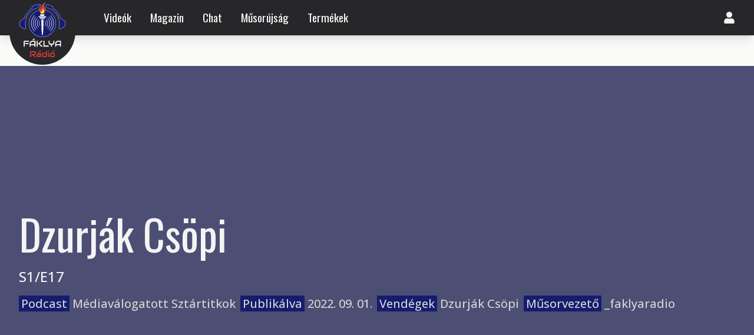

--- FILE ---
content_type: text/html; charset=utf-8
request_url: https://www.google.com/recaptcha/api2/aframe
body_size: 267
content:
<!DOCTYPE HTML><html><head><meta http-equiv="content-type" content="text/html; charset=UTF-8"></head><body><script nonce="0qvfs9XEEjunDJCKR_JgFg">/** Anti-fraud and anti-abuse applications only. See google.com/recaptcha */ try{var clients={'sodar':'https://pagead2.googlesyndication.com/pagead/sodar?'};window.addEventListener("message",function(a){try{if(a.source===window.parent){var b=JSON.parse(a.data);var c=clients[b['id']];if(c){var d=document.createElement('img');d.src=c+b['params']+'&rc='+(localStorage.getItem("rc::a")?sessionStorage.getItem("rc::b"):"");window.document.body.appendChild(d);sessionStorage.setItem("rc::e",parseInt(sessionStorage.getItem("rc::e")||0)+1);localStorage.setItem("rc::h",'1768881277692');}}}catch(b){}});window.parent.postMessage("_grecaptcha_ready", "*");}catch(b){}</script></body></html>

--- FILE ---
content_type: application/javascript; charset=UTF-8
request_url: https://faklyaradio.hu/_next/static/Q8gM1_k-p9FHa5bTPhyOz/_buildManifest.js
body_size: 1327
content:
self.__BUILD_MANIFEST=function(s,a,e,c,t,g,u,p,d,i){return{__rewrites:{beforeFiles:[{source:"/:nextInternalLocale(hu)/ads.txt"},{source:"/:nextInternalLocale(hu)/ev-api/:path*",has:[{type:"header",key:"client",value:"faklyaradio"}]}],afterFiles:[],fallback:[]},"/":[s,"static/chunks/7842-9a826bd604d6d7cc.js",e,u,"static/chunks/6137-00d1308160246934.js","static/css/5674832e1468d24d.css","static/chunks/pages/index-adfdbafcf9169f74.js"],"/404":["static/chunks/pages/404-5f7ca9cf1500c548.js"],"/_error":["static/chunks/pages/_error-785557186902809b.js"],"/archive":["static/chunks/pages/archive-3cead39bd07422a0.js"],"/archive/search":[s,a,"static/chunks/pages/archive/search-89543b77e67a946f.js"],"/archive/[slug]":[s,a,"static/chunks/pages/archive/[slug]-06e2e460ce60731b.js"],"/archive/[slug]/page/[page]":[s,a,c,"static/chunks/pages/archive/[slug]/page/[page]-40598ec7abd424aa.js"],"/archive/[slug]/[episodeslug]":[p,d,"static/chunks/pages/archive/[slug]/[episodeslug]-3490af5fb5b92ef7.js"],"/calendar":["static/chunks/pages/calendar-23052bd908c32d1e.js"],"/chat":[s,i,"static/chunks/pages/chat-45c98c8e9c2bcc02.js"],"/full-chat":[s,i,"static/chunks/pages/full-chat-9de1911d23f068f7.js"],"/login":[s,"static/chunks/3978-37fa30e915ad608a.js","static/chunks/pages/login-4ec11b066b848d5e.js"],"/news":[s,u,"static/chunks/pages/news-483ae4a58a3514e3.js"],"/news/category/[category]":[s,a,"static/chunks/pages/news/category/[category]-a36f91c3456fafcc.js"],"/news/category/[category]/page/[page]":[s,a,"static/chunks/pages/news/category/[category]/page/[page]-86bfc4869818af70.js"],"/news/category/[category]/rss.xml":["static/chunks/pages/news/category/[category]/rss.xml-d926233ef7f83820.js"],"/news/page/[page]":["static/chunks/0c428ae2-c596d65399cc68a3.js","static/chunks/pages/news/page/[page]-a8bef95842e9a325.js"],"/news/search":[s,a,"static/chunks/pages/news/search-d339fc6aea5de3eb.js"],"/news/[...slug]":[e,"static/chunks/pages/news/[...slug]-5240d69474ef2128.js"],"/podcasts":["static/chunks/pages/podcasts-7731bafdb3bc6e6a.js"],"/podcasts/search":[s,a,"static/chunks/pages/podcasts/search-9efb296af25941cb.js"],"/podcasts/[slug]":[s,a,c,"static/chunks/pages/podcasts/[slug]-5fb70a6584e00ae9.js"],"/podcasts/[slug]/page/[page]":[s,a,c,"static/chunks/pages/podcasts/[slug]/page/[page]-40c191cfc4c71c66.js"],"/podcasts/[slug]/[episodeslug]":[p,d,"static/chunks/pages/podcasts/[slug]/[episodeslug]-a356925bd134487b.js"],"/products":["static/chunks/pages/products-1276c17f9eb262b2.js"],"/products/[category_slug]":["static/chunks/pages/products/[category_slug]-1d2f3e58c44c7de4.js"],"/register":[s,t,g,"static/chunks/pages/register-580d7954a0235d3d.js"],"/reset":[s,t,g,"static/chunks/pages/reset-43bb7e2cc31ec007.js"],"/rss.xml":["static/chunks/pages/rss.xml-c2c96c9afd1f1fa9.js"],"/search":["static/chunks/pages/search-11f7b5c215df709b.js"],"/send-reset":[s,t,g,"static/chunks/pages/send-reset-8ac5572af6b7865c.js"],"/singlepodcast.php":["static/chunks/pages/singlepodcast.php-0910fe1b4dade654.js"],"/video":["static/chunks/pages/video-7a1c5dca8a527199.js"],"/video/[slug]":[a,"static/chunks/pages/video/[slug]-c42ce30ae3befe7a.js"],"/video/[slug]/page/[page]":[a,"static/chunks/pages/video/[slug]/page/[page]-abeb12d247c0058f.js"],"/video/[slug]/[vlogslug]":["static/chunks/pages/video/[slug]/[vlogslug]-fceb0094a5d5fc45.js"],"/[...slug]":[e,"static/chunks/pages/[...slug]-8adb78c4db0f5625.js"],sortedPages:["/","/404","/_app","/_error","/archive","/archive/search","/archive/[slug]","/archive/[slug]/page/[page]","/archive/[slug]/[episodeslug]","/calendar","/chat","/full-chat","/login","/news","/news/category/[category]","/news/category/[category]/page/[page]","/news/category/[category]/rss.xml","/news/page/[page]","/news/search","/news/[...slug]","/podcasts","/podcasts/search","/podcasts/[slug]","/podcasts/[slug]/page/[page]","/podcasts/[slug]/[episodeslug]","/products","/products/[category_slug]","/register","/reset","/rss.xml","/search","/send-reset","/singlepodcast.php","/video","/video/[slug]","/video/[slug]/page/[page]","/video/[slug]/[vlogslug]","/[...slug]"]}}("static/chunks/7536-620245c09cedadbc.js","static/chunks/1605-01ead92511551c97.js","static/chunks/7678-dc9aecc34374bb76.js","static/chunks/1213-aeed45f3a952e27e.js","static/css/bf0fd529c36bb636.css","static/chunks/2037-5e0df5bcab0cce4b.js","static/chunks/6056-2883861c45871204.js","static/chunks/3778-afe8eafdd92cd3b8.js","static/css/6f0959876b630097.css","static/chunks/3617-aebf7d57450c1404.js"),self.__BUILD_MANIFEST_CB&&self.__BUILD_MANIFEST_CB();

--- FILE ---
content_type: application/javascript; charset=UTF-8
request_url: https://faklyaradio.hu/_next/static/chunks/pages/news-483ae4a58a3514e3.js
body_size: 2054
content:
(self.webpackChunk_N_E=self.webpackChunk_N_E||[]).push([[6134],{82288:function(e,t,n){(window.__NEXT_P=window.__NEXT_P||[]).push(["/news",function(){return n(30051)}])},14358:function(e,t,n){"use strict";var r=n(85893);t.Z=function(){return(0,r.jsx)("div",{children:"Loading..."})}},97241:function(e,t,n){"use strict";n.d(t,{Z:function(){return s}});var r=n(85893),a=n(32980);function s(e){var t=e.children;return(0,r.jsxs)(r.Fragment,{children:[(0,r.jsx)("div",{children:t}),(0,r.jsx)(a.Z,{})]})}},30051:function(e,t,n){"use strict";n.r(t),n.d(t,{__N_SSG:function(){return v},default:function(){return p}});var r=n(85893),a=n(14358),s=n(79837),i=n(38832),l=n(97241),c=n(2962),o=n(11163),d=n(18144),u=n(67294),m=n(51722),x=n(36898),f=n(89583),h=n(41664),j=n(44741);function g(e,t){if(null==e)return{};var n,r,a=function(e,t){if(null==e)return{};var n,r,a={},s=Object.keys(e);for(r=0;r<s.length;r++)n=s[r],t.indexOf(n)>=0||(a[n]=e[n]);return a}(e,t);if(Object.getOwnPropertySymbols){var s=Object.getOwnPropertySymbols(e);for(r=0;r<s.length;r++)n=s[r],t.indexOf(n)>=0||Object.prototype.propertyIsEnumerable.call(e,n)&&(a[n]=e[n])}return a}var v=!0;function p(e){var t,n=e.locale,l=e.featuredPosts,v=g(e,["locale","featuredPosts"]);if((0,o.useRouter)().isFallback)return(0,r.jsx)(a.Z,{});return(0,r.jsxs)(r.Fragment,{children:[(0,r.jsx)(c.PB,{title:"".concat("F\xe1klyar\xe1di\xf3"," - Magazin"),description:i.K,canonical:"".concat("https://faklyaradio.hu","/news"),openGraph:{type:"News",images:[{url:"/site_image.png"}]}}),(0,r.jsxs)("div",{className:"container",children:[(0,r.jsx)(d.Z,{className:"mb-12 text-resh1alt",tag:"h1",children:"F\xe1klya Magazin"}),(0,r.jsx)(j.Z,{})]}),(0,r.jsx)("div",{className:"left-0 right-0 top-[0] z-50 bg-stone-50 md:sticky",children:(0,r.jsx)("div",{className:"container",children:(0,r.jsx)("div",{className:"-mx-4 mb-6 flex w-full flex-wrap place-content-center bg-stone-50 ",children:null===(t=v.blogCategories)||void 0===t?void 0:t.map((function(e){return(0,r.jsx)(x.Z,{className:"m-2 text-center text-sm sm:text-base",label:e.tr[n].name,href:"/news/category/".concat(e.tr[n].slug),onClick:function(t){t.preventDefault(),function(e){var t=document.querySelector("#news-category-".concat(e)).getBoundingClientRect().top+window.pageYOffset-160;window.scrollTo({top:t,behavior:"smooth"})}(e.id)}},e.id)}))})})}),(0,r.jsx)("div",{children:null===l||void 0===l?void 0:l.map((function(e,t){return(0,r.jsx)(u.Fragment,{children:Object.entries(e).map((function(e,t){var a;return(0,r.jsx)(u.Fragment,{children:(0,r.jsx)("div",{className:"my-10 py-20 first:mt-0 first:pt-8 last:pb-24 even:bg-[#f4f4f4]",children:(0,r.jsxs)("div",{className:"container relative",children:[(0,r.jsx)("a",{id:"news-category-".concat(e[0])}),(0,r.jsx)("h3",{className:"absolute -top-7 left-8 z-10 flex items-center rounded-lg bg-main py-4 px-6 text-xl text-neutral-100 md:text-2xl",children:(0,r.jsx)("span",{className:"h-6 leading-none",children:e[1][0].categories.filter((function(t){return t.id+""==e[0]}))[0].tr[n].name})}),(0,r.jsx)("div",{className:"-mx-4 flex flex-wrap",children:null===(a=e[1])||void 0===a?void 0:a.map((function(t,a){return 0===a?(0,r.jsxs)("div",{className:"flex w-full flex-wrap",children:[(0,r.jsx)("div",{className:"w-full px-4 lg:w-2/3",children:(0,r.jsx)(m.Z,{link:"/news/".concat(t.tr[n].slug),footerTxts:function(){return(0,r.jsxs)(r.Fragment,{children:[(0,r.jsx)("span",{children:Intl.DateTimeFormat("hu").format(new Date(t.created_at))}),(0,r.jsx)("div",{children:t.categories.map((function(e,t){return(0,r.jsxs)(u.Fragment,{children:[0!==t&&(0,r.jsx)("span",{children:"|"}),(0,r.jsx)(h.default,{href:"/news/category/".concat(e.tr[n].slug),children:(0,r.jsx)("a",{className:"ev",children:e.tr[n].name})})]},e.id)}))})]})},thumbImg:function(){var e;return(0,r.jsx)(s.Z,{className:"transition-transform duration-300 group-hover:scale-105",layout:"responsive",imageSrc:(null===(e=t.featured)||void 0===e?void 0:e.media_src)||"",size:"900x675",objectFit:"cover"})},content:t.tr[n].short_description,head:t.tr[n].name})},t.id),(0,r.jsx)("div",{className:"mt-8 flex w-full flex-wrap md:-mx-0 md:w-full lg:mt-0 lg:w-1/3",children:Array(2).fill(1).map((function(a,i){return e[1][i+1]&&(0,r.jsx)("div",{className:"mb-8 w-full px-4 md:w-1/2 lg:w-full lg:px-4",children:(0,r.jsx)(m.Z,{link:"/news/".concat(e[1][i+1].tr[n].slug),thumbImg:function(){var t;return(0,r.jsx)(s.Z,{className:"transition-transform duration-300 group-hover:scale-105",layout:"responsive",imageSrc:(null===(t=e[1][i+1].featured)||void 0===t?void 0:t.media_src)||"",size:"900x675",objectFit:"cover"})},head:e[1][i+1].tr[n].name,footerTxts:function(){return(0,r.jsxs)(r.Fragment,{children:[(0,r.jsx)("span",{children:Intl.DateTimeFormat("hu").format(new Date(t.created_at))}),(0,r.jsx)("div",{children:e[1][i+1].categories.map((function(e,t){return(0,r.jsxs)(u.Fragment,{children:[0!==t&&(0,r.jsx)("span",{children:"|"}),(0,r.jsx)(h.default,{href:"/news/category/".concat(e.tr[n].slug),children:(0,r.jsx)("a",{className:"ev",children:e.tr[n].name})})]},e.id)}))})]})}})},e[1][i+1].id)}))})]},t.id):a>6?(0,r.jsx)("div",{className:"w-full px-4 md:w-1/3",children:(0,r.jsx)(m.Z,{link:"/news/".concat(t.tr[n].slug),thumbImg:function(){var e;return(0,r.jsx)(s.Z,{className:"transition-transform duration-300 group-hover:scale-105",layout:"responsive",imageSrc:(null===(e=t.featured)||void 0===e?void 0:e.media_src)||"",size:"900x675",objectFit:"cover"})},head:t.tr[n].name})},t.id):a>2&&a<6?(0,r.jsxs)("div",{className:"mb-8 w-full px-4 last:mb-0 md:mt-0 md:mb-0 md:w-1/3",children:[(0,r.jsx)("h3",{className:"mb-1 text-xl leading-tight text-stone-700",children:(0,r.jsx)(h.default,{href:"/news/".concat(t.tr[n].slug),children:(0,r.jsx)("a",{children:t.tr[n].name})})}),(0,r.jsx)("div",{className:"mt-3 mb-1 flex justify-between border-t border-stone-300 pt-2 text-xs text-stone-400",children:(0,r.jsxs)(r.Fragment,{children:[(0,r.jsx)("span",{children:Intl.DateTimeFormat("hu").format(new Date(t.created_at))}),(0,r.jsx)("div",{children:t.categories.map((function(e,t){return(0,r.jsxs)(u.Fragment,{children:[0!==t&&(0,r.jsx)("span",{children:"|"}),(0,r.jsx)(h.default,{href:"/news/category/".concat(e.tr[n].slug),children:(0,r.jsx)("a",{className:"text-main hover:text-alt",children:e.tr[n].name})})]},e.id)}))})]})}),(0,r.jsx)(h.default,{href:"/news/".concat(t.tr[n].slug),children:(0,r.jsx)("a",{children:(0,r.jsx)("div",{dangerouslySetInnerHTML:{__html:t.tr[n].short_description}})})})]},t.id):null}))}),(0,r.jsx)("div",{className:"mt-12 text-center",children:(0,r.jsx)(x.Z,{icon:function(){return(0,r.jsx)(f.kpq,{className:"text-xl"})},label:"Tov\xe1bbi cikkek a kateg\xf3ri\xe1ban",href:"/news/category/".concat(e[1][0].categories.filter((function(t){return t.id+""==e[0]}))[0].tr[n].slug)})})]})})},t)}))},t)}))})]})}p.Layout=l.Z}},function(e){e.O(0,[7536,6056,9774,2888,179],(function(){return t=82288,e(e.s=t);var t}));var t=e.O();_N_E=t}]);

--- FILE ---
content_type: application/javascript; charset=UTF-8
request_url: https://faklyaradio.hu/_next/static/chunks/7312.c74b7dfd7cf6eed2.js
body_size: 36112
content:
"use strict";(self.webpackChunk_N_E=self.webpackChunk_N_E||[]).push([[7312],{24394:function(t,n,e){e.d(n,{k:function(){return o},K:function(){return r}});var r=function(){},o=function(){}},70655:function(t,n,e){e.d(n,{ZT:function(){return o},pi:function(){return i},_T:function(){return a},XA:function(){return s},CR:function(){return u},ev:function(){return c}});var r=function(t,n){return r=Object.setPrototypeOf||{__proto__:[]}instanceof Array&&function(t,n){t.__proto__=n}||function(t,n){for(var e in n)Object.prototype.hasOwnProperty.call(n,e)&&(t[e]=n[e])},r(t,n)};function o(t,n){if("function"!==typeof n&&null!==n)throw new TypeError("Class extends value "+String(n)+" is not a constructor or null");function e(){this.constructor=t}r(t,n),t.prototype=null===n?Object.create(n):(e.prototype=n.prototype,new e)}var i=function(){return i=Object.assign||function(t){for(var n,e=1,r=arguments.length;e<r;e++)for(var o in n=arguments[e])Object.prototype.hasOwnProperty.call(n,o)&&(t[o]=n[o]);return t},i.apply(this,arguments)};function a(t,n){var e={};for(var r in t)Object.prototype.hasOwnProperty.call(t,r)&&n.indexOf(r)<0&&(e[r]=t[r]);if(null!=t&&"function"===typeof Object.getOwnPropertySymbols){var o=0;for(r=Object.getOwnPropertySymbols(t);o<r.length;o++)n.indexOf(r[o])<0&&Object.prototype.propertyIsEnumerable.call(t,r[o])&&(e[r[o]]=t[r[o]])}return e}Object.create;function s(t){var n="function"===typeof Symbol&&Symbol.iterator,e=n&&t[n],r=0;if(e)return e.call(t);if(t&&"number"===typeof t.length)return{next:function(){return t&&r>=t.length&&(t=void 0),{value:t&&t[r++],done:!t}}};throw new TypeError(n?"Object is not iterable.":"Symbol.iterator is not defined.")}function u(t,n){var e="function"===typeof Symbol&&t[Symbol.iterator];if(!e)return t;var r,o,i=e.call(t),a=[];try{for(;(void 0===n||n-- >0)&&!(r=i.next()).done;)a.push(r.value)}catch(s){o={error:s}}finally{try{r&&!r.done&&(e=i.return)&&e.call(i)}finally{if(o)throw o.error}}return a}function c(t,n,e){if(e||2===arguments.length)for(var r,o=0,i=n.length;o<i;o++)!r&&o in n||(r||(r=Array.prototype.slice.call(n,0,o)),r[o]=n[o]);return t.concat(r||Array.prototype.slice.call(n))}Object.create},12064:function(t,n,e){e.d(n,{j:function(){return a}});var r=e(33234),o=e(40406),i=e(56522);function a(t,n,e){void 0===e&&(e={});var a=(0,o.i)(t)?t:(0,r.B)(t);return(0,i.b8)("",a,n,e),{stop:function(){return a.stop()},isAnimating:function(){return a.isAnimating()}}}},2445:function(t,n,e){function r(t){return"object"===typeof t&&"function"===typeof t.start}e.d(n,{H:function(){return r}})},48488:function(t,n,e){e.d(n,{C:function(){return r}});var r=function(t){return Array.isArray(t)}},56522:function(t,n,e){e.d(n,{ev:function(){return F},b8:function(){return U}});var r=e(70655),o=e(90612),i=e(99296),a=e(54735);var s=e(86917),u=e(24394),c=e(84710);const l=(t,n)=>1-3*n+3*t,f=(t,n)=>3*n-6*t,d=t=>3*t,p=(t,n,e)=>((l(n,e)*t+f(n,e))*t+d(n))*t,v=(t,n,e)=>3*l(n,e)*t*t+2*f(n,e)*t+d(n);const h=.1;function m(t,n,e,r){if(t===n&&e===r)return c.GE;const o=new Float32Array(11);for(let a=0;a<11;++a)o[a]=p(a*h,t,e);function i(n){let r=0,i=1;for(;10!==i&&o[i]<=n;++i)r+=h;--i;const a=r+(n-o[i])/(o[i+1]-o[i])*h,s=v(a,t,e);return s>=.001?function(t,n,e,r){for(let o=0;o<8;++o){const o=v(n,e,r);if(0===o)return n;n-=(p(n,e,r)-t)/o}return n}(n,a,t,e):0===s?a:function(t,n,e,r,o){let i,a,s=0;do{a=n+(e-n)/2,i=p(a,r,o)-t,i>0?e=a:n=a}while(Math.abs(i)>1e-7&&++s<10);return a}(n,r,r+h,t,e)}return t=>0===t||1===t?t:p(i(t),n,r)}var y={linear:c.GE,easeIn:c.YQ,easeInOut:c.mZ,easeOut:c.Vv,circIn:c.Z7,circInOut:c.X7,circOut:c.Bn,backIn:c.G2,backInOut:c.XL,backOut:c.CG,anticipate:c.LU,bounceIn:c.h9,bounceInOut:c.yD,bounceOut:c.gJ},g=function(t){if(Array.isArray(t)){(0,u.k)(4===t.length,"Cubic bezier arrays must contain four numerical values.");var n=(0,r.CR)(t,4);return m(n[0],n[1],n[2],n[3])}return"string"===typeof t?((0,u.k)(void 0!==y[t],"Invalid easing type '".concat(t,"'")),y[t]):t},x=e(28407),b=function(t,n){return"zIndex"!==t&&(!("number"!==typeof n&&!Array.isArray(n))||!("string"!==typeof n||!x.P.test(n)||n.startsWith("url(")))},E=e(48488),P=function(){return{type:"spring",stiffness:500,damping:25,restSpeed:10}},w=function(t){return{type:"spring",stiffness:550,damping:0===t?2*Math.sqrt(550):30,restSpeed:10}},C=function(){return{type:"keyframes",ease:"linear",duration:.3}},T=function(t){return{type:"keyframes",duration:.8,values:t}},A={x:P,y:P,z:P,rotate:P,rotateX:P,rotateY:P,rotateZ:P,scaleX:w,scaleY:w,scale:w,opacity:C,backgroundColor:C,color:C,default:w},S=e(79135),V=e(78627),R=e(8715);var O=!1;function L(t){var n=t.ease,e=t.times,o=t.yoyo,i=t.flip,a=t.loop,c=(0,r._T)(t,["ease","times","yoyo","flip","loop"]),l=(0,r.pi)({},c);return e&&(l.offset=e),c.duration&&(l.duration=(0,s.w)(c.duration)),c.repeatDelay&&(l.repeatDelay=(0,s.w)(c.repeatDelay)),n&&(l.ease=function(t){return Array.isArray(t)&&"number"!==typeof t[0]}(n)?n.map(g):g(n)),"tween"===c.type&&(l.type="keyframes"),(o||a||i)&&((0,u.K)(!O,"yoyo, loop and flip have been removed from the API. Replace with repeat and repeatType options."),O=!0,o?l.repeatType="reverse":a?l.repeatType="loop":i&&(l.repeatType="mirror"),l.repeat=a||o||i||c.repeat),"spring"!==c.type&&(l.type="keyframes"),l}function D(t,n,e){var o;return Array.isArray(n.to)&&(null!==(o=t.duration)&&void 0!==o||(t.duration=.8)),function(t){Array.isArray(t.to)&&null===t.to[0]&&(t.to=(0,r.ev)([],(0,r.CR)(t.to),!1),t.to[0]=t.from)}(n),function(t){t.when,t.delay,t.delayChildren,t.staggerChildren,t.staggerDirection,t.repeat,t.repeatType,t.repeatDelay,t.from;var n=(0,r._T)(t,["when","delay","delayChildren","staggerChildren","staggerDirection","repeat","repeatType","repeatDelay","from"]);return!!Object.keys(n).length}(t)||(t=(0,r.pi)((0,r.pi)({},t),function(t,n){var e;return e=(0,E.C)(n)?T:A[t]||A.default,(0,r.pi)({to:n},e(n))}(e,n.to))),(0,r.pi)((0,r.pi)({},n),L(t))}function M(t,n,e,s,c){var l,f=F(s,t),d=null!==(l=f.from)&&void 0!==l?l:n.get(),p=b(t,e);"none"===d&&p&&"string"===typeof e?d=(0,S.T)(t,e):j(d)&&"string"===typeof e?d=k(e):!Array.isArray(e)&&j(e)&&"string"===typeof d&&(e=k(d));var v=b(t,d);return(0,u.K)(v===p,"You are trying to animate ".concat(t,' from "').concat(d,'" to "').concat(e,'". ').concat(d," is not an animatable value - to enable this animation set ").concat(d," to a value animatable to ").concat(e," via the `style` property.")),v&&p&&!1!==f.type?function(){var s={from:d,to:e,velocity:n.getVelocity(),onComplete:c,onUpdate:function(t){return n.set(t)}};return"inertia"===f.type||"decay"===f.type?function({from:t=0,velocity:n=0,min:e,max:r,power:s=.8,timeConstant:u=750,bounceStiffness:c=500,bounceDamping:l=10,restDelta:f=1,modifyTarget:d,driver:p,onUpdate:v,onComplete:h,onStop:m}){let y;function g(t){return void 0!==e&&t<e||void 0!==r&&t>r}function x(t){return void 0===e?r:void 0===r||Math.abs(e-t)<Math.abs(r-t)?e:r}function b(t){null===y||void 0===y||y.stop(),y=(0,o.j)(Object.assign(Object.assign({},t),{driver:p,onUpdate:n=>{var e;null===v||void 0===v||v(n),null===(e=t.onUpdate)||void 0===e||e.call(t,n)},onComplete:h,onStop:m}))}function E(t){b(Object.assign({type:"spring",stiffness:c,damping:l,restDelta:f},t))}if(g(t))E({from:t,velocity:n,to:x(t)});else{let r=s*n+t;"undefined"!==typeof d&&(r=d(r));const o=x(r),c=o===e?-1:1;let l,p;const v=t=>{l=p,p=t,n=(0,i.R)(t-l,(0,a.$B)().delta),(1===c&&t>o||-1===c&&t<o)&&E({from:t,to:o,velocity:n})};b({type:"decay",from:t,velocity:n,timeConstant:u,power:s,restDelta:f,modifyTarget:d,onUpdate:g(r)?v:void 0})}return{stop:()=>null===y||void 0===y?void 0:y.stop()}}((0,r.pi)((0,r.pi)({},s),f)):(0,o.j)((0,r.pi)((0,r.pi)({},D(f,s,t)),{onUpdate:function(t){var n;s.onUpdate(t),null===(n=f.onUpdate)||void 0===n||n.call(f,t)},onComplete:function(){var t;s.onComplete(),null===(t=f.onComplete)||void 0===t||t.call(f)}}))}:function(){var t,r,o=(0,R.Y)(e);return n.set(o),c(),null===(t=null===f||void 0===f?void 0:f.onUpdate)||void 0===t||t.call(f,o),null===(r=null===f||void 0===f?void 0:f.onComplete)||void 0===r||r.call(f),{stop:function(){}}}}function j(t){return 0===t||"string"===typeof t&&0===parseFloat(t)&&-1===t.indexOf(" ")}function k(t){return"number"===typeof t?0:(0,S.T)("",t)}function F(t,n){return t[n]||t.default||t}function U(t,n,e,r){return void 0===r&&(r={}),V.c.current&&(r={type:!1}),n.start((function(o){var i,a,u=M(t,n,e,r,o),c=function(t,n){var e,r;return null!==(r=null!==(e=(F(t,n)||{}).delay)&&void 0!==e?e:t.delay)&&void 0!==r?r:0}(r,t),l=function(){return a=u()};return c?i=setTimeout(l,(0,s.w)(c)):l(),function(){clearTimeout(i),null===a||void 0===a||a.stop()}}))}},15947:function(t,n,e){e.d(n,{hO:function(){return s},oO:function(){return a}});var r=e(67294),o=e(240),i=e(96681);function a(){var t=(0,r.useContext)(o.O);if(null===t)return[!0,null];var n=t.isPresent,e=t.onExitComplete,i=t.register,a=l();(0,r.useEffect)((function(){return i(a)}),[]);return!n&&e?[!1,function(){return null===e||void 0===e?void 0:e(a)}]:[!0]}function s(){return null===(t=(0,r.useContext)(o.O))||t.isPresent;var t}var u=0,c=function(){return u++},l=function(){return(0,i.h)(c)}},25364:function(t,n,e){e.d(n,{p:function(){return r}});var r=(0,e(67294).createContext)({})},70398:function(t,n,e){e.d(n,{u:function(){return r}});var r=(0,e(67294).createContext)({strict:!1})},16014:function(t,n,e){e.d(n,{_:function(){return r}});var r=(0,e(67294).createContext)({transformPagePoint:function(t){return t},isStatic:!1})},24451:function(t,n,e){e.d(n,{v:function(){return o},B:function(){return i}});var r=e(67294),o=(0,r.createContext)({});function i(){return(0,r.useContext)(o).visualElement}},240:function(t,n,e){e.d(n,{O:function(){return r}});var r=(0,e(67294).createContext)(null)},41705:function(t,n,e){e.d(n,{g:function(){return r}});var r=(0,e(67294).createContext)({})},28148:function(t,n,e){e.d(n,{Q:function(){return s},q:function(){return u}});var r=e(60900);var o={pageX:0,pageY:0};function i(t,n){void 0===n&&(n="page");var e=t.touches[0]||t.changedTouches[0]||o;return{x:e[n+"X"],y:e[n+"Y"]}}function a(t,n){return void 0===n&&(n="page"),{x:t[n+"X"],y:t[n+"Y"]}}function s(t,n){return void 0===n&&(n="page"),{point:(0,r.z)(t)?i(t,n):a(t,n)}}var u=function(t,n){void 0===n&&(n=!1);var e,r=function(n){return t(n,s(n))};return n?(e=r,function(t){var n=t instanceof MouseEvent;(!n||n&&0===t.button)&&e(t)}):r}},51756:function(t,n,e){e.d(n,{E:function(){return o},p:function(){return i}});var r=e(67294);function o(t,n,e,r){return t.addEventListener(n,e,r),function(){return t.removeEventListener(n,e,r)}}function i(t,n,e,i){(0,r.useEffect)((function(){var r=t.current;if(e&&r)return o(r,n,e,i)}),[t,n,e,i])}},70737:function(t,n,e){e.d(n,{a:function(){return c},m:function(){return l}});var r=e(51756),o=e(28148),i=e(11741),a={pointerdown:"mousedown",pointermove:"mousemove",pointerup:"mouseup",pointercancel:"mousecancel",pointerover:"mouseover",pointerout:"mouseout",pointerenter:"mouseenter",pointerleave:"mouseleave"},s={pointerdown:"touchstart",pointermove:"touchmove",pointerup:"touchend",pointercancel:"touchcancel"};function u(t){return i.j&&null===window.onpointerdown?t:i.j&&null===window.ontouchstart?s[t]:i.j&&null===window.onmousedown?a[t]:t}function c(t,n,e,i){return(0,r.E)(t,u(n),(0,o.q)(e,"pointerdown"===n),i)}function l(t,n,e,i){return(0,r.p)(t,u(n),e&&(0,o.q)(e,"pointerdown"===n),i)}},37544:function(t,n,e){function r(t){var n=null;return function(){return null===n&&(n=t,function(){n=null})}}e.d(n,{fJ:function(){return a},gD:function(){return s}});var o=r("dragHorizontal"),i=r("dragVertical");function a(t){var n=!1;if("y"===t)n=i();else if("x"===t)n=o();else{var e=o(),r=i();e&&r?n=function(){e(),r()}:(e&&e(),r&&r())}return n}function s(){var t=a(!0);return!t||(t(),!1)}},60900:function(t,n,e){function r(t){return"undefined"!==typeof PointerEvent&&t instanceof PointerEvent?!("mouse"!==t.pointerType):t instanceof MouseEvent}function o(t){return!!t.touches}e.d(n,{N:function(){return r},z:function(){return o}})},71903:function(t,n,e){e.d(n,{s:function(){return f}});var r=e(70655),o=e(67294),i=e(2445),a=e(15947),s=e(240),u=e(72620),c=e(3233),l=e(5445),f={animation:(0,l.x)((function(t){var n=t.visualElement,e=t.animate;n.animationState||(n.animationState=(0,u.MS)(n)),(0,i.H)(e)&&(0,o.useEffect)((function(){return e.subscribe(n)}),[e])})),exit:(0,l.x)((function(t){var n=t.custom,e=t.visualElement,i=(0,r.CR)((0,a.oO)(),2),u=i[0],l=i[1],f=(0,o.useContext)(s.O);(0,o.useEffect)((function(){var t,r;e.isPresent=u;var o=null===(t=e.animationState)||void 0===t?void 0:t.setActive(c.r.Exit,!u,{custom:null!==(r=null===f||void 0===f?void 0:f.custom)&&void 0!==r?r:n});!u&&(null===o||void 0===o||o.then(l))}),[u])}))}},9442:function(t,n,e){e.d(n,{A:function(){return o},K:function(){return i}});var r=function(t){return{isEnabled:function(n){return t.some((function(t){return!!n[t]}))}}},o={measureLayout:r(["layout","layoutId","drag"]),animation:r(["animate","exit","variants","whileHover","whileTap","whileFocus","whileDrag","whileInView"]),exit:r(["exit"]),drag:r(["drag","dragControls"]),focus:r(["whileFocus"]),hover:r(["whileHover","onHoverStart","onHoverEnd"]),tap:r(["whileTap","onTap","onTapStart","onTapCancel"]),pan:r(["onPan","onPanStart","onPanSessionStart","onPanEnd"]),inView:r(["whileInView","onViewportEnter","onViewportLeave"])};function i(t){for(var n in t)null!==t[n]&&("projectionNodeConstructor"===n?o.projectionNodeConstructor=t[n]:o[n].Component=t[n])}},83006:function(t,n,e){e.d(n,{o:function(){return W}});var r=e(67294),o=e(70655),i=e(24394),a=e(60900),s=e(28148),u=e(54735),c=e(86917),l=e(70737),f=e(38677),d=e(9897),p=function(){function t(t,n,e){var r=this,i=(void 0===e?{}:e).transformPagePoint;if(this.startEvent=null,this.lastMoveEvent=null,this.lastMoveEventInfo=null,this.handlers={},this.updatePoint=function(){if(r.lastMoveEvent&&r.lastMoveEventInfo){var t=m(r.lastMoveEventInfo,r.history),n=null!==r.startEvent,e=(0,f.T)(t.offset,{x:0,y:0})>=3;if(n||e){var i=t.point,a=(0,u.$B)().timestamp;r.history.push((0,o.pi)((0,o.pi)({},i),{timestamp:a}));var s=r.handlers,c=s.onStart,l=s.onMove;n||(c&&c(r.lastMoveEvent,t),r.startEvent=r.lastMoveEvent),l&&l(r.lastMoveEvent,t)}}},this.handlePointerMove=function(t,n){r.lastMoveEvent=t,r.lastMoveEventInfo=v(n,r.transformPagePoint),(0,a.N)(t)&&0===t.buttons?r.handlePointerUp(t,n):u.ZP.update(r.updatePoint,!0)},this.handlePointerUp=function(t,n){r.end();var e=r.handlers,o=e.onEnd,i=e.onSessionEnd,a=m(v(n,r.transformPagePoint),r.history);r.startEvent&&o&&o(t,a),i&&i(t,a)},!((0,a.z)(t)&&t.touches.length>1)){this.handlers=n,this.transformPagePoint=i;var c=v((0,s.Q)(t),this.transformPagePoint),p=c.point,h=(0,u.$B)().timestamp;this.history=[(0,o.pi)((0,o.pi)({},p),{timestamp:h})];var y=n.onSessionStart;y&&y(t,m(c,this.history)),this.removeListeners=(0,d.z)((0,l.a)(window,"pointermove",this.handlePointerMove),(0,l.a)(window,"pointerup",this.handlePointerUp),(0,l.a)(window,"pointercancel",this.handlePointerUp))}}return t.prototype.updateHandlers=function(t){this.handlers=t},t.prototype.end=function(){this.removeListeners&&this.removeListeners(),u.qY.update(this.updatePoint)},t}();function v(t,n){return n?{point:n(t.point)}:t}function h(t,n){return{x:t.x-n.x,y:t.y-n.y}}function m(t,n){var e=t.point;return{point:e,delta:h(e,g(n)),offset:h(e,y(n)),velocity:x(n,.1)}}function y(t){return t[0]}function g(t){return t[t.length-1]}function x(t,n){if(t.length<2)return{x:0,y:0};for(var e=t.length-1,r=null,o=g(t);e>=0&&(r=t[e],!(o.timestamp-r.timestamp>(0,c.w)(n)));)e--;if(!r)return{x:0,y:0};var i=(o.timestamp-r.timestamp)/1e3;if(0===i)return{x:0,y:0};var a={x:(o.x-r.x)/i,y:(o.y-r.y)/i};return a.x===1/0&&(a.x=0),a.y===1/0&&(a.y=0),a}var b=e(37544),E=e(51804),P=e(72453),w=e(9326),C=e(6773),T=e(16645);function A(t,n,e){return{min:void 0!==n?t.min+n:void 0,max:void 0!==e?t.max+e-(t.max-t.min):void 0}}function S(t,n){var e,r=n.min-t.min,i=n.max-t.max;return n.max-n.min<t.max-t.min&&(r=(e=(0,o.CR)([i,r],2))[0],i=e[1]),{min:r,max:i}}var V=.35;function R(t,n,e){return{min:O(t,n),max:O(t,e)}}function O(t,n){var e;return"number"===typeof t?t:null!==(e=t[n])&&void 0!==e?e:0}var L=e(3233),D=e(61512),M=e(91730),j=e(56460),k=e(56522),F=e(76117),U=e(51756),B=e(2969),I=new WeakMap,N=function(){function t(t){this.openGlobalLock=null,this.isDragging=!1,this.currentDirection=null,this.originPoint={x:0,y:0},this.constraints=!1,this.hasMutatedConstraints=!1,this.elastic=(0,D.dO)(),this.visualElement=t}return t.prototype.start=function(t,n){var e=this,r=(void 0===n?{}:n).snapToCursor,o=void 0!==r&&r;if(!1!==this.visualElement.isPresent){this.panSession=new p(t,{onSessionStart:function(t){e.stopAnimation(),o&&e.snapToCursor((0,s.Q)(t,"page").point)},onStart:function(t,n){var r,o=e.getProps(),i=o.drag,a=o.dragPropagation,s=o.onDragStart;(!i||a||(e.openGlobalLock&&e.openGlobalLock(),e.openGlobalLock=(0,b.fJ)(i),e.openGlobalLock))&&(e.isDragging=!0,e.currentDirection=null,e.resolveConstraints(),e.visualElement.projection&&(e.visualElement.projection.isAnimationBlocked=!0,e.visualElement.projection.target=void 0),(0,M.U)((function(t){var n,r,o=e.getAxisMotionValue(t).get()||0;if(B.aQ.test(o)){var i=null===(r=null===(n=e.visualElement.projection)||void 0===n?void 0:n.layout)||void 0===r?void 0:r.actual[t];if(i)o=(0,T.JO)(i)*(parseFloat(o)/100)}e.originPoint[t]=o})),null===s||void 0===s||s(t,n),null===(r=e.visualElement.animationState)||void 0===r||r.setActive(L.r.Drag,!0))},onMove:function(t,n){var r=e.getProps(),o=r.dragPropagation,i=r.dragDirectionLock,a=r.onDirectionLock,s=r.onDrag;if(o||e.openGlobalLock){var u=n.offset;if(i&&null===e.currentDirection)return e.currentDirection=function(t,n){void 0===n&&(n=10);var e=null;Math.abs(t.y)>n?e="y":Math.abs(t.x)>n&&(e="x");return e}(u),void(null!==e.currentDirection&&(null===a||void 0===a||a(e.currentDirection)));e.updateAxis("x",n.point,u),e.updateAxis("y",n.point,u),e.visualElement.syncRender(),null===s||void 0===s||s(t,n)}},onSessionEnd:function(t,n){return e.stop(t,n)}},{transformPagePoint:this.visualElement.getTransformPagePoint()})}},t.prototype.stop=function(t,n){var e=this.isDragging;if(this.cancel(),e){var r=n.velocity;this.startAnimation(r);var o=this.getProps().onDragEnd;null===o||void 0===o||o(t,n)}},t.prototype.cancel=function(){var t,n;this.isDragging=!1,this.visualElement.projection&&(this.visualElement.projection.isAnimationBlocked=!1),null===(t=this.panSession)||void 0===t||t.end(),this.panSession=void 0,!this.getProps().dragPropagation&&this.openGlobalLock&&(this.openGlobalLock(),this.openGlobalLock=null),null===(n=this.visualElement.animationState)||void 0===n||n.setActive(L.r.Drag,!1)},t.prototype.updateAxis=function(t,n,e){var r=this.getProps().drag;if(e&&$(t,r,this.currentDirection)){var o=this.getAxisMotionValue(t),i=this.originPoint[t]+e[t];this.constraints&&this.constraints[t]&&(i=function(t,n,e){var r=n.min,o=n.max;return void 0!==r&&t<r?t=e?(0,P.C)(r,t,e.min):Math.max(t,r):void 0!==o&&t>o&&(t=e?(0,P.C)(o,t,e.max):Math.min(t,o)),t}(i,this.constraints[t],this.elastic[t])),o.set(i)}},t.prototype.resolveConstraints=function(){var t=this,n=this.getProps(),e=n.dragConstraints,r=n.dragElastic,o=(this.visualElement.projection||{}).layout,i=this.constraints;e&&(0,E.I)(e)?this.constraints||(this.constraints=this.resolveRefConstraints()):this.constraints=!(!e||!o)&&function(t,n){var e=n.top,r=n.left,o=n.bottom,i=n.right;return{x:A(t.x,r,i),y:A(t.y,e,o)}}(o.actual,e),this.elastic=function(t){return void 0===t&&(t=V),!1===t?t=0:!0===t&&(t=V),{x:R(t,"left","right"),y:R(t,"top","bottom")}}(r),i!==this.constraints&&o&&this.constraints&&!this.hasMutatedConstraints&&(0,M.U)((function(n){t.getAxisMotionValue(n)&&(t.constraints[n]=function(t,n){var e={};return void 0!==n.min&&(e.min=n.min-t.min),void 0!==n.max&&(e.max=n.max-t.min),e}(o.actual[n],t.constraints[n]))}))},t.prototype.resolveRefConstraints=function(){var t=this.getProps(),n=t.dragConstraints,e=t.onMeasureDragConstraints;if(!n||!(0,E.I)(n))return!1;var r=n.current;(0,i.k)(null!==r,"If `dragConstraints` is set as a React ref, that ref must be passed to another component's `ref` prop.");var o=this.visualElement.projection;if(!o||!o.layout)return!1;var a=(0,j.z)(r,o.root,this.visualElement.getTransformPagePoint()),s=function(t,n){return{x:S(t.x,n.x),y:S(t.y,n.y)}}(o.layout.actual,a);if(e){var u=e((0,F.z2)(s));this.hasMutatedConstraints=!!u,u&&(s=(0,F.i8)(u))}return s},t.prototype.startAnimation=function(t){var n=this,e=this.getProps(),r=e.drag,i=e.dragMomentum,a=e.dragElastic,s=e.dragTransition,u=e.dragSnapToOrigin,c=e.onDragTransitionEnd,l=this.constraints||{},f=(0,M.U)((function(e){var c;if($(e,r,n.currentDirection)){var f=null!==(c=null===l||void 0===l?void 0:l[e])&&void 0!==c?c:{};u&&(f={min:0,max:0});var d=a?200:1e6,p=a?40:1e7,v=(0,o.pi)((0,o.pi)({type:"inertia",velocity:i?t[e]:0,bounceStiffness:d,bounceDamping:p,timeConstant:750,restDelta:1,restSpeed:10},s),f);return n.startAxisValueAnimation(e,v)}}));return Promise.all(f).then(c)},t.prototype.startAxisValueAnimation=function(t,n){var e=this.getAxisMotionValue(t);return(0,k.b8)(t,e,0,n)},t.prototype.stopAnimation=function(){var t=this;(0,M.U)((function(n){return t.getAxisMotionValue(n).stop()}))},t.prototype.getAxisMotionValue=function(t){var n,e,r="_drag"+t.toUpperCase(),o=this.visualElement.getProps()[r];return o||this.visualElement.getValue(t,null!==(e=null===(n=this.visualElement.getProps().initial)||void 0===n?void 0:n[t])&&void 0!==e?e:0)},t.prototype.snapToCursor=function(t){var n=this;(0,M.U)((function(e){if($(e,n.getProps().drag,n.currentDirection)){var r=n.visualElement.projection,o=n.getAxisMotionValue(e);if(r&&r.layout){var i=r.layout.actual[e],a=i.min,s=i.max;o.set(t[e]-(0,P.C)(a,s,.5))}}}))},t.prototype.scalePositionWithinConstraints=function(){var t,n=this,e=this.getProps(),r=e.drag,o=e.dragConstraints,i=this.visualElement.projection;if((0,E.I)(o)&&i&&this.constraints){this.stopAnimation();var a={x:0,y:0};(0,M.U)((function(t){var e=n.getAxisMotionValue(t);if(e){var r=e.get();a[t]=function(t,n){var e=.5,r=(0,T.JO)(t),o=(0,T.JO)(n);return o>r?e=(0,w.Y)(n.min,n.max-r,t.min):r>o&&(e=(0,w.Y)(t.min,t.max-o,n.min)),(0,C.u)(0,1,e)}({min:r,max:r},n.constraints[t])}}));var s=this.visualElement.getProps().transformTemplate;this.visualElement.getInstance().style.transform=s?s({},""):"none",null===(t=i.root)||void 0===t||t.updateScroll(),i.updateLayout(),this.resolveConstraints(),(0,M.U)((function(t){if($(t,r,null)){var e=n.getAxisMotionValue(t),o=n.constraints[t],i=o.min,s=o.max;e.set((0,P.C)(i,s,a[t]))}}))}},t.prototype.addListeners=function(){var t,n=this;I.set(this.visualElement,this);var e=this.visualElement.getInstance(),r=(0,l.a)(e,"pointerdown",(function(t){var e=n.getProps(),r=e.drag,o=e.dragListener;r&&(void 0===o||o)&&n.start(t)})),o=function(){var t=n.getProps().dragConstraints;(0,E.I)(t)&&(n.constraints=n.resolveRefConstraints())},i=this.visualElement.projection,a=i.addEventListener("measure",o);i&&!i.layout&&(null===(t=i.root)||void 0===t||t.updateScroll(),i.updateLayout()),o();var s=(0,U.E)(window,"resize",(function(){n.scalePositionWithinConstraints()}));return i.addEventListener("didUpdate",(function(t){var e=t.delta,r=t.hasLayoutChanged;n.isDragging&&r&&((0,M.U)((function(t){var r=n.getAxisMotionValue(t);r&&(n.originPoint[t]+=e[t].translate,r.set(r.get()+e[t].translate))})),n.visualElement.syncRender())})),function(){s(),r(),a()}},t.prototype.getProps=function(){var t=this.visualElement.getProps(),n=t.drag,e=void 0!==n&&n,r=t.dragDirectionLock,i=void 0!==r&&r,a=t.dragPropagation,s=void 0!==a&&a,u=t.dragConstraints,c=void 0!==u&&u,l=t.dragElastic,f=void 0===l?V:l,d=t.dragMomentum,p=void 0===d||d;return(0,o.pi)((0,o.pi)({},t),{drag:e,dragDirectionLock:i,dragPropagation:s,dragConstraints:c,dragElastic:f,dragMomentum:p})},t}();function $(t,n,e){return(!0===n||n===t)&&(null===e||e===t)}var z=e(96681);var Y=e(16014),H=e(65411);var q=e(5445),W={pan:(0,q.x)((function(t){var n=t.onPan,e=t.onPanStart,o=t.onPanEnd,i=t.onPanSessionStart,a=t.visualElement,s=n||e||o||i,u=(0,r.useRef)(null),c=(0,r.useContext)(Y._).transformPagePoint,f={onSessionStart:i,onStart:e,onMove:n,onEnd:function(t,n){u.current=null,o&&o(t,n)}};(0,r.useEffect)((function(){null!==u.current&&u.current.updateHandlers(f)})),(0,l.m)(a,"pointerdown",s&&function(t){u.current=new p(t,f,{transformPagePoint:c})}),(0,H.z)((function(){return u.current&&u.current.end()}))})),drag:(0,q.x)((function(t){var n=t.dragControls,e=t.visualElement,o=(0,z.h)((function(){return new N(e)}));(0,r.useEffect)((function(){return n&&n.subscribe(o)}),[o,n]),(0,r.useEffect)((function(){return o.addListeners()}),[o])}))}},36872:function(t,n,e){e.d(n,{E:function(){return w}});var r=e(3233),o=e(51756);var i=e(60900),a=e(70737),s=e(37544);function u(t,n,e){return function(o,a){var u;(0,i.N)(o)&&!(0,s.gD)()&&(null===(u=t.animationState)||void 0===u||u.setActive(r.r.Hover,n),null===e||void 0===e||e(o,a))}}var c=e(67294),l=function(t,n){return!!n&&(t===n||l(t,n.parentElement))},f=e(65411),d=e(9897);var p=e(70655),v=new WeakMap,h=new WeakMap,m=function(t){var n;null===(n=v.get(t.target))||void 0===n||n(t)},y=function(t){t.forEach(m)};function g(t,n,e){var r=function(t){var n=t.root,e=(0,p._T)(t,["root"]),r=n||document;h.has(r)||h.set(r,{});var o=h.get(r),i=JSON.stringify(e);return o[i]||(o[i]=new IntersectionObserver(y,(0,p.pi)({root:n},e))),o[i]}(n);return v.set(t,e),r.observe(t),function(){v.delete(t),r.unobserve(t)}}var x={some:0,all:1};function b(t,n,e,o){var i=o.root,a=o.margin,s=o.amount,u=void 0===s?"some":s,l=o.once;(0,c.useEffect)((function(){if(t){var o={root:null===i||void 0===i?void 0:i.current,rootMargin:a,threshold:"number"===typeof u?u:x[u]};return g(e.getInstance(),o,(function(t){var o,i=t.isIntersecting;if(n.isInView!==i&&(n.isInView=i,!l||i||!n.hasEnteredView)){i&&(n.hasEnteredView=!0),null===(o=e.animationState)||void 0===o||o.setActive(r.r.InView,i);var a=e.getProps(),s=i?a.onViewportEnter:a.onViewportLeave;null===s||void 0===s||s(t)}}))}}),[t,i,a,u])}function E(t,n,e){(0,c.useEffect)((function(){t&&requestAnimationFrame((function(){var t;n.hasEnteredView=!0;var o=e.getProps().onViewportEnter;null===o||void 0===o||o(null),null===(t=e.animationState)||void 0===t||t.setActive(r.r.InView,!0)}))}),[t])}var P=e(5445),w={inView:(0,P.x)((function(t){var n=t.visualElement,e=t.whileInView,r=t.onViewportEnter,o=t.onViewportLeave,i=t.viewport,a=void 0===i?{}:i,s=(0,c.useRef)({hasEnteredView:!1,isInView:!1}),u=Boolean(e||r||o);a.once&&s.current.hasEnteredView&&(u=!1),("undefined"===typeof IntersectionObserver?E:b)(u,s.current,n,a)})),tap:(0,P.x)((function(t){var n=t.onTap,e=t.onTapStart,o=t.onTapCancel,i=t.whileTap,u=t.visualElement,p=n||e||o||i,v=(0,c.useRef)(!1),h=(0,c.useRef)(null);function m(){var t;null===(t=h.current)||void 0===t||t.call(h),h.current=null}function y(){var t;return m(),v.current=!1,null===(t=u.animationState)||void 0===t||t.setActive(r.r.Tap,!1),!(0,s.gD)()}function g(t,e){y()&&(l(u.getInstance(),t.target)?null===n||void 0===n||n(t,e):null===o||void 0===o||o(t,e))}function x(t,n){y()&&(null===o||void 0===o||o(t,n))}(0,a.m)(u,"pointerdown",p?function(t,n){var o;m(),v.current||(v.current=!0,h.current=(0,d.z)((0,a.a)(window,"pointerup",g),(0,a.a)(window,"pointercancel",x)),null===(o=u.animationState)||void 0===o||o.setActive(r.r.Tap,!0),null===e||void 0===e||e(t,n))}:void 0),(0,f.z)(m)})),focus:(0,P.x)((function(t){var n=t.whileFocus,e=t.visualElement;(0,o.p)(e,"focus",n?function(){var t;null===(t=e.animationState)||void 0===t||t.setActive(r.r.Focus,!0)}:void 0),(0,o.p)(e,"blur",n?function(){var t;null===(t=e.animationState)||void 0===t||t.setActive(r.r.Focus,!1)}:void 0)})),hover:(0,P.x)((function(t){var n=t.onHoverStart,e=t.onHoverEnd,r=t.whileHover,o=t.visualElement;(0,a.m)(o,"pointerenter",n||r?u(o,!0,n):void 0),(0,a.m)(o,"pointerleave",e||r?u(o,!1,e):void 0)}))}},91283:function(t,n,e){e.d(n,{U:function(){return E}});var r=e(70655),o=e(54735),i=e(67294),a=e(15947),s=e(25364),u=e(41705),c=e(22551),l=e(2969);function f(t,n){return n.max===n.min?0:t/(n.max-n.min)*100}var d={correct:function(t,n){if(!n.target)return t;if("string"===typeof t){if(!l.px.test(t))return t;t=parseFloat(t)}var e=f(t,n.target.x),r=f(t,n.target.y);return"".concat(e,"% ").concat(r,"%")}},p=e(72453),v=e(28407),h=e(47539),m="_$css",y={correct:function(t,n){var e=n.treeScale,r=n.projectionDelta,o=t,i=t.includes("var("),a=[];i&&(t=t.replace(h.Xp,(function(t){return a.push(t),m})));var s=v.P.parse(t);if(s.length>5)return o;var u=v.P.createTransformer(t),c="number"!==typeof s[0]?1:0,l=r.x.scale*e.x,f=r.y.scale*e.y;s[0+c]/=l,s[1+c]/=f;var d=(0,p.C)(l,f,.5);"number"===typeof s[2+c]&&(s[2+c]/=d),"number"===typeof s[3+c]&&(s[3+c]/=d);var y=u(s);if(i){var g=0;y=y.replace(m,(function(){var t=a[g];return g++,t}))}return y}},g=e(64561),x=function(t){function n(){return null!==t&&t.apply(this,arguments)||this}return(0,r.ZT)(n,t),n.prototype.componentDidMount=function(){var t=this,n=this.props,e=n.visualElement,o=n.layoutGroup,i=n.switchLayoutGroup,a=n.layoutId,s=e.projection;(0,g.B)(b),s&&((null===o||void 0===o?void 0:o.group)&&o.group.add(s),(null===i||void 0===i?void 0:i.register)&&a&&i.register(s),s.root.didUpdate(),s.addEventListener("animationComplete",(function(){t.safeToRemove()})),s.setOptions((0,r.pi)((0,r.pi)({},s.options),{onExitComplete:function(){return t.safeToRemove()}}))),c.VN.hasEverUpdated=!0},n.prototype.getSnapshotBeforeUpdate=function(t){var n=this,e=this.props,r=e.layoutDependency,i=e.visualElement,a=e.drag,s=e.isPresent,u=i.projection;return u?(u.isPresent=s,a||t.layoutDependency!==r||void 0===r?u.willUpdate():this.safeToRemove(),t.isPresent!==s&&(s?u.promote():u.relegate()||o.ZP.postRender((function(){var t;(null===(t=u.getStack())||void 0===t?void 0:t.members.length)||n.safeToRemove()}))),null):null},n.prototype.componentDidUpdate=function(){var t=this.props.visualElement.projection;t&&(t.root.didUpdate(),!t.currentAnimation&&t.isLead()&&this.safeToRemove())},n.prototype.componentWillUnmount=function(){var t=this.props,n=t.visualElement,e=t.layoutGroup,r=t.switchLayoutGroup,o=n.projection;o&&(o.scheduleCheckAfterUnmount(),(null===e||void 0===e?void 0:e.group)&&e.group.remove(o),(null===r||void 0===r?void 0:r.deregister)&&r.deregister(o))},n.prototype.safeToRemove=function(){var t=this.props.safeToRemove;null===t||void 0===t||t()},n.prototype.render=function(){return null},n}(i.Component);var b={borderRadius:(0,r.pi)((0,r.pi)({},d),{applyTo:["borderTopLeftRadius","borderTopRightRadius","borderBottomLeftRadius","borderBottomRightRadius"]}),borderTopLeftRadius:d,borderTopRightRadius:d,borderBottomLeftRadius:d,borderBottomRightRadius:d,boxShadow:y},E={measureLayout:function(t){var n=(0,r.CR)((0,a.oO)(),2),e=n[0],o=n[1],c=(0,i.useContext)(s.p);return i.createElement(x,(0,r.pi)({},t,{layoutGroup:c,switchLayoutGroup:(0,i.useContext)(u.g),isPresent:e,safeToRemove:o}))}}},97641:function(t,n,e){e.d(n,{F:function(){return C}});var r=e(70655),o=e(67294),i=e(9442),a=e(70398),s=Object.keys(i.A),u=s.length;var c=e(16014),l=e(24451),f=e(240),d=e(58868);var p=e(51804);var v=e(67909);function h(t){var n=function(t,n){if((0,v.O6)(t)){var e=t.initial,r=t.animate;return{initial:!1===e||(0,v.$L)(e)?e:void 0,animate:(0,v.$L)(r)?r:void 0}}return!1!==t.inherit?n:{}}(t,(0,o.useContext)(l.v)),e=n.initial,r=n.animate;return(0,o.useMemo)((function(){return{initial:e,animate:r}}),[m(e),m(r)])}function m(t){return Array.isArray(t)?t.join(" "):t}var y=e(11741),g=e(96681),x=e(22551),b=1;var E=e(25364),P=e(41705);var w=function(t){function n(){return null!==t&&t.apply(this,arguments)||this}return(0,r.ZT)(n,t),n.prototype.getSnapshotBeforeUpdate=function(){return this.updateProps(),null},n.prototype.componentDidUpdate=function(){},n.prototype.updateProps=function(){var t=this.props,n=t.visualElement,e=t.props;n&&n.setProps(e)},n.prototype.render=function(){return this.props.children},n}(o.Component);function C(t){var n=t.preloadedFeatures,e=t.createVisualElement,v=t.projectionNodeConstructor,m=t.useRender,C=t.useVisualState,T=t.Component;return n&&(0,i.K)(n),(0,o.forwardRef)((function(t,n){var A=function(t){var n,e=t.layoutId,r=null===(n=(0,o.useContext)(E.p))||void 0===n?void 0:n.id;return r&&void 0!==e?r+"-"+e:e}(t);t=(0,r.pi)((0,r.pi)({},t),{layoutId:A});var S=(0,o.useContext)(c._),V=null,R=h(t),O=S.isStatic?void 0:(0,g.h)((function(){if(x.VN.hasEverUpdated)return b++})),L=C(t,S.isStatic);return!S.isStatic&&y.j&&(R.visualElement=function(t,n,e,r){var i=(0,o.useContext)(a.u),s=(0,l.B)(),u=(0,o.useContext)(f.O),c=(0,o.useRef)(void 0);r||(r=i.renderer),!c.current&&r&&(c.current=r(t,{visualState:n,parent:s,props:e,presenceId:null===u||void 0===u?void 0:u.id,blockInitialAnimation:!1===(null===u||void 0===u?void 0:u.initial)}));var p=c.current;return(0,d.L)((function(){null===p||void 0===p||p.syncRender()})),(0,o.useEffect)((function(){var t;null===(t=null===p||void 0===p?void 0:p.animationState)||void 0===t||t.animateChanges()})),(0,d.L)((function(){return function(){return null===p||void 0===p?void 0:p.notifyUnmount()}}),[]),p}(T,L,(0,r.pi)((0,r.pi)({},S),t),e),function(t,n,e,r){var i,a=n.layoutId,s=n.layout,u=n.drag,c=n.dragConstraints,l=n.layoutScroll,f=(0,o.useContext)(P.g);r&&e&&!(null===e||void 0===e?void 0:e.projection)&&(e.projection=new r(t,e.getLatestValues(),null===(i=e.parent)||void 0===i?void 0:i.projection),e.projection.setOptions({layoutId:a,layout:s,alwaysMeasureLayout:Boolean(u)||c&&(0,p.I)(c),visualElement:e,scheduleRender:function(){return e.scheduleRender()},animationType:"string"===typeof s?s:"both",initialPromotionConfig:f,layoutScroll:l}))}(O,t,R.visualElement,v||i.A.projectionNodeConstructor),V=function(t,n,e){var c=[];if((0,o.useContext)(a.u),!n)return null;for(var l=0;l<u;l++){var f=s[l],d=i.A[f],p=d.isEnabled,v=d.Component;p(t)&&v&&c.push(o.createElement(v,(0,r.pi)({key:f},t,{visualElement:n})))}return c}(t,R.visualElement)),o.createElement(w,{visualElement:R.visualElement,props:(0,r.pi)((0,r.pi)({},S),t)},V,o.createElement(l.v.Provider,{value:R},m(T,t,O,function(t,n,e){return(0,o.useCallback)((function(r){var o;r&&(null===(o=t.mount)||void 0===o||o.call(t,r)),n&&(r?n.mount(r):n.unmount()),e&&("function"===typeof e?e(r):(0,p.I)(e)&&(e.current=r))}),[n])}(L,R.visualElement,n),L,S.isStatic,R.visualElement)))}))}},56816:function(t,n,e){e.d(n,{j:function(){return i}});var r=e(64561),o=e(94714);function i(t,n){var e=n.layout,i=n.layoutId;return(0,o._c)(t)||(0,o.Ee)(t)||(e||void 0!==i)&&(!!r.P[t]||"opacity"===t)}},5445:function(t,n,e){e.d(n,{x:function(){return r}});var r=function(t){return function(n){return t(n),null}}},45180:function(t,n,e){e.d(n,{t:function(){return d}});var r=e(70655),o=e(67294),i=e(2445),a=e(240),s=e(67909),u=e(96681),c=e(16399),l=e(24451);function f(t,n,e,r){var o=t.scrapeMotionValuesFromProps,i=t.createRenderState,a=t.onMount,s={latestValues:p(n,e,r,o),renderState:i()};return a&&(s.mount=function(t){return a(n,t,s)}),s}var d=function(t){return function(n,e){var r=(0,o.useContext)(l.v),i=(0,o.useContext)(a.O);return e?f(t,n,r,i):(0,u.h)((function(){return f(t,n,r,i)}))}};function p(t,n,e,o){var a={},u=!1===(null===e||void 0===e?void 0:e.initial),l=o(t);for(var f in l)a[f]=(0,c.b)(l[f]);var d=t.initial,p=t.animate,v=(0,s.O6)(t),h=(0,s.e8)(t);n&&h&&!v&&!1!==t.inherit&&(null!==d&&void 0!==d||(d=n.initial),null!==p&&void 0!==p||(p=n.animate));var m=u||!1===d,y=m?p:d;y&&"boolean"!==typeof y&&!(0,i.H)(y)&&(Array.isArray(y)?y:[y]).forEach((function(n){var e=(0,s.oQ)(t,n);if(e){var o=e.transitionEnd;e.transition;var i=(0,r._T)(e,["transitionEnd","transition"]);for(var u in i){var c=i[u];if(Array.isArray(c))c=c[m?c.length-1:0];null!==c&&(a[u]=c)}for(var u in o)a[u]=o[u]}}));return a}},59630:function(t,n,e){e.d(n,{Z:function(){return o}});var r=new Set(["initial","animate","exit","style","variants","transition","transformTemplate","transformValues","custom","inherit","layout","layoutId","layoutDependency","onLayoutAnimationComplete","onLayoutMeasure","onBeforeLayoutMeasure","onAnimationStart","onAnimationComplete","onUpdate","onDragStart","onDrag","onDragEnd","onMeasureDragConstraints","onDirectionLock","onDragTransitionEnd","drag","dragControls","dragListener","dragConstraints","dragDirectionLock","dragSnapToOrigin","_dragX","_dragY","dragElastic","dragMomentum","dragPropagation","dragTransition","whileDrag","onPan","onPanStart","onPanEnd","onPanSessionStart","onTap","onTapStart","onTapCancel","onHoverStart","onHoverEnd","whileFocus","whileTap","whileHover","whileInView","onViewportEnter","onViewportLeave","viewport","layoutScroll"]);function o(t){return r.has(t)}},76117:function(t,n,e){function r(t){var n=t.top;return{x:{min:t.left,max:t.right},y:{min:n,max:t.bottom}}}function o(t){var n=t.x,e=t.y;return{top:e.min,right:n.max,bottom:e.max,left:n.min}}function i(t,n){if(!n)return t;var e=n({x:t.left,y:t.top}),r=n({x:t.right,y:t.bottom});return{top:e.y,left:e.x,bottom:r.y,right:r.x}}e.d(n,{i8:function(){return r},z2:function(){return o},d7:function(){return i}})},16e3:function(t,n,e){e.d(n,{o2:function(){return c},YY:function(){return l},q2:function(){return a},D2:function(){return h},am:function(){return f}});var r=e(70655),o=e(72453),i=e(99527);function a(t,n,e){return e+n*(t-e)}function s(t,n,e,r,o){return void 0!==o&&(t=a(t,o,r)),a(t,e,r)+n}function u(t,n,e,r,o){void 0===n&&(n=0),void 0===e&&(e=1),t.min=s(t.min,n,e,r,o),t.max=s(t.max,n,e,r,o)}function c(t,n){var e=n.x,r=n.y;u(t.x,e.translate,e.scale,e.originPoint),u(t.y,r.translate,r.scale,r.originPoint)}function l(t,n,e,r){var o,a;void 0===r&&(r=!1);var s=e.length;if(s){var u,l;n.x=n.y=1;for(var f=0;f<s;f++)l=(u=e[f]).projectionDelta,"contents"!==(null===(a=null===(o=u.instance)||void 0===o?void 0:o.style)||void 0===a?void 0:a.display)&&(r&&u.options.layoutScroll&&u.scroll&&u!==u.root&&h(t,{x:-u.scroll.x,y:-u.scroll.y}),l&&(n.x*=l.x.scale,n.y*=l.y.scale,c(t,l)),r&&(0,i.u)(u.latestValues)&&h(t,u.latestValues))}}function f(t,n){t.min=t.min+n,t.max=t.max+n}function d(t,n,e){var i=(0,r.CR)(e,3),a=i[0],s=i[1],c=i[2],l=void 0!==n[c]?n[c]:.5,f=(0,o.C)(t.min,t.max,l);u(t,n[a],n[s],f,n.scale)}var p=["x","scaleX","originX"],v=["y","scaleY","originY"];function h(t,n){d(t.x,n,p),d(t.y,n,v)}},16645:function(t,n,e){e.d(n,{y$:function(){return u},JO:function(){return i},tf:function(){return l},b3:function(){return d}});var r=e(38677),o=e(72453);function i(t){return t.max-t.min}function a(t,n,e){return void 0===n&&(n=0),void 0===e&&(e=.01),(0,r.T)(t,n)<e}function s(t,n,e,r){void 0===r&&(r=.5),t.origin=r,t.originPoint=(0,o.C)(n.min,n.max,t.origin),t.scale=i(e)/i(n),(a(t.scale,1,1e-4)||isNaN(t.scale))&&(t.scale=1),t.translate=(0,o.C)(e.min,e.max,t.origin)-t.originPoint,(a(t.translate)||isNaN(t.translate))&&(t.translate=0)}function u(t,n,e,r){s(t.x,n.x,e.x,null===r||void 0===r?void 0:r.originX),s(t.y,n.y,e.y,null===r||void 0===r?void 0:r.originY)}function c(t,n,e){t.min=e.min+n.min,t.max=t.min+i(n)}function l(t,n,e){c(t.x,n.x,e.x),c(t.y,n.y,e.y)}function f(t,n,e){t.min=n.min-e.min,t.max=t.min+i(n)}function d(t,n,e){f(t.x,n.x,e.x),f(t.y,n.y,e.y)}},61512:function(t,n,e){e.d(n,{dO:function(){return o},wc:function(){return r}});var r=function(){return{x:{translate:0,scale:1,origin:0,originPoint:0},y:{translate:0,scale:1,origin:0,originPoint:0}}},o=function(){return{x:{min:0,max:0},y:{min:0,max:0}}}},29288:function(t,n,e){e.d(n,{u:function(){return a},J:function(){return i}});var r=e(22551),o=(0,r.yV)({attachResizeListener:function(t,n){return t.addEventListener("resize",n,{passive:!0}),function(){return t.removeEventListener("resize",n)}},measureScroll:function(){return{x:document.documentElement.scrollLeft||document.body.scrollLeft,y:document.documentElement.scrollTop||document.body.scrollTop}}}),i={current:void 0},a=(0,r.yV)({measureScroll:function(t){return{x:t.scrollLeft,y:t.scrollTop}},defaultParent:function(){if(!i.current){var t=new o(0,{});t.mount(window),t.setOptions({layoutScroll:!0}),i.current=t}return i.current},resetTransform:function(t,n){t.style.transform=null!==n&&void 0!==n?n:"none"}})},22551:function(t,n,e){e.d(n,{yV:function(){return $},VN:function(){return N}});var r=e(70655),o=e(54735),i=e(72453),a=e(12064),s=e(21560),u=e(84710),c=e(9326),l=["TopLeft","TopRight","BottomLeft","BottomRight"],f=l.length;function d(t,n){var e;return null!==(e=t[n])&&void 0!==e?e:t.borderRadius}var p=h(0,.5,u.Bn),v=h(.5,.95,u.GE);function h(t,n,e){return function(r){return r<t?0:r>n?1:e((0,c.Y)(t,n,r))}}function m(t,n){t.min=n.min,t.max=n.max}function y(t,n){m(t.x,n.x),m(t.y,n.y)}var g=e(16e3),x=e(16645),b=e(2969);function E(t,n,e,r,o){return t-=n,t=(0,g.q2)(t,1/e,r),void 0!==o&&(t=(0,g.q2)(t,1/o,r)),t}function P(t,n,e,o,a){var s=(0,r.CR)(e,3),u=s[0],c=s[1],l=s[2];!function(t,n,e,r,o,a,s){if(void 0===n&&(n=0),void 0===e&&(e=1),void 0===r&&(r=.5),void 0===a&&(a=t),void 0===s&&(s=t),b.aQ.test(n)&&(n=parseFloat(n),n=(0,i.C)(s.min,s.max,n/100)-s.min),"number"===typeof n){var u=(0,i.C)(a.min,a.max,r);t===a&&(u-=n),t.min=E(t.min,n,e,u,o),t.max=E(t.max,n,e,u,o)}}(t,n[u],n[c],n[l],n.scale,o,a)}var w=["x","scaleX","originX"],C=["y","scaleY","originY"];function T(t,n,e,r){P(t.x,n,w,null===e||void 0===e?void 0:e.x,null===r||void 0===r?void 0:r.x),P(t.y,n,C,null===e||void 0===e?void 0:e.y,null===r||void 0===r?void 0:r.y)}var A=e(61512),S=e(56522);function V(t){return 0===t.translate&&1===t.scale}function R(t){return V(t.x)&&V(t.y)}function O(t,n){return t.x.min===n.x.min&&t.x.max===n.x.max&&t.y.min===n.y.min&&t.y.max===n.y.max}var L=e(10010),D=function(){function t(){this.members=[]}return t.prototype.add=function(t){(0,L.y4)(this.members,t),t.scheduleRender()},t.prototype.remove=function(t){if((0,L.cl)(this.members,t),t===this.prevLead&&(this.prevLead=void 0),t===this.lead){var n=this.members[this.members.length-1];n&&this.promote(n)}},t.prototype.relegate=function(t){var n,e=this.members.findIndex((function(n){return t===n}));if(0===e)return!1;for(var r=e;r>=0;r--){var o=this.members[r];if(!1!==o.isPresent){n=o;break}}return!!n&&(this.promote(n),!0)},t.prototype.promote=function(t,n){var e,r=this.lead;t!==r&&(this.prevLead=r,this.lead=t,t.show(),r&&(r.instance&&r.scheduleRender(),t.scheduleRender(),t.resumeFrom=r,n&&(t.resumeFrom.preserveOpacity=!0),r.snapshot&&(t.snapshot=r.snapshot,t.snapshot.latestValues=r.animationValues||r.latestValues,t.snapshot.isShared=!0),(null===(e=t.root)||void 0===e?void 0:e.isUpdating)&&(t.isLayoutDirty=!0),!1===t.options.crossfade&&r.hide()))},t.prototype.exitAnimationComplete=function(){this.members.forEach((function(t){var n,e,r,o,i;null===(e=(n=t.options).onExitComplete)||void 0===e||e.call(n),null===(i=null===(r=t.resumingFrom)||void 0===r?void 0:(o=r.options).onExitComplete)||void 0===i||i.call(o)}))},t.prototype.scheduleRender=function(){this.members.forEach((function(t){t.instance&&t.scheduleRender(!1)}))},t.prototype.removeLeadSnapshot=function(){this.lead&&this.lead.snapshot&&(this.lead.snapshot=void 0)},t}(),M=e(64561);function j(t,n,e){var r=t.x.translate/n.x,o=t.y.translate/n.y,i="translate3d(".concat(r,"px, ").concat(o,"px, 0) ");if(e){var a=e.rotate,s=e.rotateX,u=e.rotateY;a&&(i+="rotate(".concat(a,"deg) ")),s&&(i+="rotateX(".concat(s,"deg) ")),u&&(i+="rotateY(".concat(u,"deg) "))}return"translate3d(0px, 0px, 0) scale(1, 1)"===(i+="scale(".concat(t.x.scale,", ").concat(t.y.scale,")"))?"none":i}var k=e(91730),F=e(99527),U=e(94714),B=e(31419),I=e(16399),N={hasAnimatedSinceResize:!0,hasEverUpdated:!1};function $(t){var n=t.attachResizeListener,e=t.defaultParent,u=t.measureScroll,c=t.resetTransform;return function(){function t(t,n,o){var i=this;void 0===n&&(n={}),void 0===o&&(o=null===e||void 0===e?void 0:e()),this.children=new Set,this.options={},this.isTreeAnimating=!1,this.isAnimationBlocked=!1,this.isLayoutDirty=!1,this.updateManuallyBlocked=!1,this.updateBlockedByResize=!1,this.isUpdating=!1,this.isSVG=!1,this.needsReset=!1,this.shouldResetTransform=!1,this.treeScale={x:1,y:1},this.eventHandlers=new Map,this.potentialNodes=new Map,this.checkUpdateFailed=function(){i.isUpdating&&(i.isUpdating=!1,i.clearAllSnapshots())},this.updateProjection=function(){i.nodes.forEach(_),i.nodes.forEach(X)},this.hasProjected=!1,this.isVisible=!0,this.animationProgress=0,this.sharedNodes=new Map,this.id=t,this.latestValues=n,this.root=o?o.root||o:this,this.path=o?(0,r.ev)((0,r.ev)([],(0,r.CR)(o.path),!1),[o],!1):[],this.parent=o,this.depth=o?o.depth+1:0,t&&this.root.registerPotentialNode(t,this);for(var a=0;a<this.path.length;a++)this.path[a].shouldResetTransform=!0;this.root===this&&(this.nodes=new B.E)}return t.prototype.addEventListener=function(t,n){return this.eventHandlers.has(t)||this.eventHandlers.set(t,new s.L),this.eventHandlers.get(t).add(n)},t.prototype.notifyListeners=function(t){for(var n=[],e=1;e<arguments.length;e++)n[e-1]=arguments[e];var o=this.eventHandlers.get(t);null===o||void 0===o||o.notify.apply(o,(0,r.ev)([],(0,r.CR)(n),!1))},t.prototype.hasListeners=function(t){return this.eventHandlers.has(t)},t.prototype.registerPotentialNode=function(t,n){this.potentialNodes.set(t,n)},t.prototype.mount=function(t,e){var o,i=this;if(void 0===e&&(e=!1),!this.instance){this.isSVG=t instanceof SVGElement&&"svg"!==t.tagName,this.instance=t;var a=this.options,s=a.layoutId,u=a.layout,c=a.visualElement;if(c&&!c.getInstance()&&c.mount(t),this.root.nodes.add(this),null===(o=this.parent)||void 0===o||o.children.add(this),this.id&&this.root.potentialNodes.delete(this.id),e&&(u||s)&&(this.isLayoutDirty=!0),n){var l,f=function(){return i.root.updateBlockedByResize=!1};n(t,(function(){i.root.updateBlockedByResize=!0,clearTimeout(l),l=setTimeout(f,250),N.hasAnimatedSinceResize&&(N.hasAnimatedSinceResize=!1,i.nodes.forEach(Z))}))}s&&this.root.registerSharedNode(s,this),!1!==this.options.animate&&c&&(s||u)&&this.addEventListener("didUpdate",(function(t){var n,e,o,a,s,u=t.delta,l=t.hasLayoutChanged,f=t.hasRelativeTargetChanged,d=t.layout;if(i.isTreeAnimationBlocked())return i.target=void 0,void(i.relativeTarget=void 0);var p=null!==(e=null!==(n=i.options.transition)&&void 0!==n?n:c.getDefaultTransition())&&void 0!==e?e:nt,v=c.getProps().onLayoutAnimationComplete,h=!i.targetLayout||!O(i.targetLayout,d)||f,m=!l&&f;(null===(o=i.resumeFrom)||void 0===o?void 0:o.instance)||m||l&&(h||!i.currentAnimation)?(i.resumeFrom&&(i.resumingFrom=i.resumeFrom,i.resumingFrom.resumingFrom=void 0),i.setAnimationOrigin(u,m),i.startAnimation((0,r.pi)((0,r.pi)({},(0,S.ev)(p,"layout")),{onComplete:v}))):i.isLead()&&(null===(s=(a=i.options).onExitComplete)||void 0===s||s.call(a)),i.targetLayout=d}))}},t.prototype.unmount=function(){var t,n;this.options.layoutId&&this.willUpdate(),this.root.nodes.remove(this),null===(t=this.getStack())||void 0===t||t.remove(this),null===(n=this.parent)||void 0===n||n.children.delete(this),this.instance=void 0,o.qY.preRender(this.updateProjection)},t.prototype.blockUpdate=function(){this.updateManuallyBlocked=!0},t.prototype.unblockUpdate=function(){this.updateManuallyBlocked=!1},t.prototype.isUpdateBlocked=function(){return this.updateManuallyBlocked||this.updateBlockedByResize},t.prototype.isTreeAnimationBlocked=function(){var t;return this.isAnimationBlocked||(null===(t=this.parent)||void 0===t?void 0:t.isTreeAnimationBlocked())||!1},t.prototype.startUpdate=function(){var t;this.isUpdateBlocked()||(this.isUpdating=!0,null===(t=this.nodes)||void 0===t||t.forEach(G))},t.prototype.willUpdate=function(t){var n,e,r;if(void 0===t&&(t=!0),this.root.isUpdateBlocked())null===(e=(n=this.options).onExitComplete)||void 0===e||e.call(n);else if(!this.root.isUpdating&&this.root.startUpdate(),!this.isLayoutDirty){this.isLayoutDirty=!0;for(var o=0;o<this.path.length;o++){var i=this.path[o];i.shouldResetTransform=!0,i.updateScroll()}var a=this.options,s=a.layoutId,u=a.layout;if(void 0!==s||u){var c=null===(r=this.options.visualElement)||void 0===r?void 0:r.getProps().transformTemplate;this.prevTransformTemplateValue=null===c||void 0===c?void 0:c(this.latestValues,""),this.updateSnapshot(),t&&this.notifyListeners("willUpdate")}}},t.prototype.didUpdate=function(){if(this.isUpdateBlocked())return this.unblockUpdate(),this.clearAllSnapshots(),void this.nodes.forEach(q);this.isUpdating&&(this.isUpdating=!1,this.potentialNodes.size&&(this.potentialNodes.forEach(et),this.potentialNodes.clear()),this.nodes.forEach(W),this.nodes.forEach(z),this.nodes.forEach(Y),this.clearAllSnapshots(),o.iW.update(),o.iW.preRender(),o.iW.render())},t.prototype.clearAllSnapshots=function(){this.nodes.forEach(H),this.sharedNodes.forEach(K)},t.prototype.scheduleUpdateProjection=function(){o.ZP.preRender(this.updateProjection,!1,!0)},t.prototype.scheduleCheckAfterUnmount=function(){var t=this;o.ZP.postRender((function(){t.isLayoutDirty?t.root.didUpdate():t.root.checkUpdateFailed()}))},t.prototype.updateSnapshot=function(){if(!this.snapshot&&this.instance){var t=this.measure(),n=this.removeTransform(this.removeElementScroll(t));ot(n),this.snapshot={measured:t,layout:n,latestValues:{}}}},t.prototype.updateLayout=function(){var t;if(this.instance&&(this.updateScroll(),this.options.alwaysMeasureLayout&&this.isLead()||this.isLayoutDirty)){if(this.resumeFrom&&!this.resumeFrom.instance)for(var n=0;n<this.path.length;n++){this.path[n].updateScroll()}var e=this.measure();ot(e);var r=this.layout;this.layout={measured:e,actual:this.removeElementScroll(e)},this.layoutCorrected=(0,A.dO)(),this.isLayoutDirty=!1,this.projectionDelta=void 0,this.notifyListeners("measure",this.layout.actual),null===(t=this.options.visualElement)||void 0===t||t.notifyLayoutMeasure(this.layout.actual,null===r||void 0===r?void 0:r.actual)}},t.prototype.updateScroll=function(){this.options.layoutScroll&&this.instance&&(this.scroll=u(this.instance))},t.prototype.resetTransform=function(){var t;if(c){var n=this.isLayoutDirty||this.shouldResetTransform,e=this.projectionDelta&&!R(this.projectionDelta),r=null===(t=this.options.visualElement)||void 0===t?void 0:t.getProps().transformTemplate,o=null===r||void 0===r?void 0:r(this.latestValues,""),i=o!==this.prevTransformTemplateValue;n&&(e||(0,F.u)(this.latestValues)||i)&&(c(this.instance,o),this.shouldResetTransform=!1,this.scheduleRender())}},t.prototype.measure=function(){var t=this.options.visualElement;if(!t)return(0,A.dO)();var n=t.measureViewportBox(),e=this.root.scroll;return e&&((0,g.am)(n.x,e.x),(0,g.am)(n.y,e.y)),n},t.prototype.removeElementScroll=function(t){var n=(0,A.dO)();y(n,t);for(var e=0;e<this.path.length;e++){var r=this.path[e],o=r.scroll,i=r.options;r!==this.root&&o&&i.layoutScroll&&((0,g.am)(n.x,o.x),(0,g.am)(n.y,o.y))}return n},t.prototype.applyTransform=function(t,n){void 0===n&&(n=!1);var e=(0,A.dO)();y(e,t);for(var r=0;r<this.path.length;r++){var o=this.path[r];!n&&o.options.layoutScroll&&o.scroll&&o!==o.root&&(0,g.D2)(e,{x:-o.scroll.x,y:-o.scroll.y}),(0,F.u)(o.latestValues)&&(0,g.D2)(e,o.latestValues)}return(0,F.u)(this.latestValues)&&(0,g.D2)(e,this.latestValues),e},t.prototype.removeTransform=function(t){var n,e=(0,A.dO)();y(e,t);for(var r=0;r<this.path.length;r++){var o=this.path[r];if(o.instance&&(0,F.u)(o.latestValues)){(0,F.L)(o.latestValues)&&o.updateSnapshot();var i=(0,A.dO)();y(i,o.measure()),T(e,o.latestValues,null===(n=o.snapshot)||void 0===n?void 0:n.layout,i)}}return(0,F.u)(this.latestValues)&&T(e,this.latestValues),e},t.prototype.setTargetDelta=function(t){this.targetDelta=t,this.root.scheduleUpdateProjection()},t.prototype.setOptions=function(t){var n;this.options=(0,r.pi)((0,r.pi)((0,r.pi)({},this.options),t),{crossfade:null===(n=t.crossfade)||void 0===n||n})},t.prototype.clearMeasurements=function(){this.scroll=void 0,this.layout=void 0,this.snapshot=void 0,this.prevTransformTemplateValue=void 0,this.targetDelta=void 0,this.target=void 0,this.isLayoutDirty=!1},t.prototype.resolveTargetDelta=function(){var t,n=this.options,e=n.layout,r=n.layoutId;this.layout&&(e||r)&&(this.targetDelta||this.relativeTarget||(this.relativeParent=this.getClosestProjectingParent(),this.relativeParent&&this.relativeParent.layout&&(this.relativeTarget=(0,A.dO)(),this.relativeTargetOrigin=(0,A.dO)(),(0,x.b3)(this.relativeTargetOrigin,this.layout.actual,this.relativeParent.layout.actual),y(this.relativeTarget,this.relativeTargetOrigin))),(this.relativeTarget||this.targetDelta)&&(this.target||(this.target=(0,A.dO)(),this.targetWithTransforms=(0,A.dO)()),this.relativeTarget&&this.relativeTargetOrigin&&(null===(t=this.relativeParent)||void 0===t?void 0:t.target)?(0,x.tf)(this.target,this.relativeTarget,this.relativeParent.target):this.targetDelta?(Boolean(this.resumingFrom)?this.target=this.applyTransform(this.layout.actual):y(this.target,this.layout.actual),(0,g.o2)(this.target,this.targetDelta)):y(this.target,this.layout.actual),this.attemptToResolveRelativeTarget&&(this.attemptToResolveRelativeTarget=!1,this.relativeParent=this.getClosestProjectingParent(),this.relativeParent&&Boolean(this.relativeParent.resumingFrom)===Boolean(this.resumingFrom)&&!this.relativeParent.options.layoutScroll&&this.relativeParent.target&&(this.relativeTarget=(0,A.dO)(),this.relativeTargetOrigin=(0,A.dO)(),(0,x.b3)(this.relativeTargetOrigin,this.target,this.relativeParent.target),y(this.relativeTarget,this.relativeTargetOrigin)))))},t.prototype.getClosestProjectingParent=function(){if(this.parent&&!(0,F.u)(this.parent.latestValues))return(this.parent.relativeTarget||this.parent.targetDelta)&&this.parent.layout?this.parent:this.parent.getClosestProjectingParent()},t.prototype.calcProjection=function(){var t,n=this.options,e=n.layout,r=n.layoutId;if(this.isTreeAnimating=Boolean((null===(t=this.parent)||void 0===t?void 0:t.isTreeAnimating)||this.currentAnimation||this.pendingAnimation),this.isTreeAnimating||(this.targetDelta=this.relativeTarget=void 0),this.layout&&(e||r)){var o=this.getLead();y(this.layoutCorrected,this.layout.actual),(0,g.YY)(this.layoutCorrected,this.treeScale,this.path,Boolean(this.resumingFrom)||this!==o);var i=o.target;if(i){this.projectionDelta||(this.projectionDelta=(0,A.wc)(),this.projectionDeltaWithTransform=(0,A.wc)());var a=this.treeScale.x,s=this.treeScale.y,u=this.projectionTransform;(0,x.y$)(this.projectionDelta,this.layoutCorrected,i,this.latestValues),this.projectionTransform=j(this.projectionDelta,this.treeScale),this.projectionTransform===u&&this.treeScale.x===a&&this.treeScale.y===s||(this.hasProjected=!0,this.scheduleRender(),this.notifyListeners("projectionUpdate",i))}}},t.prototype.hide=function(){this.isVisible=!1},t.prototype.show=function(){this.isVisible=!0},t.prototype.scheduleRender=function(t){var n,e,r;void 0===t&&(t=!0),null===(e=(n=this.options).scheduleRender)||void 0===e||e.call(n),t&&(null===(r=this.getStack())||void 0===r||r.scheduleRender()),this.resumingFrom&&!this.resumingFrom.instance&&(this.resumingFrom=void 0)},t.prototype.setAnimationOrigin=function(t,n){var e,o=this;void 0===n&&(n=!1);var a=this.snapshot,s=(null===a||void 0===a?void 0:a.latestValues)||{},u=(0,r.pi)({},this.latestValues),c=(0,A.wc)();this.relativeTarget=this.relativeTargetOrigin=void 0,this.attemptToResolveRelativeTarget=!n;var h=(0,A.dO)(),m=null===a||void 0===a?void 0:a.isShared,y=((null===(e=this.getStack())||void 0===e?void 0:e.members.length)||0)<=1,g=Boolean(m&&!y&&!0===this.options.crossfade&&!this.path.some(tt));this.mixTargetDelta=function(n){var e,r,a,b,E,P=n/1e3;J(c.x,t.x,P),J(c.y,t.y,P),o.setTargetDelta(c),o.relativeTarget&&o.relativeTargetOrigin&&o.layout&&(null===(e=o.relativeParent)||void 0===e?void 0:e.layout)&&((0,x.b3)(h,o.layout.actual,o.relativeParent.layout.actual),r=o.relativeTarget,a=o.relativeTargetOrigin,b=h,E=P,Q(r.x,a.x,b.x,E),Q(r.y,a.y,b.y,E)),m&&(o.animationValues=u,function(t,n,e,r,o,a){var s,u,c,h;o?(t.opacity=(0,i.C)(0,null!==(s=e.opacity)&&void 0!==s?s:1,p(r)),t.opacityExit=(0,i.C)(null!==(u=n.opacity)&&void 0!==u?u:1,0,v(r))):a&&(t.opacity=(0,i.C)(null!==(c=n.opacity)&&void 0!==c?c:1,null!==(h=e.opacity)&&void 0!==h?h:1,r));for(var m=0;m<f;m++){var y="border".concat(l[m],"Radius"),g=d(n,y),x=d(e,y);if((void 0!==g||void 0!==x)&&(g||(g=0),x||(x=0),"number"===typeof g&&"number"===typeof x)){var b=Math.max((0,i.C)(g,x,r),0);t[y]=b}}(n.rotate||e.rotate)&&(t.rotate=(0,i.C)(n.rotate||0,e.rotate||0,r))}(u,s,o.latestValues,P,g,y)),o.root.scheduleUpdateProjection(),o.scheduleRender()},this.mixTargetDelta(0)},t.prototype.startAnimation=function(t){var n,e,i=this;null===(n=this.currentAnimation)||void 0===n||n.stop(),this.resumingFrom&&(null===(e=this.resumingFrom.currentAnimation)||void 0===e||e.stop()),this.pendingAnimation&&(o.qY.update(this.pendingAnimation),this.pendingAnimation=void 0),this.pendingAnimation=o.ZP.update((function(){N.hasAnimatedSinceResize=!0,i.currentAnimation=(0,a.j)(0,1e3,(0,r.pi)((0,r.pi)({},t),{onUpdate:function(n){var e;i.mixTargetDelta(n),null===(e=t.onUpdate)||void 0===e||e.call(t,n)},onComplete:function(){var n;null===(n=t.onComplete)||void 0===n||n.call(t),i.completeAnimation()}})),i.resumingFrom&&(i.resumingFrom.currentAnimation=i.currentAnimation),i.pendingAnimation=void 0}))},t.prototype.completeAnimation=function(){var t;this.resumingFrom&&(this.resumingFrom.currentAnimation=void 0,this.resumingFrom.preserveOpacity=void 0),null===(t=this.getStack())||void 0===t||t.exitAnimationComplete(),this.resumingFrom=this.currentAnimation=this.animationValues=void 0,this.notifyListeners("animationComplete")},t.prototype.finishAnimation=function(){var t;this.currentAnimation&&(null===(t=this.mixTargetDelta)||void 0===t||t.call(this,1e3),this.currentAnimation.stop()),this.completeAnimation()},t.prototype.applyTransformsToTarget=function(){var t=this.getLead(),n=t.targetWithTransforms,e=t.target,r=t.layout,o=t.latestValues;n&&e&&r&&(y(n,e),(0,g.D2)(n,o),(0,x.y$)(this.projectionDeltaWithTransform,this.layoutCorrected,n,o))},t.prototype.registerSharedNode=function(t,n){var e,r,o;this.sharedNodes.has(t)||this.sharedNodes.set(t,new D),this.sharedNodes.get(t).add(n),n.promote({transition:null===(e=n.options.initialPromotionConfig)||void 0===e?void 0:e.transition,preserveFollowOpacity:null===(o=null===(r=n.options.initialPromotionConfig)||void 0===r?void 0:r.shouldPreserveFollowOpacity)||void 0===o?void 0:o.call(r,n)})},t.prototype.isLead=function(){var t=this.getStack();return!t||t.lead===this},t.prototype.getLead=function(){var t;return this.options.layoutId&&(null===(t=this.getStack())||void 0===t?void 0:t.lead)||this},t.prototype.getPrevLead=function(){var t;return this.options.layoutId?null===(t=this.getStack())||void 0===t?void 0:t.prevLead:void 0},t.prototype.getStack=function(){var t=this.options.layoutId;if(t)return this.root.sharedNodes.get(t)},t.prototype.promote=function(t){var n=void 0===t?{}:t,e=n.needsReset,r=n.transition,o=n.preserveFollowOpacity,i=this.getStack();i&&i.promote(this,o),e&&(this.projectionDelta=void 0,this.needsReset=!0),r&&this.setOptions({transition:r})},t.prototype.relegate=function(){var t=this.getStack();return!!t&&t.relegate(this)},t.prototype.resetRotation=function(){var t=this.options.visualElement;if(t){for(var n=!1,e={},r=0;r<U.r$.length;r++){var o="rotate"+U.r$[r];t.getStaticValue(o)&&(n=!0,e[o]=t.getStaticValue(o),t.setStaticValue(o,0))}if(n){for(var o in null===t||void 0===t||t.syncRender(),e)t.setStaticValue(o,e[o]);t.scheduleRender()}}},t.prototype.getProjectionStyles=function(t){var n,e,r,o,i,a;void 0===t&&(t={});var s={};if(!this.instance||this.isSVG)return s;if(!this.isVisible)return{visibility:"hidden"};s.visibility="";var u=null===(n=this.options.visualElement)||void 0===n?void 0:n.getProps().transformTemplate;if(this.needsReset)return this.needsReset=!1,s.opacity="",s.pointerEvents=(0,I.b)(t.pointerEvents)||"",s.transform=u?u(this.latestValues,""):"none",s;var c=this.getLead();if(!this.projectionDelta||!this.layout||!c.target){var l={};return this.options.layoutId&&(l.opacity=null!==(e=this.latestValues.opacity)&&void 0!==e?e:1,l.pointerEvents=(0,I.b)(t.pointerEvents)||""),this.hasProjected&&!(0,F.u)(this.latestValues)&&(l.transform=u?u({},""):"none",this.hasProjected=!1),l}var f=c.animationValues||c.latestValues;this.applyTransformsToTarget(),s.transform=j(this.projectionDeltaWithTransform,this.treeScale,f),u&&(s.transform=u(f,s.transform));var d=this.projectionDelta,p=d.x,v=d.y;for(var h in s.transformOrigin="".concat(100*p.origin,"% ").concat(100*v.origin,"% 0"),c.animationValues?s.opacity=c===this?null!==(o=null!==(r=f.opacity)&&void 0!==r?r:this.latestValues.opacity)&&void 0!==o?o:1:this.preserveOpacity?this.latestValues.opacity:f.opacityExit:s.opacity=c===this?null!==(i=f.opacity)&&void 0!==i?i:"":null!==(a=f.opacityExit)&&void 0!==a?a:0,M.P)if(void 0!==f[h]){var m=M.P[h],y=m.correct,g=m.applyTo,x=y(f[h],c);if(g)for(var b=g.length,E=0;E<b;E++)s[g[E]]=x;else s[h]=x}return this.options.layoutId&&(s.pointerEvents=c===this?(0,I.b)(t.pointerEvents)||"":"none"),s},t.prototype.clearSnapshot=function(){this.resumeFrom=this.snapshot=void 0},t.prototype.resetTree=function(){this.root.nodes.forEach((function(t){var n;return null===(n=t.currentAnimation)||void 0===n?void 0:n.stop()})),this.root.nodes.forEach(q),this.root.sharedNodes.clear()},t}()}function z(t){t.updateLayout()}function Y(t){var n,e,r,o,i=null!==(e=null===(n=t.resumeFrom)||void 0===n?void 0:n.snapshot)&&void 0!==e?e:t.snapshot;if(t.isLead()&&t.layout&&i&&t.hasListeners("didUpdate")){var a=t.layout,s=a.actual,u=a.measured;"size"===t.options.animationType?(0,k.U)((function(t){var n=i.isShared?i.measured[t]:i.layout[t],e=(0,x.JO)(n);n.min=s[t].min,n.max=n.min+e})):"position"===t.options.animationType&&(0,k.U)((function(t){var n=i.isShared?i.measured[t]:i.layout[t],e=(0,x.JO)(s[t]);n.max=n.min+e}));var c=(0,A.wc)();(0,x.y$)(c,s,i.layout);var l=(0,A.wc)();i.isShared?(0,x.y$)(l,t.applyTransform(u,!0),i.measured):(0,x.y$)(l,s,i.layout);var f=!R(c),d=!1;if(!t.resumeFrom&&(t.relativeParent=t.getClosestProjectingParent(),t.relativeParent&&!t.relativeParent.resumeFrom)){var p=t.relativeParent,v=p.snapshot,h=p.layout;if(v&&h){var m=(0,A.dO)();(0,x.b3)(m,i.layout,v.layout);var y=(0,A.dO)();(0,x.b3)(y,s,h.actual),O(m,y)||(d=!0)}}t.notifyListeners("didUpdate",{layout:s,snapshot:i,delta:l,layoutDelta:c,hasLayoutChanged:f,hasRelativeTargetChanged:d})}else t.isLead()&&(null===(o=(r=t.options).onExitComplete)||void 0===o||o.call(r));t.options.transition=void 0}function H(t){t.clearSnapshot()}function q(t){t.clearMeasurements()}function W(t){t.resetTransform()}function Z(t){t.finishAnimation(),t.targetDelta=t.relativeTarget=t.target=void 0}function _(t){t.resolveTargetDelta()}function X(t){t.calcProjection()}function G(t){t.resetRotation()}function K(t){t.removeLeadSnapshot()}function J(t,n,e){t.translate=(0,i.C)(n.translate,0,e),t.scale=(0,i.C)(n.scale,1,e),t.origin=n.origin,t.originPoint=n.originPoint}function Q(t,n,e,r){t.min=(0,i.C)(n.min,e.min,r),t.max=(0,i.C)(n.max,e.max,r)}function tt(t){return t.animationValues&&void 0!==t.animationValues.opacityExit}var nt={duration:.45,ease:[.4,0,.1,1]};function et(t,n){for(var e=t.root,r=t.path.length-1;r>=0;r--)if(Boolean(t.path[r].instance)){e=t.path[r];break}var o=(e&&e!==t.root?e.instance:document).querySelector('[data-projection-id="'.concat(n,'"]'));o&&t.mount(o,!0)}function rt(t){t.min=Math.round(t.min),t.max=Math.round(t.max)}function ot(t){rt(t.x),rt(t.y)}},64561:function(t,n,e){e.d(n,{B:function(){return o},P:function(){return r}});var r={};function o(t){Object.assign(r,t)}},91730:function(t,n,e){function r(t){return[t("x"),t("y")]}e.d(n,{U:function(){return r}})},99527:function(t,n,e){function r(t){return void 0===t||1===t}function o(t){var n=t.scale,e=t.scaleX,o=t.scaleY;return!r(n)||!r(e)||!r(o)}function i(t){return o(t)||a(t.x)||a(t.y)||t.z||t.rotate||t.rotateX||t.rotateY}function a(t){return t&&"0%"!==t}e.d(n,{L:function(){return o},u:function(){return i}})},56460:function(t,n,e){e.d(n,{z:function(){return a},J:function(){return i}});var r=e(76117),o=e(16e3);function i(t,n){return(0,r.i8)((0,r.d7)(t.getBoundingClientRect(),n))}function a(t,n,e){var r=i(t,e),a=n.scroll;return a&&((0,o.am)(r.x,a.x),(0,o.am)(r.y,a.y)),r}},81891:function(t,n,e){e.d(n,{b:function(){return N}});var r,o=e(70655),i=e(20404),a=e(5759),s=e(38057),u=e(57630),c=e(47539),l=e(11248),f=e(2969),d=e(48488),p=e(24394),v=e(94714),h=e(56440),m=new Set(["width","height","top","left","right","bottom","x","y"]),y=function(t){return m.has(t)},g=function(t,n){t.set(n,!1),t.set(n)},x=function(t){return t===l.Rx||t===f.px};!function(t){t.width="width",t.height="height",t.left="left",t.right="right",t.top="top",t.bottom="bottom"}(r||(r={}));var b=function(t,n){return parseFloat(t.split(", ")[n])},E=function(t,n){return function(e,r){var o=r.transform;if("none"===o||!o)return 0;var i=o.match(/^matrix3d\((.+)\)$/);if(i)return b(i[1],n);var a=o.match(/^matrix\((.+)\)$/);return a?b(a[1],t):0}},P=new Set(["x","y","z"]),w=v.Gl.filter((function(t){return!P.has(t)}));var C={width:function(t,n){var e=t.x,r=n.paddingLeft,o=void 0===r?"0":r,i=n.paddingRight,a=void 0===i?"0":i;return e.max-e.min-parseFloat(o)-parseFloat(a)},height:function(t,n){var e=t.y,r=n.paddingTop,o=void 0===r?"0":r,i=n.paddingBottom,a=void 0===i?"0":i;return e.max-e.min-parseFloat(o)-parseFloat(a)},top:function(t,n){var e=n.top;return parseFloat(e)},left:function(t,n){var e=n.left;return parseFloat(e)},bottom:function(t,n){var e=t.y,r=n.top;return parseFloat(r)+(e.max-e.min)},right:function(t,n){var e=t.x,r=n.left;return parseFloat(r)+(e.max-e.min)},x:E(4,13),y:E(5,14)},T=function(t,n,e,r){void 0===e&&(e={}),void 0===r&&(r={}),n=(0,o.pi)({},n),r=(0,o.pi)({},r);var i=Object.keys(n).filter(y),a=[],s=!1,u=[];if(i.forEach((function(o){var i=t.getValue(o);if(t.hasValue(o)){var c,l=e[o],v=(0,h.C)(l),m=n[o];if((0,d.C)(m)){var y=m.length,b=null===m[0]?1:0;l=m[b],v=(0,h.C)(l);for(var E=b;E<y;E++)c?(0,p.k)((0,h.C)(m[E])===c,"All keyframes must be of the same type"):(c=(0,h.C)(m[E]),(0,p.k)(c===v||x(v)&&x(c),"Keyframes must be of the same dimension as the current value"))}else c=(0,h.C)(m);if(v!==c)if(x(v)&&x(c)){var P=i.get();"string"===typeof P&&i.set(parseFloat(P)),"string"===typeof m?n[o]=parseFloat(m):Array.isArray(m)&&c===f.px&&(n[o]=m.map(parseFloat))}else(null===v||void 0===v?void 0:v.transform)&&(null===c||void 0===c?void 0:c.transform)&&(0===l||0===m)?0===l?i.set(c.transform(l)):n[o]=v.transform(m):(s||(a=function(t){var n=[];return w.forEach((function(e){var r=t.getValue(e);void 0!==r&&(n.push([e,r.get()]),r.set(e.startsWith("scale")?1:0))})),n.length&&t.syncRender(),n}(t),s=!0),u.push(o),r[o]=void 0!==r[o]?r[o]:n[o],g(i,m))}})),u.length){var c=function(t,n,e){var r=n.measureViewportBox(),o=n.getInstance(),i=getComputedStyle(o),a=i.display,s={};"none"===a&&n.setStaticValue("display",t.display||"block"),e.forEach((function(t){s[t]=C[t](r,i)})),n.syncRender();var u=n.measureViewportBox();return e.forEach((function(e){var r=n.getValue(e);g(r,s[e]),t[e]=C[e](u,i)})),t}(n,t,u);return a.length&&a.forEach((function(n){var e=(0,o.CR)(n,2),r=e[0],i=e[1];t.getValue(r).set(i)})),t.syncRender(),{target:c,transitionEnd:r}}return{target:n,transitionEnd:r}};function A(t,n,e,r){return function(t){return Object.keys(t).some(y)}(n)?T(t,n,e,r):{target:n,transitionEnd:r}}var S=e(50189),V=e(34242),R=e(2728),O=e(56460);var L={treeType:"dom",readValueFromInstance:function(t,n){if((0,v._c)(n)){var e=(0,R.A)(n);return e&&e.default||0}var r,o=(r=t,window.getComputedStyle(r));return((0,u.o)(n)?o.getPropertyValue(n):o[n])||0},sortNodePosition:function(t,n){return 2&t.compareDocumentPosition(n)?1:-1},getBaseTarget:function(t,n){var e;return null===(e=t.style)||void 0===e?void 0:e[n]},measureViewportBox:function(t,n){var e=n.transformPagePoint;return(0,O.J)(t,e)},resetTransform:function(t,n,e){var r=e.transformTemplate;n.style.transform=r?r({},""):"none",t.scheduleRender()},restoreTransform:function(t,n){t.style.transform=n.style.transform},removeValueFromRenderState:function(t,n){var e=n.vars,r=n.style;delete e[t],delete r[t]},makeTargetAnimatable:function(t,n,e,r){var i=e.transformValues;void 0===r&&(r=!0);var s=n.transition,u=n.transitionEnd,l=(0,o._T)(n,["transition","transitionEnd"]),f=(0,a.P$)(l,s||{},t);if(i&&(u&&(u=i(u)),l&&(l=i(l)),f&&(f=i(f))),r){(0,a.GJ)(t,l,f);var d=function(t,n,e,r){var o=(0,c.mH)(t,n,r);return A(t,n=o.target,e,r=o.transitionEnd)}(t,l,f,u);u=d.transitionEnd,l=d.target}return(0,o.pi)({transition:s,transitionEnd:u},l)},scrapeMotionValuesFromProps:S.U,build:function(t,n,e,r,o){void 0!==t.isVisible&&(n.style.visibility=t.isVisible?"visible":"hidden"),(0,s.r)(n,e,r,o.transformTemplate)},render:V.N},D=(0,i.q)(L),M=e(16832),j=e(85415),k=e(93193),F=e(77302),U=e(68504),B=(0,i.q)((0,o.pi)((0,o.pi)({},L),{getBaseTarget:function(t,n){return t[n]},readValueFromInstance:function(t,n){var e;return(0,v._c)(n)?(null===(e=(0,R.A)(n))||void 0===e?void 0:e.default)||0:(n=F.s.has(n)?n:(0,k.D)(n),t.getAttribute(n))},scrapeMotionValuesFromProps:M.U,build:function(t,n,e,r,o){(0,j.i)(n,e,r,o.transformTemplate)},render:U.K})),I=e(62627),N=function(t,n){return(0,I.q)(t)?B(n,{enableHardwareAcceleration:!1}):D(n,{enableHardwareAcceleration:!0})}},39169:function(t,n,e){e.d(n,{D:function(){return o}});var r=e(97641);function o(t){function n(n,e){return void 0===e&&(e={}),(0,r.F)(t(n,e))}if("undefined"===typeof Proxy)return n;var e=new Map;return new Proxy(n,{get:function(t,r){return e.has(r)||e.set(r,n(r)),e.get(r)}})}},7312:function(t,n,e){e.d(n,{F:function(){return h},E:function(){return v}});var r=e(70655),o=e(97641),i=e(39169),a=e(63569),s=e(36872),u=e(71903),c=e(83006),l=e(81891),f=e(91283),d=e(29288),p=(0,r.pi)((0,r.pi)((0,r.pi)((0,r.pi)({},u.s),s.E),c.o),f.U),v=(0,i.D)((function(t,n){return(0,a.w)(t,n,p,l.b,d.u)}));function h(t){return(0,o.F)((0,a.w)(t,{forwardMotionProps:!1},p,l.b,d.u))}},93193:function(t,n,e){e.d(n,{D:function(){return o}});var r=/([a-z])([A-Z])/g,o=function(t){return t.replace(r,"$1-$2").toLowerCase()}},63569:function(t,n,e){e.d(n,{w:function(){return A}});var r=e(70655),o=e(62627),i=e(67294),a=e(56816),s=e(40406),u=e(38057),c=function(){return{style:{},transform:{},transformKeys:[],transformOrigin:{},vars:{}}};function l(t,n,e){for(var r in n)(0,s.i)(n[r])||(0,a.j)(r,e)||(t[r]=n[r])}function f(t,n,e){var o={};return l(o,t.style||{},t),Object.assign(o,function(t,n,e){var o=t.transformTemplate;return(0,i.useMemo)((function(){var t={style:{},transform:{},transformKeys:[],transformOrigin:{},vars:{}};(0,u.r)(t,n,{enableHardwareAcceleration:!e},o);var i=t.vars,a=t.style;return(0,r.pi)((0,r.pi)({},i),a)}),[n])}(t,n,e)),t.transformValues&&(o=t.transformValues(o)),o}function d(t,n,e){var r={},o=f(t,n,e);return Boolean(t.drag)&&!1!==t.dragListener&&(r.draggable=!1,o.userSelect=o.WebkitUserSelect=o.WebkitTouchCallout="none",o.touchAction=!0===t.drag?"none":"pan-".concat("x"===t.drag?"y":"x")),r.style=o,r}var p=e(59630),v=function(t){return!(0,p.Z)(t)};try{var h=require("@emotion/is-prop-valid").default;v=function(t){return t.startsWith("on")?!(0,p.Z)(t):h(t)}}catch(S){}var m=e(85415),y=function(){return(0,r.pi)((0,r.pi)({},{style:{},transform:{},transformKeys:[],transformOrigin:{},vars:{}}),{attrs:{}})};function g(t,n){var e=(0,i.useMemo)((function(){var e=y();return(0,m.i)(e,n,{enableHardwareAcceleration:!1},t.transformTemplate),(0,r.pi)((0,r.pi)({},e.attrs),{style:(0,r.pi)({},e.style)})}),[n]);if(t.style){var o={};l(o,t.style,t),e.style=(0,r.pi)((0,r.pi)({},o),e.style)}return e}function x(t){void 0===t&&(t=!1);return function(n,e,a,s,u,c){var l=u.latestValues,f=((0,o.q)(n)?g:d)(e,l,c),h=function(t,n,e){var r={};for(var o in t)(v(o)||!0===e&&(0,p.Z)(o)||!n&&!(0,p.Z)(o)||t.draggable&&o.startsWith("onDrag"))&&(r[o]=t[o]);return r}(e,"string"===typeof n,t),m=(0,r.pi)((0,r.pi)((0,r.pi)({},h),f),{ref:s});return a&&(m["data-projection-id"]=a),(0,i.createElement)(n,m)}}var b=e(68504),E=e(16832),P=e(45180),w={useVisualState:(0,P.t)({scrapeMotionValuesFromProps:E.U,createRenderState:y,onMount:function(t,n,e){var r=e.renderState,o=e.latestValues;try{r.dimensions="function"===typeof n.getBBox?n.getBBox():n.getBoundingClientRect()}catch(i){r.dimensions={x:0,y:0,width:0,height:0}}(0,m.i)(r,o,{enableHardwareAcceleration:!1},t.transformTemplate),(0,b.K)(n,r)}})},C=e(50189),T={useVisualState:(0,P.t)({scrapeMotionValuesFromProps:C.U,createRenderState:c})};function A(t,n,e,i,a){var s=n.forwardMotionProps,u=void 0!==s&&s,c=(0,o.q)(t)?w:T;return(0,r.pi)((0,r.pi)({},c),{preloadedFeatures:e,useRender:x(u),createVisualElement:i,projectionNodeConstructor:a,Component:t})}},47539:function(t,n,e){e.d(n,{Xp:function(){return a},mH:function(){return u}});var r=e(70655),o=e(24394);function i(t){return"string"===typeof t&&t.startsWith("var(--")}var a=/var\((--[a-zA-Z0-9-_]+),? ?([a-zA-Z0-9 ()%#.,-]+)?\)/;function s(t,n,e){void 0===e&&(e=1),(0,o.k)(e<=4,'Max CSS variable fallback depth detected in property "'.concat(t,'". This may indicate a circular fallback dependency.'));var u=(0,r.CR)(function(t){var n=a.exec(t);if(!n)return[,];var e=(0,r.CR)(n,3);return[e[1],e[2]]}(t),2),c=u[0],l=u[1];if(c){var f=window.getComputedStyle(n).getPropertyValue(c);return f?f.trim():i(l)?s(l,n,e+1):l}}function u(t,n,e){var o,a=(0,r._T)(n,[]),u=t.getInstance();if(!(u instanceof Element))return{target:a,transitionEnd:e};for(var c in e&&(e=(0,r.pi)({},e)),t.forEachValue((function(t){var n=t.get();if(i(n)){var e=s(n,u);e&&t.set(e)}})),a){var l=a[c];if(i(l)){var f=s(l,u);f&&(a[c]=f,e&&(null!==(o=e[c])&&void 0!==o||(e[c]=l)))}}return{target:a,transitionEnd:e}}},57630:function(t,n,e){function r(t){return t.startsWith("--")}e.d(n,{o:function(){return r}})},62627:function(t,n,e){e.d(n,{q:function(){return o}});var r=["animate","circle","defs","desc","ellipse","g","image","line","filter","marker","mask","metadata","path","pattern","polygon","polyline","rect","stop","svg","switch","symbol","text","tspan","use","view"];function o(t){return"string"===typeof t&&!t.includes("-")&&!!(r.indexOf(t)>-1||/[A-Z]/.test(t))}},79135:function(t,n,e){e.d(n,{T:function(){return a}});var r=e(25738),o=e(28407),i=e(2728);function a(t,n){var e,a=(0,i.A)(t);return a!==r.h&&(a=o.P),null===(e=a.getAnimatableNone)||void 0===e?void 0:e.call(a,n)}},2728:function(t,n,e){e.d(n,{A:function(){return u}});var r=e(70655),o=e(87405),i=e(25738),a=e(36173),s=(0,r.pi)((0,r.pi)({},a.j),{color:o.$,backgroundColor:o.$,outlineColor:o.$,fill:o.$,stroke:o.$,borderColor:o.$,borderTopColor:o.$,borderRightColor:o.$,borderBottomColor:o.$,borderLeftColor:o.$,filter:i.h,WebkitFilter:i.h}),u=function(t){return s[t]}},56440:function(t,n,e){e.d(n,{$:function(){return a},C:function(){return s}});var r=e(11248),o=e(2969),i=e(88340),a=[r.Rx,o.px,o.aQ,o.RW,o.vw,o.vh,{test:function(t){return"auto"===t},parse:function(t){return t}}],s=function(t){return a.find((0,i.l)(t))}},36173:function(t,n,e){e.d(n,{j:function(){return s}});var r=e(2969),o=e(11248),i=e(70655),a=(0,i.pi)((0,i.pi)({},o.Rx),{transform:Math.round}),s={borderWidth:r.px,borderTopWidth:r.px,borderRightWidth:r.px,borderBottomWidth:r.px,borderLeftWidth:r.px,borderRadius:r.px,radius:r.px,borderTopLeftRadius:r.px,borderTopRightRadius:r.px,borderBottomRightRadius:r.px,borderBottomLeftRadius:r.px,width:r.px,maxWidth:r.px,height:r.px,maxHeight:r.px,size:r.px,top:r.px,right:r.px,bottom:r.px,left:r.px,padding:r.px,paddingTop:r.px,paddingRight:r.px,paddingBottom:r.px,paddingLeft:r.px,margin:r.px,marginTop:r.px,marginRight:r.px,marginBottom:r.px,marginLeft:r.px,rotate:r.RW,rotateX:r.RW,rotateY:r.RW,rotateZ:r.RW,scale:o.bA,scaleX:o.bA,scaleY:o.bA,scaleZ:o.bA,skew:r.RW,skewX:r.RW,skewY:r.RW,distance:r.px,translateX:r.px,translateY:r.px,translateZ:r.px,x:r.px,y:r.px,z:r.px,perspective:r.px,transformPerspective:r.px,opacity:o.Fq,originX:r.$C,originY:r.$C,originZ:r.px,zIndex:a,fillOpacity:o.Fq,strokeOpacity:o.Fq,numOctaves:a}},88340:function(t,n,e){e.d(n,{l:function(){return r}});var r=function(t){return function(n){return n.test(t)}}},38057:function(t,n,e){e.d(n,{r:function(){return u}});var r=e(94714),o={x:"translateX",y:"translateY",z:"translateZ",transformPerspective:"perspective"};var i=e(57630),a=function(t,n){return n&&"number"===typeof t?n.transform(t):t},s=e(36173);function u(t,n,e,u){var c,l=t.style,f=t.vars,d=t.transform,p=t.transformKeys,v=t.transformOrigin;p.length=0;var h=!1,m=!1,y=!0;for(var g in n){var x=n[g];if((0,i.o)(g))f[g]=x;else{var b=s.j[g],E=a(x,b);if((0,r._c)(g)){if(h=!0,d[g]=E,p.push(g),!y)continue;x!==(null!==(c=b.default)&&void 0!==c?c:0)&&(y=!1)}else(0,r.Ee)(g)?(v[g]=E,m=!0):l[g]=E}}h?l.transform=function(t,n,e,i){var a=t.transform,s=t.transformKeys,u=n.enableHardwareAcceleration,c=void 0===u||u,l=n.allowTransformNone,f=void 0===l||l,d="";s.sort(r.s3);for(var p=!1,v=s.length,h=0;h<v;h++){var m=s[h];d+="".concat(o[m]||m,"(").concat(a[m],") "),"z"===m&&(p=!0)}return!p&&c?d+="translateZ(0)":d=d.trim(),i?d=i(a,e?"":d):f&&e&&(d="none"),d}(t,e,y,u):u&&(l.transform=u({},"")),m&&(l.transformOrigin=function(t){var n=t.originX,e=void 0===n?"50%":n,r=t.originY,o=void 0===r?"50%":r,i=t.originZ,a=void 0===i?0:i;return"".concat(e," ").concat(o," ").concat(a)}(v))}},34242:function(t,n,e){function r(t,n,e,r){var o=n.style,i=n.vars;for(var a in Object.assign(t.style,o,r&&r.getProjectionStyles(e)),i)t.style.setProperty(a,i[a])}e.d(n,{N:function(){return r}})},50189:function(t,n,e){e.d(n,{U:function(){return i}});var r=e(56816),o=e(40406);function i(t){var n=t.style,e={};for(var i in n)((0,o.i)(n[i])||(0,r.j)(i,t))&&(e[i]=n[i]);return e}},94714:function(t,n,e){e.d(n,{Ee:function(){return c},_c:function(){return s},s3:function(){return i},r$:function(){return r},Gl:function(){return o}});var r=["","X","Y","Z"],o=["transformPerspective","x","y","z"];function i(t,n){return o.indexOf(t)-o.indexOf(n)}["translate","scale","rotate","skew"].forEach((function(t){return r.forEach((function(n){return o.push(t+n)}))}));var a=new Set(o);function s(t){return a.has(t)}var u=new Set(["originX","originY","originZ"]);function c(t){return u.has(t)}},20404:function(t,n,e){e.d(n,{q:function(){return f}});var r=e(70655),o=e(54735),i=e(33234),a=e(40406),s=e(72620),u=e(21560),c=["LayoutMeasure","BeforeLayoutMeasure","LayoutUpdate","ViewportBoxUpdate","Update","Render","AnimationComplete","LayoutAnimationComplete","AnimationStart","SetAxisTarget","Unmount"];var l=e(67909),f=function(t){var n=t.treeType,e=void 0===n?"":n,s=t.build,f=t.getBaseTarget,v=t.makeTargetAnimatable,h=t.measureViewportBox,m=t.render,y=t.readValueFromInstance,g=t.removeValueFromRenderState,x=t.sortNodePosition,b=t.scrapeMotionValuesFromProps;return function(t,n){var E=t.parent,P=t.props,w=t.presenceId,C=t.blockInitialAnimation,T=t.visualState;void 0===n&&(n={});var A,S,V=!1,R=T.latestValues,O=T.renderState,L=function(){var t=c.map((function(){return new u.L})),n={},e={clearAllListeners:function(){return t.forEach((function(t){return t.clear()}))},updatePropListeners:function(t){c.forEach((function(r){var o,i="on"+r,a=t[i];null===(o=n[r])||void 0===o||o.call(n),a&&(n[r]=e[i](a))}))}};return t.forEach((function(t,n){e["on"+c[n]]=function(n){return t.add(n)},e["notify"+c[n]]=function(){for(var n=[],e=0;e<arguments.length;e++)n[e]=arguments[e];t.notify.apply(t,(0,r.ev)([],(0,r.CR)(n),!1))}})),e}(),D=new Map,M=new Map,j={},k=(0,r.pi)({},R);function F(){A&&V&&(U(),m(A,O,P.style,H.projection))}function U(){s(H,O,R,n,P)}function B(){L.notifyUpdate(R)}var I=b(P);for(var N in I){var $=I[N];void 0!==R[N]&&(0,a.i)($)&&$.set(R[N],!1)}var z=(0,l.O6)(P),Y=(0,l.e8)(P),H=(0,r.pi)((0,r.pi)({treeType:e,current:null,depth:E?E.depth+1:0,parent:E,children:new Set,presenceId:w,variantChildren:Y?new Set:void 0,isVisible:void 0,manuallyAnimateOnMount:Boolean(null===E||void 0===E?void 0:E.isMounted()),blockInitialAnimation:C,isMounted:function(){return Boolean(A)},mount:function(t){V=!0,A=H.current=t,H.projection&&H.projection.mount(t),Y&&E&&!z&&(S=null===E||void 0===E?void 0:E.addVariantChild(H)),null===E||void 0===E||E.children.add(H),H.setProps(P)},unmount:function(){var t;null===(t=H.projection)||void 0===t||t.unmount(),o.qY.update(B),o.qY.render(F),M.forEach((function(t){return t()})),null===S||void 0===S||S(),null===E||void 0===E||E.children.delete(H),L.clearAllListeners(),A=void 0,V=!1},addVariantChild:function(t){var n,e=H.getClosestVariantNode();if(e)return null===(n=e.variantChildren)||void 0===n||n.add(t),function(){return e.variantChildren.delete(t)}},sortNodePosition:function(t){return x&&e===t.treeType?x(H.getInstance(),t.getInstance()):0},getClosestVariantNode:function(){return Y?H:null===E||void 0===E?void 0:E.getClosestVariantNode()},getLayoutId:function(){return P.layoutId},getInstance:function(){return A},getStaticValue:function(t){return R[t]},setStaticValue:function(t,n){return R[t]=n},getLatestValues:function(){return R},setVisibility:function(t){H.isVisible!==t&&(H.isVisible=t,H.scheduleRender())},makeTargetAnimatable:function(t,n){return void 0===n&&(n=!0),v(H,t,P,n)},measureViewportBox:function(){return h(A,P)},addValue:function(t,n){H.hasValue(t)&&H.removeValue(t),D.set(t,n),R[t]=n.get(),function(t,n){var e=n.onChange((function(n){R[t]=n,P.onUpdate&&o.ZP.update(B,!1,!0)})),r=n.onRenderRequest(H.scheduleRender);M.set(t,(function(){e(),r()}))}(t,n)},removeValue:function(t){var n;D.delete(t),null===(n=M.get(t))||void 0===n||n(),M.delete(t),delete R[t],g(t,O)},hasValue:function(t){return D.has(t)},getValue:function(t,n){var e=D.get(t);return void 0===e&&void 0!==n&&(e=(0,i.B)(n),H.addValue(t,e)),e},forEachValue:function(t){return D.forEach(t)},readValue:function(t){var e;return null!==(e=R[t])&&void 0!==e?e:y(A,t,n)},setBaseTarget:function(t,n){k[t]=n},getBaseTarget:function(t){if(f){var n=f(P,t);if(void 0!==n&&!(0,a.i)(n))return n}return k[t]}},L),{build:function(){return U(),O},scheduleRender:function(){o.ZP.render(F,!1,!0)},syncRender:F,setProps:function(t){P=t,L.updatePropListeners(t),j=function(t,n,e){var r;for(var o in n){var s=n[o],u=e[o];if((0,a.i)(s))t.addValue(o,s);else if((0,a.i)(u))t.addValue(o,(0,i.B)(s));else if(u!==s)if(t.hasValue(o)){var c=t.getValue(o);!c.hasAnimated&&c.set(s)}else t.addValue(o,(0,i.B)(null!==(r=t.getStaticValue(o))&&void 0!==r?r:s))}for(var o in e)void 0===n[o]&&t.removeValue(o);return n}(H,b(P),j)},getProps:function(){return P},getVariant:function(t){var n;return null===(n=P.variants)||void 0===n?void 0:n[t]},getDefaultTransition:function(){return P.transition},getTransformPagePoint:function(){return P.transformPagePoint},getVariantContext:function(t){if(void 0===t&&(t=!1),t)return null===E||void 0===E?void 0:E.getVariantContext();if(!z){var n=(null===E||void 0===E?void 0:E.getVariantContext())||{};return void 0!==P.initial&&(n.initial=P.initial),n}for(var e={},r=0;r<p;r++){var o=d[r],i=P[o];((0,l.$L)(i)||!1===i)&&(e[o]=i)}return e}});return H}},d=(0,r.ev)(["initial"],(0,r.CR)(s.eF),!1),p=d.length},85415:function(t,n,e){e.d(n,{i:function(){return c}});var r=e(70655),o=e(38057),i=e(2969);function a(t,n,e){return"string"===typeof t?t:i.px.transform(n+e*t)}var s={offset:"stroke-dashoffset",array:"stroke-dasharray"},u={offset:"strokeDashoffset",array:"strokeDasharray"};function c(t,n,e,c){var l=n.attrX,f=n.attrY,d=n.originX,p=n.originY,v=n.pathLength,h=n.pathSpacing,m=void 0===h?1:h,y=n.pathOffset,g=void 0===y?0:y,x=(0,r._T)(n,["attrX","attrY","originX","originY","pathLength","pathSpacing","pathOffset"]);(0,o.r)(t,x,e,c),t.attrs=t.style,t.style={};var b=t.attrs,E=t.style,P=t.dimensions;b.transform&&(P&&(E.transform=b.transform),delete b.transform),P&&(void 0!==d||void 0!==p||E.transform)&&(E.transformOrigin=function(t,n,e){var r=a(n,t.x,t.width),o=a(e,t.y,t.height);return"".concat(r," ").concat(o)}(P,void 0!==d?d:.5,void 0!==p?p:.5)),void 0!==l&&(b.x=l),void 0!==f&&(b.y=f),void 0!==v&&function(t,n,e,r,o){void 0===e&&(e=1),void 0===r&&(r=0),void 0===o&&(o=!0),t.pathLength=1;var a=o?s:u;t[a.offset]=i.px.transform(-r);var c=i.px.transform(n),l=i.px.transform(e);t[a.array]="".concat(c," ").concat(l)}(b,v,m,g,!1)}},77302:function(t,n,e){e.d(n,{s:function(){return r}});var r=new Set(["baseFrequency","diffuseConstant","kernelMatrix","kernelUnitLength","keySplines","keyTimes","limitingConeAngle","markerHeight","markerWidth","numOctaves","targetX","targetY","surfaceScale","specularConstant","specularExponent","stdDeviation","tableValues","viewBox","gradientTransform","pathLength"])},68504:function(t,n,e){e.d(n,{K:function(){return a}});var r=e(93193),o=e(34242),i=e(77302);function a(t,n){for(var e in(0,o.N)(t,n),n.attrs)t.setAttribute(i.s.has(e)?e:(0,r.D)(e),n.attrs[e])}},16832:function(t,n,e){e.d(n,{U:function(){return i}});var r=e(40406),o=e(50189);function i(t){var n=(0,o.U)(t);for(var e in t){if((0,r.i)(t[e]))n["x"===e||"y"===e?"attr"+e.toUpperCase():e]=t[e]}return n}},72620:function(t,n,e){e.d(n,{MS:function(){return p},eF:function(){return l}});var r=e(70655),o=e(2445),i=e(48488);function a(t,n){if(!Array.isArray(n))return!1;var e=n.length;if(e!==t.length)return!1;for(var r=0;r<e;r++)if(n[r]!==t[r])return!1;return!0}var s=e(77107),u=e(3233),c=e(67909),l=[u.r.Animate,u.r.InView,u.r.Focus,u.r.Hover,u.r.Tap,u.r.Drag,u.r.Exit],f=(0,r.ev)([],(0,r.CR)(l),!1).reverse(),d=l.length;function p(t){var n=function(t){return function(n){return Promise.all(n.map((function(n){var e=n.animation,r=n.options;return(0,s.d5)(t,e,r)})))}}(t),e=function(){var t;return(t={})[u.r.Animate]=v(!0),t[u.r.InView]=v(),t[u.r.Hover]=v(),t[u.r.Tap]=v(),t[u.r.Drag]=v(),t[u.r.Focus]=v(),t[u.r.Exit]=v(),t}(),l={},p=!0,h=function(n,e){var o=(0,c.x5)(t,e);if(o){o.transition;var i=o.transitionEnd,a=(0,r._T)(o,["transition","transitionEnd"]);n=(0,r.pi)((0,r.pi)((0,r.pi)({},n),a),i)}return n};function m(s,u){for(var v,m=t.getProps(),y=t.getVariantContext(!0)||{},g=[],x=new Set,b={},E=1/0,P=function(n){var l=f[n],d=e[l],P=null!==(v=m[l])&&void 0!==v?v:y[l],w=(0,c.$L)(P),C=l===u?d.isActive:null;!1===C&&(E=n);var T=P===y[l]&&P!==m[l]&&w;if(T&&p&&t.manuallyAnimateOnMount&&(T=!1),d.protectedKeys=(0,r.pi)({},b),!d.isActive&&null===C||!P&&!d.prevProp||(0,o.H)(P)||"boolean"===typeof P)return"continue";var A=function(t,n){if("string"===typeof n)return n!==t;if((0,c.A0)(n))return!a(n,t);return!1}(d.prevProp,P),S=A||l===u&&d.isActive&&!T&&w||n>E&&w,V=Array.isArray(P)?P:[P],R=V.reduce(h,{});!1===C&&(R={});var O=d.prevResolvedValues,L=void 0===O?{}:O,D=(0,r.pi)((0,r.pi)({},L),R),M=function(t){S=!0,x.delete(t),d.needsAnimating[t]=!0};for(var j in D){var k=R[j],F=L[j];b.hasOwnProperty(j)||(k!==F?(0,i.C)(k)&&(0,i.C)(F)?!a(k,F)||A?M(j):d.protectedKeys[j]=!0:void 0!==k?M(j):x.add(j):void 0!==k&&x.has(j)?M(j):d.protectedKeys[j]=!0)}d.prevProp=P,d.prevResolvedValues=R,d.isActive&&(b=(0,r.pi)((0,r.pi)({},b),R)),p&&t.blockInitialAnimation&&(S=!1),S&&!T&&g.push.apply(g,(0,r.ev)([],(0,r.CR)(V.map((function(t){return{animation:t,options:(0,r.pi)({type:l},s)}}))),!1))},w=0;w<d;w++)P(w);if(l=(0,r.pi)({},b),x.size){var C={};x.forEach((function(n){var e=t.getBaseTarget(n);void 0!==e&&(C[n]=e)})),g.push({animation:C})}var T=Boolean(g.length);return p&&!1===m.initial&&!t.manuallyAnimateOnMount&&(T=!1),p=!1,T?n(g):Promise.resolve()}return{isAnimated:function(t){return void 0!==l[t]},animateChanges:m,setActive:function(n,r,o){var i;return e[n].isActive===r?Promise.resolve():(null===(i=t.variantChildren)||void 0===i||i.forEach((function(t){var e;return null===(e=t.animationState)||void 0===e?void 0:e.setActive(n,r)})),e[n].isActive=r,m(o,n))},setAnimateFunction:function(e){n=e(t)},getState:function(){return e}}}function v(t){return void 0===t&&(t=!1),{isActive:t,protectedKeys:{},needsAnimating:{},prevResolvedValues:{}}}},77107:function(t,n,e){e.d(n,{d5:function(){return s},p_:function(){return l}});var r=e(70655),o=e(56522),i=e(5759),a=e(67909);function s(t,n,e){var r;if(void 0===e&&(e={}),t.notifyAnimationStart(n),Array.isArray(n)){var o=n.map((function(n){return u(t,n,e)}));r=Promise.all(o)}else if("string"===typeof n)r=u(t,n,e);else{var i="function"===typeof n?(0,a.x5)(t,n,e.custom):n;r=c(t,i,e)}return r.then((function(){return t.notifyAnimationComplete(n)}))}function u(t,n,e){var o;void 0===e&&(e={});var i=(0,a.x5)(t,n,e.custom),s=(i||{}).transition,l=void 0===s?t.getDefaultTransition()||{}:s;e.transitionOverride&&(l=e.transitionOverride);var d=i?function(){return c(t,i,e)}:function(){return Promise.resolve()},p=(null===(o=t.variantChildren)||void 0===o?void 0:o.size)?function(o){void 0===o&&(o=0);var i=l.delayChildren,a=void 0===i?0:i,s=l.staggerChildren,c=l.staggerDirection;return function(t,n,e,o,i,a){void 0===e&&(e=0);void 0===o&&(o=0);void 0===i&&(i=1);var s=[],c=(t.variantChildren.size-1)*o,l=1===i?function(t){return void 0===t&&(t=0),t*o}:function(t){return void 0===t&&(t=0),c-t*o};return Array.from(t.variantChildren).sort(f).forEach((function(t,o){s.push(u(t,n,(0,r.pi)((0,r.pi)({},a),{delay:e+l(o)})).then((function(){return t.notifyAnimationComplete(n)})))})),Promise.all(s)}(t,n,a+o,s,c,e)}:function(){return Promise.resolve()},v=l.when;if(v){var h=(0,r.CR)("beforeChildren"===v?[d,p]:[p,d],2),m=h[0],y=h[1];return m().then(y)}return Promise.all([d(),p(e.delay)])}function c(t,n,e){var a,s=void 0===e?{}:e,u=s.delay,c=void 0===u?0:u,l=s.transitionOverride,f=s.type,p=t.makeTargetAnimatable(n),v=p.transition,h=void 0===v?t.getDefaultTransition():v,m=p.transitionEnd,y=(0,r._T)(p,["transition","transitionEnd"]);l&&(h=l);var g=[],x=f&&(null===(a=t.animationState)||void 0===a?void 0:a.getState()[f]);for(var b in y){var E=t.getValue(b),P=y[b];if(!(!E||void 0===P||x&&d(x,b))){var w=(0,o.b8)(b,E,P,(0,r.pi)({delay:c},h));g.push(w)}}return Promise.all(g).then((function(){m&&(0,i.CD)(t,m)}))}function l(t){t.forEachValue((function(t){return t.stop()}))}function f(t,n){return t.sortNodePosition(n)}function d(t,n){var e=t.protectedKeys,r=t.needsAnimating,o=e.hasOwnProperty(n)&&!0!==r[n];return r[n]=!1,o}},31419:function(t,n,e){e.d(n,{E:function(){return i}});var r=e(10010),o=function(t,n){return t.depth-n.depth},i=function(){function t(){this.children=[],this.isDirty=!1}return t.prototype.add=function(t){(0,r.y4)(this.children,t),this.isDirty=!0},t.prototype.remove=function(t){(0,r.cl)(this.children,t),this.isDirty=!0},t.prototype.forEach=function(t){this.isDirty&&this.children.sort(o),this.isDirty=!1,this.children.forEach(t)},t}()},5759:function(t,n,e){e.d(n,{GJ:function(){return x},P$:function(){return E},CD:function(){return m},gg:function(){return g}});var r=e(70655),o=e(28407),i=function(t){return/^0[^.\s]+$/.test(t)},a=e(8715),s=e(33234),u=e(79135),c=e(87405),l=e(56440),f=e(88340),d=(0,r.ev)((0,r.ev)([],(0,r.CR)(l.$),!1),[c.$,o.P],!1),p=function(t){return d.find((0,f.l)(t))},v=e(67909);function h(t,n,e){t.hasValue(n)?t.getValue(n).set(e):t.addValue(n,(0,s.B)(e))}function m(t,n){var e=(0,v.x5)(t,n),o=e?t.makeTargetAnimatable(e,!1):{},i=o.transitionEnd,s=void 0===i?{}:i;o.transition;var u=(0,r._T)(o,["transitionEnd","transition"]);for(var c in u=(0,r.pi)((0,r.pi)({},u),s)){h(t,c,(0,a.Y)(u[c]))}}function y(t,n){(0,r.ev)([],(0,r.CR)(n),!1).reverse().forEach((function(e){var r,o=t.getVariant(e);o&&m(t,o),null===(r=t.variantChildren)||void 0===r||r.forEach((function(t){y(t,n)}))}))}function g(t,n){return Array.isArray(n)?y(t,n):"string"===typeof n?y(t,[n]):void m(t,n)}function x(t,n,e){var r,a,c,l,f=Object.keys(n).filter((function(n){return!t.hasValue(n)})),d=f.length;if(d)for(var v=0;v<d;v++){var h=f[v],m=n[h],y=null;Array.isArray(m)&&(y=m[0]),null===y&&(y=null!==(a=null!==(r=e[h])&&void 0!==r?r:t.readValue(h))&&void 0!==a?a:n[h]),void 0!==y&&null!==y&&("string"===typeof y&&(/^\-?\d*\.?\d+$/.test(y)||i(y))?y=parseFloat(y):!p(y)&&o.P.test(m)&&(y=(0,u.T)(h,m)),t.addValue(h,(0,s.B)(y)),null!==(c=(l=e)[h])&&void 0!==c||(l[h]=y),t.setBaseTarget(h,y))}}function b(t,n){if(n)return(n[t]||n.default||n).from}function E(t,n,e){var r,o,i={};for(var a in t)i[a]=null!==(r=b(a,n))&&void 0!==r?r:null===(o=e.getValue(a))||void 0===o?void 0:o.get();return i}},3233:function(t,n,e){var r;e.d(n,{r:function(){return r}}),function(t){t.Animate="animate",t.Hover="whileHover",t.Tap="whileTap",t.Drag="whileDrag",t.Focus="whileFocus",t.InView="whileInView",t.Exit="exit"}(r||(r={}))},67909:function(t,n,e){function r(t){return Array.isArray(t)}function o(t){return"string"===typeof t||r(t)}function i(t,n,e,r,o){var i;return void 0===r&&(r={}),void 0===o&&(o={}),"function"===typeof n&&(n=n(null!==e&&void 0!==e?e:t.custom,r,o)),"string"===typeof n&&(n=null===(i=t.variants)||void 0===i?void 0:i[n]),"function"===typeof n&&(n=n(null!==e&&void 0!==e?e:t.custom,r,o)),n}function a(t,n,e){var r=t.getProps();return i(r,n,null!==e&&void 0!==e?e:r.custom,function(t){var n={};return t.forEachValue((function(t,e){return n[e]=t.get()})),n}(t),function(t){var n={};return t.forEachValue((function(t,e){return n[e]=t.getVelocity()})),n}(t))}function s(t){var n;return"function"===typeof(null===(n=t.animate)||void 0===n?void 0:n.start)||o(t.initial)||o(t.animate)||o(t.whileHover)||o(t.whileDrag)||o(t.whileTap)||o(t.whileFocus)||o(t.exit)}function u(t){return Boolean(s(t)||t.variants)}e.d(n,{O6:function(){return s},e8:function(){return u},$L:function(){return o},A0:function(){return r},x5:function(){return a},oQ:function(){return i}})},10010:function(t,n,e){e.d(n,{y4:function(){return o},uo:function(){return a},cl:function(){return i}});var r=e(70655);function o(t,n){-1===t.indexOf(n)&&t.push(n)}function i(t,n){var e=t.indexOf(n);e>-1&&t.splice(e,1)}function a(t,n,e){var o=(0,r.CR)(t).slice(0),i=n<0?o.length+n:n;if(i>=0&&i<o.length){var a=e<0?o.length+e:e,s=(0,r.CR)(o.splice(n,1),1)[0];o.splice(a,0,s)}return o}},11741:function(t,n,e){e.d(n,{j:function(){return r}});var r="undefined"!==typeof window},51804:function(t,n,e){function r(t){return"object"===typeof t&&Object.prototype.hasOwnProperty.call(t,"current")}e.d(n,{I:function(){return r}})},8715:function(t,n,e){e.d(n,{p:function(){return o},Y:function(){return i}});var r=e(48488),o=function(t){return Boolean(t&&"object"===typeof t&&t.mix&&t.toValue)},i=function(t){return(0,r.C)(t)?t[t.length-1]||0:t}},21560:function(t,n,e){e.d(n,{L:function(){return o}});var r=e(10010),o=function(){function t(){this.subscriptions=[]}return t.prototype.add=function(t){var n=this;return(0,r.y4)(this.subscriptions,t),function(){return(0,r.cl)(n.subscriptions,t)}},t.prototype.notify=function(t,n,e){var r=this.subscriptions.length;if(r)if(1===r)this.subscriptions[0](t,n,e);else for(var o=0;o<r;o++){var i=this.subscriptions[o];i&&i(t,n,e)}},t.prototype.getSize=function(){return this.subscriptions.length},t.prototype.clear=function(){this.subscriptions.length=0},t}()},86917:function(t,n,e){e.d(n,{w:function(){return r}});var r=function(t){return 1e3*t}},96681:function(t,n,e){e.d(n,{h:function(){return o}});var r=e(67294);function o(t){var n=(0,r.useRef)(null);return null===n.current&&(n.current=t()),n.current}},78627:function(t,n,e){e.d(n,{c:function(){return r}});var r={current:!1}},58868:function(t,n,e){e.d(n,{L:function(){return o}});var r=e(67294),o=e(11741).j?r.useLayoutEffect:r.useEffect},65411:function(t,n,e){e.d(n,{z:function(){return o}});var r=e(67294);function o(t){return(0,r.useEffect)((function(){return function(){return t()}}),[])}},33234:function(t,n,e){e.d(n,{H:function(){return a},B:function(){return s}});var r=e(54735),o=e(99296),i=e(21560),a=function(){function t(t){var n,e=this;this.timeDelta=0,this.lastUpdated=0,this.updateSubscribers=new i.L,this.velocityUpdateSubscribers=new i.L,this.renderSubscribers=new i.L,this.canTrackVelocity=!1,this.updateAndNotify=function(t,n){void 0===n&&(n=!0),e.prev=e.current,e.current=t;var o=(0,r.$B)(),i=o.delta,a=o.timestamp;e.lastUpdated!==a&&(e.timeDelta=i,e.lastUpdated=a,r.ZP.postRender(e.scheduleVelocityCheck)),e.prev!==e.current&&e.updateSubscribers.notify(e.current),e.velocityUpdateSubscribers.getSize()&&e.velocityUpdateSubscribers.notify(e.getVelocity()),n&&e.renderSubscribers.notify(e.current)},this.scheduleVelocityCheck=function(){return r.ZP.postRender(e.velocityCheck)},this.velocityCheck=function(t){t.timestamp!==e.lastUpdated&&(e.prev=e.current,e.velocityUpdateSubscribers.notify(e.getVelocity()))},this.hasAnimated=!1,this.prev=this.current=t,this.canTrackVelocity=(n=this.current,!isNaN(parseFloat(n)))}return t.prototype.onChange=function(t){return this.updateSubscribers.add(t)},t.prototype.clearListeners=function(){this.updateSubscribers.clear()},t.prototype.onRenderRequest=function(t){return t(this.get()),this.renderSubscribers.add(t)},t.prototype.attach=function(t){this.passiveEffect=t},t.prototype.set=function(t,n){void 0===n&&(n=!0),n&&this.passiveEffect?this.passiveEffect(t,this.updateAndNotify):this.updateAndNotify(t,n)},t.prototype.get=function(){return this.current},t.prototype.getPrevious=function(){return this.prev},t.prototype.getVelocity=function(){return this.canTrackVelocity?(0,o.R)(parseFloat(this.current)-parseFloat(this.prev),this.timeDelta):0},t.prototype.start=function(t){var n=this;return this.stop(),new Promise((function(e){n.hasAnimated=!0,n.stopAnimation=t(e)})).then((function(){return n.clearAnimation()}))},t.prototype.stop=function(){this.stopAnimation&&this.stopAnimation(),this.clearAnimation()},t.prototype.isAnimating=function(){return!!this.stopAnimation},t.prototype.clearAnimation=function(){this.stopAnimation=null},t.prototype.destroy=function(){this.updateSubscribers.clear(),this.renderSubscribers.clear(),this.stop()},t}();function s(t){return new a(t)}},40406:function(t,n,e){e.d(n,{i:function(){return r}});var r=function(t){return Boolean(null!==t&&"object"===typeof t&&t.getVelocity)}},16399:function(t,n,e){e.d(n,{b:function(){return i}});var r=e(8715),o=e(40406);function i(t){var n=(0,o.i)(t)?t.get():t;return(0,r.p)(n)?n.toValue():n}},54735:function(t,n,e){e.d(n,{qY:function(){return p},ZP:function(){return x},iW:function(){return v},$B:function(){return g}});const r=1/60*1e3,o="undefined"!==typeof performance?()=>performance.now():()=>Date.now(),i="undefined"!==typeof window?t=>window.requestAnimationFrame(t):t=>setTimeout((()=>t(o())),r);let a=!0,s=!1,u=!1;const c={delta:0,timestamp:0},l=["read","update","preRender","render","postRender"],f=l.reduce(((t,n)=>(t[n]=function(t){let n=[],e=[],r=0,o=!1,i=!1;const a=new WeakSet,s={schedule:(t,i=!1,s=!1)=>{const u=s&&o,c=u?n:e;return i&&a.add(t),-1===c.indexOf(t)&&(c.push(t),u&&o&&(r=n.length)),t},cancel:t=>{const n=e.indexOf(t);-1!==n&&e.splice(n,1),a.delete(t)},process:u=>{if(o)i=!0;else{if(o=!0,[n,e]=[e,n],e.length=0,r=n.length,r)for(let e=0;e<r;e++){const r=n[e];r(u),a.has(r)&&(s.schedule(r),t())}o=!1,i&&(i=!1,s.process(u))}}};return s}((()=>s=!0)),t)),{}),d=l.reduce(((t,n)=>{const e=f[n];return t[n]=(t,n=!1,r=!1)=>(s||y(),e.schedule(t,n,r)),t}),{}),p=l.reduce(((t,n)=>(t[n]=f[n].cancel,t)),{}),v=l.reduce(((t,n)=>(t[n]=()=>f[n].process(c),t)),{}),h=t=>f[t].process(c),m=t=>{s=!1,c.delta=a?r:Math.max(Math.min(t-c.timestamp,40),1),c.timestamp=t,u=!0,l.forEach(h),u=!1,s&&(a=!1,i(m))},y=()=>{s=!0,a=!0,u||i(m)},g=()=>c;var x=d},90612:function(t,n,e){e.d(n,{j:function(){return P}});var r=e(70655),o=e(24394),i=e(6773);const a=.001;function s({duration:t=800,bounce:n=.25,velocity:e=0,mass:r=1}){let s,c;(0,o.K)(t<=1e4,"Spring duration must be 10 seconds or less");let l=1-n;l=(0,i.u)(.05,1,l),t=(0,i.u)(.01,10,t/1e3),l<1?(s=n=>{const r=n*l,o=r*t,i=r-e,s=u(n,l),c=Math.exp(-o);return a-i/s*c},c=n=>{const r=n*l*t,o=r*e+e,i=Math.pow(l,2)*Math.pow(n,2)*t,c=Math.exp(-r),f=u(Math.pow(n,2),l);return(-s(n)+a>0?-1:1)*((o-i)*c)/f}):(s=n=>Math.exp(-n*t)*((n-e)*t+1)-.001,c=n=>Math.exp(-n*t)*(t*t*(e-n)));const f=function(t,n,e){let r=e;for(let o=1;o<12;o++)r-=t(r)/n(r);return r}(s,c,5/t);if(t*=1e3,isNaN(f))return{stiffness:100,damping:10,duration:t};{const n=Math.pow(f,2)*r;return{stiffness:n,damping:2*l*Math.sqrt(r*n),duration:t}}}function u(t,n){return t*Math.sqrt(1-n*n)}const c=["duration","bounce"],l=["stiffness","damping","mass"];function f(t,n){return n.some((n=>void 0!==t[n]))}function d(t){var{from:n=0,to:e=1,restSpeed:o=2,restDelta:i}=t,a=(0,r._T)(t,["from","to","restSpeed","restDelta"]);const d={done:!1,value:n};let{stiffness:v,damping:h,mass:m,velocity:y,duration:g,isResolvedFromDuration:x}=function(t){let n=Object.assign({velocity:0,stiffness:100,damping:10,mass:1,isResolvedFromDuration:!1},t);if(!f(t,l)&&f(t,c)){const e=s(t);n=Object.assign(Object.assign(Object.assign({},n),e),{velocity:0,mass:1}),n.isResolvedFromDuration=!0}return n}(a),b=p,E=p;function P(){const t=y?-y/1e3:0,r=e-n,o=h/(2*Math.sqrt(v*m)),a=Math.sqrt(v/m)/1e3;if(void 0===i&&(i=Math.min(Math.abs(e-n)/100,.4)),o<1){const n=u(a,o);b=i=>{const s=Math.exp(-o*a*i);return e-s*((t+o*a*r)/n*Math.sin(n*i)+r*Math.cos(n*i))},E=e=>{const i=Math.exp(-o*a*e);return o*a*i*(Math.sin(n*e)*(t+o*a*r)/n+r*Math.cos(n*e))-i*(Math.cos(n*e)*(t+o*a*r)-n*r*Math.sin(n*e))}}else if(1===o)b=n=>e-Math.exp(-a*n)*(r+(t+a*r)*n);else{const n=a*Math.sqrt(o*o-1);b=i=>{const s=Math.exp(-o*a*i),u=Math.min(n*i,300);return e-s*((t+o*a*r)*Math.sinh(u)+n*r*Math.cosh(u))/n}}}return P(),{next:t=>{const n=b(t);if(x)d.done=t>=g;else{const r=1e3*E(t),a=Math.abs(r)<=o,s=Math.abs(e-n)<=i;d.done=a&&s}return d.value=d.done?e:n,d},flipTarget:()=>{y=-y,[n,e]=[e,n],P()}}}d.needsInterpolation=(t,n)=>"string"===typeof t||"string"===typeof n;const p=t=>0;var v=e(59180),h=e(84710);function m(t,n){return t.map((()=>n||h.mZ)).splice(0,t.length-1)}function y({from:t=0,to:n=1,ease:e,offset:r,duration:o=300}){const i={done:!1,value:t},a=Array.isArray(n)?n:[t,n],s=function(t,n){return t.map((t=>t*n))}(r&&r.length===a.length?r:function(t){const n=t.length;return t.map(((t,e)=>0!==e?e/(n-1):0))}(a),o);function u(){return(0,v.s)(s,a,{ease:Array.isArray(e)?e:m(a,e)})}let c=u();return{next:t=>(i.value=c(t),i.done=t>=o,i),flipTarget:()=>{a.reverse(),c=u()}}}const g={keyframes:y,spring:d,decay:function({velocity:t=0,from:n=0,power:e=.8,timeConstant:r=350,restDelta:o=.5,modifyTarget:i}){const a={done:!1,value:n};let s=e*t;const u=n+s,c=void 0===i?u:i(u);return c!==u&&(s=c-n),{next:t=>{const n=-s*Math.exp(-t/r);return a.done=!(n>o||n<-o),a.value=a.done?c:c+n,a},flipTarget:()=>{}}}};var x=e(54735);function b(t,n,e=0){return t-n-e}const E=t=>{const n=({delta:n})=>t(n);return{start:()=>x.ZP.update(n,!0),stop:()=>x.qY.update(n)}};function P(t){var n,e,{from:o,autoplay:i=!0,driver:a=E,elapsed:s=0,repeat:u=0,repeatType:c="loop",repeatDelay:l=0,onPlay:f,onStop:p,onComplete:h,onRepeat:m,onUpdate:x}=t,P=(0,r._T)(t,["from","autoplay","driver","elapsed","repeat","repeatType","repeatDelay","onPlay","onStop","onComplete","onRepeat","onUpdate"]);let w,C,T,{to:A}=P,S=0,V=P.duration,R=!1,O=!0;const L=function(t){if(Array.isArray(t.to))return y;if(g[t.type])return g[t.type];const n=new Set(Object.keys(t));return n.has("ease")||n.has("duration")&&!n.has("dampingRatio")?y:n.has("dampingRatio")||n.has("stiffness")||n.has("mass")||n.has("damping")||n.has("restSpeed")||n.has("restDelta")?d:y}(P);(null===(e=(n=L).needsInterpolation)||void 0===e?void 0:e.call(n,o,A))&&(T=(0,v.s)([0,100],[o,A],{clamp:!1}),o=0,A=100);const D=L(Object.assign(Object.assign({},P),{from:o,to:A}));function M(){S++,"reverse"===c?(O=S%2===0,s=function(t,n,e=0,r=!0){return r?b(n+-t,n,e):n-(t-n)+e}(s,V,l,O)):(s=b(s,V,l),"mirror"===c&&D.flipTarget()),R=!1,m&&m()}function j(t){if(O||(t=-t),s+=t,!R){const t=D.next(Math.max(0,s));C=t.value,T&&(C=T(C)),R=O?t.done:s<=0}null===x||void 0===x||x(C),R&&(0===S&&(null!==V&&void 0!==V||(V=s)),S<u?function(t,n,e,r){return r?t>=n+e:t<=-e}(s,V,l,O)&&M():(w.stop(),h&&h()))}return i&&(null===f||void 0===f||f(),w=a(j),w.start()),{stop:()=>{null===p||void 0===p||p(),w.stop()}}}},84710:function(t,n,e){e.d(n,{LU:function(){return y},G2:function(){return v},XL:function(){return m},CG:function(){return h},h9:function(){return x},yD:function(){return b},gJ:function(){return g},Z7:function(){return f},X7:function(){return p},Bn:function(){return d},YQ:function(){return s},mZ:function(){return l},Vv:function(){return c},GE:function(){return a}});const r=t=>n=>1-t(1-n),o=t=>n=>n<=.5?t(2*n)/2:(2-t(2*(1-n)))/2,i=t=>n=>n*n*((t+1)*n-t),a=t=>t,s=(u=2,t=>Math.pow(t,u));var u;const c=r(s),l=o(s),f=t=>1-Math.sin(Math.acos(t)),d=r(f),p=o(d),v=i(1.525),h=r(v),m=o(v),y=(t=>{const n=i(t);return t=>(t*=2)<1?.5*n(t):.5*(2-Math.pow(2,-10*(t-1)))})(1.525),g=t=>{if(1===t||0===t)return t;const n=t*t;return t<.36363636363636365?7.5625*n:t<.7272727272727273?9.075*n-9.9*t+3.4:t<.9?12.066481994459833*n-19.63545706371191*t+8.898060941828255:10.8*t*t-20.52*t+10.72},x=r(g),b=t=>t<.5?.5*(1-g(1-2*t)):.5*g(2*t-1)+.5},6773:function(t,n,e){e.d(n,{u:function(){return r}});const r=(t,n,e)=>Math.min(Math.max(e,t),n)},38677:function(t,n,e){e.d(n,{T:function(){return s}});const r=t=>t.hasOwnProperty("x")&&t.hasOwnProperty("y"),o=t=>r(t)&&t.hasOwnProperty("z");var i=e(80734);const a=(t,n)=>Math.abs(t-n);function s(t,n){if((0,i.e)(t)&&(0,i.e)(n))return a(t,n);if(r(t)&&r(n)){const e=a(t.x,n.x),r=a(t.y,n.y),i=o(t)&&o(n)?a(t.z,n.z):0;return Math.sqrt(Math.pow(e,2)+Math.pow(r,2)+Math.pow(i,2))}}},80734:function(t,n,e){e.d(n,{e:function(){return r}});const r=t=>"number"===typeof t},59180:function(t,n,e){e.d(n,{s:function(){return V}});var r=e(9326),o=e(72453),i=e(22960),a=e(78059),s=e(34582),u=e(24394);function c(t,n,e){return e<0&&(e+=1),e>1&&(e-=1),e<1/6?t+6*(n-t)*e:e<.5?n:e<2/3?t+(n-t)*(2/3-e)*6:t}function l({hue:t,saturation:n,lightness:e,alpha:r}){t/=360,e/=100;let o=0,i=0,a=0;if(n/=100){const r=e<.5?e*(1+n):e+n-e*n,s=2*e-r;o=c(s,r,t+1/3),i=c(s,r,t),a=c(s,r,t-1/3)}else o=i=a=e;return{red:Math.round(255*o),green:Math.round(255*i),blue:Math.round(255*a),alpha:r}}const f=(t,n,e)=>{const r=t*t,o=n*n;return Math.sqrt(Math.max(0,e*(o-r)+r))},d=[i.$,a.m,s.J],p=t=>d.find((n=>n.test(t))),v=t=>`'${t}' is not an animatable color. Use the equivalent color code instead.`,h=(t,n)=>{let e=p(t),r=p(n);(0,u.k)(!!e,v(t)),(0,u.k)(!!r,v(n));let i=e.parse(t),c=r.parse(n);e===s.J&&(i=l(i),e=a.m),r===s.J&&(c=l(c),r=a.m);const d=Object.assign({},i);return t=>{for(const n in d)"alpha"!==n&&(d[n]=f(i[n],c[n],t));return d.alpha=(0,o.C)(i.alpha,c.alpha,t),e.transform(d)}};var m=e(87405),y=e(28407),g=e(80734),x=e(9897);function b(t,n){return(0,g.e)(t)?e=>(0,o.C)(t,n,e):m.$.test(t)?h(t,n):C(t,n)}const E=(t,n)=>{const e=[...t],r=e.length,o=t.map(((t,e)=>b(t,n[e])));return t=>{for(let n=0;n<r;n++)e[n]=o[n](t);return e}},P=(t,n)=>{const e=Object.assign(Object.assign({},t),n),r={};for(const o in e)void 0!==t[o]&&void 0!==n[o]&&(r[o]=b(t[o],n[o]));return t=>{for(const n in r)e[n]=r[n](t);return e}};function w(t){const n=y.P.parse(t),e=n.length;let r=0,o=0,i=0;for(let a=0;a<e;a++)r||"number"===typeof n[a]?r++:void 0!==n[a].hue?i++:o++;return{parsed:n,numNumbers:r,numRGB:o,numHSL:i}}const C=(t,n)=>{const e=y.P.createTransformer(n),r=w(t),o=w(n);return r.numHSL===o.numHSL&&r.numRGB===o.numRGB&&r.numNumbers>=o.numNumbers?(0,x.z)(E(r.parsed,o.parsed),e):((0,u.K)(!0,`Complex values '${t}' and '${n}' too different to mix. Ensure all colors are of the same type, and that each contains the same quantity of number and color values. Falling back to instant transition.`),e=>`${e>0?n:t}`)};var T=e(6773);const A=(t,n)=>e=>(0,o.C)(t,n,e);function S(t,n,e){const r=[],o=e||("number"===typeof(i=t[0])?A:"string"===typeof i?m.$.test(i)?h:C:Array.isArray(i)?E:"object"===typeof i?P:void 0);var i;const a=t.length-1;for(let s=0;s<a;s++){let e=o(t[s],t[s+1]);if(n){const t=Array.isArray(n)?n[s]:n;e=(0,x.z)(t,e)}r.push(e)}return r}function V(t,n,{clamp:e=!0,ease:o,mixer:i}={}){const a=t.length;(0,u.k)(a===n.length,"Both input and output ranges must be the same length"),(0,u.k)(!o||!Array.isArray(o)||o.length===a-1,"Array of easing functions must be of length `input.length - 1`, as it applies to the transitions **between** the defined values."),t[0]>t[a-1]&&(t=[].concat(t),n=[].concat(n),t.reverse(),n.reverse());const s=S(n,o,i),c=2===a?function([t,n],[e]){return o=>e((0,r.Y)(t,n,o))}(t,s):function(t,n){const e=t.length,o=e-1;return i=>{let a=0,s=!1;if(i<=t[0]?s=!0:i>=t[o]&&(a=o-1,s=!0),!s){let n=1;for(;n<e&&!(t[n]>i||n===o);n++);a=n-1}const u=(0,r.Y)(t[a],t[a+1],i);return n[a](u)}}(t,s);return e?n=>c((0,T.u)(t[0],t[a-1],n)):c}},72453:function(t,n,e){e.d(n,{C:function(){return r}});const r=(t,n,e)=>-e*t+e*n+t},9897:function(t,n,e){e.d(n,{z:function(){return o}});const r=(t,n)=>e=>n(t(e)),o=(...t)=>t.reduce(r)},9326:function(t,n,e){e.d(n,{Y:function(){return r}});const r=(t,n,e)=>{const r=n-t;return 0===r?1:(e-t)/r}},99296:function(t,n,e){function r(t,n){return n?t*(1e3/n):0}e.d(n,{R:function(){return r}})},22960:function(t,n,e){e.d(n,{$:function(){return o}});var r=e(78059);const o={test:(0,e(23953).i)("#"),parse:function(t){let n="",e="",r="",o="";return t.length>5?(n=t.substr(1,2),e=t.substr(3,2),r=t.substr(5,2),o=t.substr(7,2)):(n=t.substr(1,1),e=t.substr(2,1),r=t.substr(3,1),o=t.substr(4,1),n+=n,e+=e,r+=r,o+=o),{red:parseInt(n,16),green:parseInt(e,16),blue:parseInt(r,16),alpha:o?parseInt(o,16)/255:1}},transform:r.m.transform}},34582:function(t,n,e){e.d(n,{J:function(){return s}});var r=e(11248),o=e(2969),i=e(16777),a=e(23953);const s={test:(0,a.i)("hsl","hue"),parse:(0,a.d)("hue","saturation","lightness"),transform:({hue:t,saturation:n,lightness:e,alpha:a=1})=>"hsla("+Math.round(t)+", "+o.aQ.transform((0,i.Nw)(n))+", "+o.aQ.transform((0,i.Nw)(e))+", "+(0,i.Nw)(r.Fq.transform(a))+")"}},87405:function(t,n,e){e.d(n,{$:function(){return s}});var r=e(16777),o=e(22960),i=e(34582),a=e(78059);const s={test:t=>a.m.test(t)||o.$.test(t)||i.J.test(t),parse:t=>a.m.test(t)?a.m.parse(t):i.J.test(t)?i.J.parse(t):o.$.parse(t),transform:t=>(0,r.HD)(t)?t:t.hasOwnProperty("red")?a.m.transform(t):i.J.transform(t)}},78059:function(t,n,e){e.d(n,{m:function(){return u}});var r=e(11248),o=e(16777),i=e(23953);const a=(0,o.uZ)(0,255),s=Object.assign(Object.assign({},r.Rx),{transform:t=>Math.round(a(t))}),u={test:(0,i.i)("rgb","red"),parse:(0,i.d)("red","green","blue"),transform:({red:t,green:n,blue:e,alpha:i=1})=>"rgba("+s.transform(t)+", "+s.transform(n)+", "+s.transform(e)+", "+(0,o.Nw)(r.Fq.transform(i))+")"}},23953:function(t,n,e){e.d(n,{i:function(){return o},d:function(){return i}});var r=e(16777);const o=(t,n)=>e=>Boolean((0,r.HD)(e)&&r.mj.test(e)&&e.startsWith(t)||n&&Object.prototype.hasOwnProperty.call(e,n)),i=(t,n,e)=>o=>{if(!(0,r.HD)(o))return o;const[i,a,s,u]=o.match(r.KP);return{[t]:parseFloat(i),[n]:parseFloat(a),[e]:parseFloat(s),alpha:void 0!==u?parseFloat(u):1}}},25738:function(t,n,e){e.d(n,{h:function(){return u}});var r=e(28407),o=e(16777);const i=new Set(["brightness","contrast","saturate","opacity"]);function a(t){let[n,e]=t.slice(0,-1).split("(");if("drop-shadow"===n)return t;const[r]=e.match(o.KP)||[];if(!r)return t;const a=e.replace(r,"");let s=i.has(n)?1:0;return r!==e&&(s*=100),n+"("+s+a+")"}const s=/([a-z-]*)\(.*?\)/g,u=Object.assign(Object.assign({},r.P),{getAnimatableNone:t=>{const n=t.match(s);return n?n.map(a).join(" "):t}})},28407:function(t,n,e){e.d(n,{P:function(){return d}});var r=e(87405),o=e(11248),i=e(16777);const a="${c}",s="${n}";function u(t){"number"===typeof t&&(t=`${t}`);const n=[];let e=0;const u=t.match(i.dA);u&&(e=u.length,t=t.replace(i.dA,a),n.push(...u.map(r.$.parse)));const c=t.match(i.KP);return c&&(t=t.replace(i.KP,s),n.push(...c.map(o.Rx.parse))),{values:n,numColors:e,tokenised:t}}function c(t){return u(t).values}function l(t){const{values:n,numColors:e,tokenised:o}=u(t),c=n.length;return t=>{let n=o;for(let o=0;o<c;o++)n=n.replace(o<e?a:s,o<e?r.$.transform(t[o]):(0,i.Nw)(t[o]));return n}}const f=t=>"number"===typeof t?0:t;const d={test:function(t){var n,e,r,o;return isNaN(t)&&(0,i.HD)(t)&&(null!==(e=null===(n=t.match(i.KP))||void 0===n?void 0:n.length)&&void 0!==e?e:0)+(null!==(o=null===(r=t.match(i.dA))||void 0===r?void 0:r.length)&&void 0!==o?o:0)>0},parse:c,createTransformer:l,getAnimatableNone:function(t){const n=c(t);return l(t)(n.map(f))}}},11248:function(t,n,e){e.d(n,{Fq:function(){return i},Rx:function(){return o},bA:function(){return a}});var r=e(16777);const o={test:t=>"number"===typeof t,parse:parseFloat,transform:t=>t},i=Object.assign(Object.assign({},o),{transform:(0,r.uZ)(0,1)}),a=Object.assign(Object.assign({},o),{default:1})},2969:function(t,n,e){e.d(n,{RW:function(){return i},aQ:function(){return a},$C:function(){return l},px:function(){return s},vh:function(){return u},vw:function(){return c}});var r=e(16777);const o=t=>({test:n=>(0,r.HD)(n)&&n.endsWith(t)&&1===n.split(" ").length,parse:parseFloat,transform:n=>`${n}${t}`}),i=o("deg"),a=o("%"),s=o("px"),u=o("vh"),c=o("vw"),l=Object.assign(Object.assign({},a),{parse:t=>a.parse(t)/100,transform:t=>a.transform(100*t)})},16777:function(t,n,e){e.d(n,{uZ:function(){return r},dA:function(){return a},KP:function(){return i},HD:function(){return u},Nw:function(){return o},mj:function(){return s}});const r=(t,n)=>e=>Math.max(Math.min(e,n),t),o=t=>t%1?Number(t.toFixed(5)):t,i=/(-)?([\d]*\.?[\d])+/g,a=/(#[0-9a-f]{6}|#[0-9a-f]{3}|#(?:[0-9a-f]{2}){2,4}|(rgb|hsl)a?\((-?[\d\.]+%?[,\s]+){2,3}\s*\/*\s*[\d\.]+%?\))/gi,s=/^(#[0-9a-f]{3}|#(?:[0-9a-f]{2}){2,4}|(rgb|hsl)a?\((-?[\d\.]+%?[,\s]+){2,3}\s*\/*\s*[\d\.]+%?\))$/i;function u(t){return"string"===typeof t}}}]);

--- FILE ---
content_type: application/javascript; charset=UTF-8
request_url: https://faklyaradio.hu/_next/static/chunks/8452.a80eb4e145c6aad7.js
body_size: 5710
content:
"use strict";(self.webpackChunk_N_E=self.webpackChunk_N_E||[]).push([[8452],{98452:function(n,e,t){t.r(e),t.d(e,{AnimatePresence:function(){return x},AnimateSharedLayout:function(){return S},DeprecatedLayoutGroupContext:function(){return C},DragControls:function(){return Dn},FlatTree:function(){return qn.E},LayoutGroup:function(){return M},LayoutGroupContext:function(){return E.p},LazyMotion:function(){return T},MotionConfig:function(){return b},MotionConfigContext:function(){return O._},MotionContext:function(){return Wn.v},MotionValue:function(){return U.H},PresenceContext:function(){return d.O},Reorder:function(){return $},SwitchLayoutGroupContext:function(){return Nn.g},addScaleCorrector:function(){return Yn.B},animate:function(){return Vn.j},animateVisualElement:function(){return bn.d5},animationControls:function(){return Ln},createDomMotionComponent:function(){return r.F},createMotionComponent:function(){return Un.F},domAnimation:function(){return tn},domMax:function(){return cn},isValidMotionProp:function(){return _n.Z},m:function(){return i},motion:function(){return r.E},motionValue:function(){return U.B},resolveMotionValue:function(){return fn.b},transform:function(){return j},useAnimation:function(){return Tn},useAnimationFrame:function(){return Pn},useCycle:function(){return In},useDeprecatedAnimatedState:function(){return te},useDeprecatedInvertedScale:function(){return oe},useDomEvent:function(){return yn.p},useDragControls:function(){return zn},useElementScroll:function(){return gn},useInstantLayoutTransition:function(){return Gn},useInstantTransition:function(){return Jn},useIsPresent:function(){return Bn.hO},useMotionTemplate:function(){return an},useMotionValue:function(){return X},usePresence:function(){return Bn.oO},useReducedMotion:function(){return On},useResetProjection:function(){return Zn},useSpring:function(){return ln},useTime:function(){return Sn},useTransform:function(){return W},useVelocity:function(){return dn},useViewportScroll:function(){return wn},visualElement:function(){return Xn.q}});var r=t(7312),u=t(39169),o=t(63569),i=(0,u.D)(o.w),c=t(70655),a=t(67294),f=t(54735),s=t(65411);function l(){var n=(0,a.useRef)(!1),e=(0,c.CR)((0,a.useState)(0),2),t=e[0],r=e[1];(0,s.z)((function(){return n.current=!0}));var u=(0,a.useCallback)((function(){!n.current&&r(t+1)}),[t]);return[(0,a.useCallback)((function(){return f.ZP.postRender(u)}),[u]),t]}var d=t(240),v=t(96681),p=0;function m(){var n=p;return p++,n}var h=function(n){var e=n.children,t=n.initial,r=n.isPresent,u=n.onExitComplete,o=n.custom,i=n.presenceAffectsLayout,f=(0,v.h)(y),s=(0,v.h)(m),l=(0,a.useMemo)((function(){return{id:s,initial:t,isPresent:r,custom:o,onExitComplete:function(n){var e,t;f.set(n,!0);try{for(var r=(0,c.XA)(f.values()),o=r.next();!o.done;o=r.next()){if(!o.value)return}}catch(i){e={error:i}}finally{try{o&&!o.done&&(t=r.return)&&t.call(r)}finally{if(e)throw e.error}}null===u||void 0===u||u()},register:function(n){return f.set(n,!1),function(){return f.delete(n)}}}}),i?void 0:[r]);return(0,a.useMemo)((function(){f.forEach((function(n,e){return f.set(e,!1)}))}),[r]),a.useEffect((function(){!r&&!f.size&&(null===u||void 0===u||u())}),[r]),a.createElement(d.O.Provider,{value:l},e)};function y(){return new Map}var E=t(25364);function g(n){return n.key||""}var x=function(n){var e=n.children,t=n.custom,r=n.initial,u=void 0===r||r,o=n.onExitComplete,i=n.exitBeforeEnter,f=n.presenceAffectsLayout,s=void 0===f||f,d=(0,c.CR)(l(),1)[0],v=(0,a.useContext)(E.p).forceRender;v&&(d=v);var p=(0,a.useRef)(!0),m=(0,a.useRef)(!0);(0,a.useEffect)((function(){return function(){m.current=!1}}),[]);var y=function(n){var e=[];return a.Children.forEach(n,(function(n){(0,a.isValidElement)(n)&&e.push(n)})),e}(e),x=(0,a.useRef)(y),C=(0,a.useRef)(new Map).current,w=(0,a.useRef)(new Set).current;if(function(n,e){n.forEach((function(n){var t=g(n);e.set(t,n)}))}(y,C),p.current)return p.current=!1,a.createElement(a.Fragment,null,y.map((function(n){return a.createElement(h,{key:g(n),isPresent:!0,initial:!!u&&void 0,presenceAffectsLayout:s},n)})));for(var R=(0,c.ev)([],(0,c.CR)(y),!1),M=x.current.map(g),P=y.map(g),S=M.length,O=0;O<S;O++){var b=M[O];-1===P.indexOf(b)?w.add(b):w.delete(b)}return i&&w.size&&(R=[]),w.forEach((function(n){if(-1===P.indexOf(n)){var e=C.get(n);if(e){var r=M.indexOf(n);R.splice(r,0,a.createElement(h,{key:g(e),isPresent:!1,onExitComplete:function(){C.delete(n),w.delete(n);var e=x.current.findIndex((function(e){return e.key===n}));if(x.current.splice(e,1),!w.size){if(x.current=y,!1===m.current)return;d(),o&&o()}},custom:t,presenceAffectsLayout:s},e))}}})),R=R.map((function(n){var e=n.key;return w.has(e)?n:a.createElement(h,{key:g(n),isPresent:!0,presenceAffectsLayout:s},n)})),x.current=R,a.createElement(a.Fragment,null,w.size?R:R.map((function(n){return(0,a.cloneElement)(n)})))},C=(0,a.createContext)(null),w=function(n){return!n.isLayoutDirty&&n.willUpdate(!1)};function R(){var n=new Set,e=new WeakMap,t=function(){return n.forEach(w)};return{add:function(r){n.add(r),e.set(r,r.addEventListener("willUpdate",t))},remove:function(r){var u;n.delete(r),null===(u=e.get(r))||void 0===u||u(),e.delete(r),t()},dirty:t}}var M=function(n){var e,t,r=n.children,u=n.id,o=n.inheritId,i=void 0===o||o,f=(0,a.useContext)(E.p),s=(0,a.useContext)(C),d=(0,c.CR)(l(),2),v=d[0],p=d[1],m=(0,a.useRef)(null),h=null!==(e=f.id)&&void 0!==e?e:s;null===m.current&&(i&&h&&(u=u?h+"-"+u:h),m.current={id:u,group:i&&null!==(t=null===f||void 0===f?void 0:f.group)&&void 0!==t?t:R()});var y=(0,a.useMemo)((function(){return(0,c.pi)((0,c.pi)({},m.current),{forceRender:v})}),[p]);return a.createElement(E.p.Provider,{value:y},r)},P=0,S=function(n){var e=n.children;return a.createElement(M,{id:(0,v.h)((function(){return"asl-".concat(P++)}))},e)},O=t(16014);function b(n){var e=n.children,t=(0,c._T)(n,["children"]);(t=(0,c.pi)((0,c.pi)({},(0,a.useContext)(O._)),t)).isStatic=(0,v.h)((function(){return t.isStatic}));var r=(0,a.useMemo)((function(){return t}),[JSON.stringify(t.transition),t.transformPagePoint]);return a.createElement(O._.Provider,{value:r},e)}var k=t(70398),L=t(9442);function T(n){var e=n.children,t=n.features,r=n.strict,u=void 0!==r&&r,o=(0,c.CR)((0,a.useState)(!V(t)),2)[1],i=(0,a.useRef)(void 0);if(!V(t)){var f=t.renderer,s=(0,c._T)(t,["renderer"]);i.current=f,(0,L.K)(s)}return(0,a.useEffect)((function(){V(t)&&t().then((function(n){var e=n.renderer,t=(0,c._T)(n,["renderer"]);(0,L.K)(t),i.current=e,o(!0)}))}),[]),a.createElement(k.u.Provider,{value:{renderer:i.current,strict:u}},e)}function V(n){return"function"===typeof n}var A=t(24394),I=(0,a.createContext)(null),_=t(72453),B=t(10010);var D=(0,a.forwardRef)((function(n,e){var t=n.children,u=n.as,o=void 0===u?"ul":u,i=n.axis,f=void 0===i?"y":i,s=n.onReorder,l=n.values,d=(0,c._T)(n,["children","as","axis","onReorder","values"]),p=(0,v.h)((function(){return(0,r.E)(o)})),m=[],h=(0,a.useRef)(!1);(0,A.k)(Boolean(l),"Reorder.Group must be provided a values prop");var y={axis:f,registerItem:function(n,e){e&&-1===m.findIndex((function(e){return n===e.value}))&&(m.push({value:n,layout:e[f]}),m.sort(z))},updateOrder:function(n,e,t){if(!h.current){var r=function(n,e,t,r){if(!r)return n;var u=n.findIndex((function(n){return n.value===e}));if(-1===u)return n;var o=r>0?1:-1,i=n[u+o];if(!i)return n;var c=n[u],a=i.layout,f=(0,_.C)(a.min,a.max,.5);return 1===o&&c.layout.max+t>f||-1===o&&c.layout.min+t<f?(0,B.uo)(n,u,u+o):n}(m,n,e,t);m!==r&&(h.current=!0,s(r.map(F).filter((function(n){return-1!==l.indexOf(n)}))))}}};return(0,a.useEffect)((function(){h.current=!1})),a.createElement(p,(0,c.pi)({},d,{ref:e}),a.createElement(I.Provider,{value:y},t))}));function F(n){return n.value}function z(n,e){return n.layout.min-e.layout.min}var U=t(33234);function X(n){var e=(0,v.h)((function(){return(0,U.B)(n)}));if((0,a.useContext)(O._).isStatic){var t=(0,c.CR)((0,a.useState)(n),2)[1];(0,a.useEffect)((function(){return e.onChange(t)}),[])}return e}var Y=t(59180),G=function(n){return function(n){return"object"===typeof n&&n.mix}(n)?n.mix:void 0};function j(){for(var n=[],e=0;e<arguments.length;e++)n[e]=arguments[e];var t=!Array.isArray(n[0]),r=t?0:-1,u=n[0+r],o=n[1+r],i=n[2+r],a=n[3+r],f=(0,Y.s)(o,i,(0,c.pi)({mixer:G(i[0])},a));return t?f(u):f}var H=t(40406);function J(n,e){(0,a.useEffect)((function(){if((0,H.i)(n))return n.onChange(e)}),[e])}function Z(n,e){var t=X(e()),r=function(){return t.set(e())};return r(),function(n,e){(0,a.useEffect)((function(){var t=n.map((function(n){return n.onChange(e)}));return function(){return t.forEach((function(n){return n()}))}}))}(n,(function(){return f.ZP.update(r,!1,!0)})),t}function W(n,e,t,r){var u="function"===typeof e?e:j(e,t,r);return Array.isArray(n)?N(n,u):N([n],(function(n){var e=(0,c.CR)(n,1)[0];return u(e)}))}function N(n,e){var t=(0,v.h)((function(){return[]}));return Z(n,(function(){t.length=0;for(var r=n.length,u=0;u<r;u++)t[u]=n[u].get();return e(t)}))}function q(n,e){return void 0===e&&(e=0),(0,H.i)(n)?n:X(e)}var K=(0,a.forwardRef)((function(n,e){var t=n.children,u=n.style,o=n.value,i=n.as,f=void 0===i?"li":i,s=n.onDrag,l=(0,c._T)(n,["children","style","value","as","onDrag"]),d=(0,v.h)((function(){return(0,r.E)(f)})),p=(0,a.useContext)(I),m={x:q(null===u||void 0===u?void 0:u.x),y:q(null===u||void 0===u?void 0:u.y)},h=W([m.x,m.y],(function(n){var e=(0,c.CR)(n,2),t=e[0],r=e[1];return t||r?1:"unset"})),y=(0,a.useRef)(null);(0,A.k)(Boolean(p),"Reorder.Item must be a child of Reorder.Group");var E=p,g=E.axis,x=E.registerItem,C=E.updateOrder;return(0,a.useEffect)((function(){x(o,y.current)}),[p]),a.createElement(d,(0,c.pi)({drag:g},l,{dragSnapToOrigin:!0,style:(0,c.pi)((0,c.pi)({},u),{x:m.x,y:m.y,zIndex:h}),layout:!0,onDrag:function(n,e){var t=e.velocity;t[g]&&C(o,m[g].get(),t[g]),null===s||void 0===s||s(n,e)},onLayoutMeasure:function(n){y.current=n},ref:e}),t)})),$={Group:D,Item:K},Q=t(71903),nn=t(36872),en=t(81891),tn=(0,c.pi)((0,c.pi)({renderer:en.b},Q.s),nn.E),rn=t(83006),un=t(91283),on=t(29288),cn=(0,c.pi)((0,c.pi)((0,c.pi)((0,c.pi)({},tn),rn.o),un.U),{projectionNodeConstructor:on.u});function an(n){for(var e=[],t=1;t<arguments.length;t++)e[t-1]=arguments[t];var r=n.length;function u(){for(var t="",u=0;u<r;u++){t+=n[u],e[u]&&(t+=e[u].get())}return t}return Z(e,u)}var fn=t(16399),sn=t(90612);function ln(n,e){void 0===e&&(e={});var t=(0,a.useContext)(O._).isStatic,r=(0,a.useRef)(null),u=X((0,H.i)(n)?n.get():n);return(0,a.useMemo)((function(){return u.attach((function(n,o){return t?o(n):(r.current&&r.current.stop(),r.current=(0,sn.j)((0,c.pi)((0,c.pi)({from:u.get(),to:n,velocity:u.getVelocity()},e),{onUpdate:o})),u.get())}))}),Object.values(e)),J(n,(function(n){return u.set(parseFloat(n))})),u}function dn(n){var e=X(n.getVelocity());return(0,a.useEffect)((function(){return n.velocityUpdateSubscribers.add((function(n){e.set(n)}))}),[n]),e}function vn(){return{scrollX:(0,U.B)(0),scrollY:(0,U.B)(0),scrollXProgress:(0,U.B)(0),scrollYProgress:(0,U.B)(0)}}function pn(n,e,t){t.set(n&&e?n/e:0)}function mn(n,e){var t=function(){var t=e(),r=t.xOffset,u=t.yOffset,o=t.xMaxOffset,i=t.yMaxOffset;n.scrollX.set(r),n.scrollY.set(u),pn(r,o,n.scrollXProgress),pn(u,i,n.scrollYProgress)};return t(),t}var hn,yn=t(51756),En=t(58868);function gn(n){var e=(0,v.h)(vn);return(0,En.L)((function(){var t=n.current;if((0,A.k)(!!t,"ref provided to useScroll must be passed into a HTML element."),t){var r=mn(e,function(n){return function(){return{xOffset:n.scrollLeft,yOffset:n.scrollTop,xMaxOffset:n.scrollWidth-n.offsetWidth,yMaxOffset:n.scrollHeight-n.offsetHeight}}}(t)),u=(0,yn.E)(t,"scroll",r,{passive:!0}),o=(0,yn.E)(t,"resize",r);return function(){u&&u(),o&&o()}}}),[]),e}function xn(){return{xOffset:window.pageXOffset,yOffset:window.pageYOffset,xMaxOffset:document.body.clientWidth-window.innerWidth,yMaxOffset:document.body.clientHeight-window.innerHeight}}var Cn=!1;function wn(){return hn||(hn=vn()),(0,En.L)((function(){!Cn&&function(){if(Cn=!0,"undefined"!==typeof window){var n=mn(hn,xn);(0,yn.E)(window,"scroll",n,{passive:!0}),(0,yn.E)(window,"resize",n)}}()}),[]),hn}var Rn,Mn="undefined"!==typeof performance?function(){return performance.now()}:function(){return Date.now()};function Pn(n){var e=(0,v.h)(Mn);(0,a.useEffect)((function(){var t=function(t){var r=t.timestamp;n(r-e)};return f.ZP.update(t,!0),function(){return f.qY.update(t)}}),[n])}function Sn(){var n=X(0);return Pn((function(e){return n.set(e)})),n}function On(){!Rn&&function(){if(Rn=(0,U.B)(null),"undefined"!==typeof window)if(window.matchMedia){var n=window.matchMedia("(prefers-reduced-motion)"),e=function(){return Rn.set(n.matches)};n.addListener(e),e()}else Rn.set(!1)}();var n=(0,c.CR)((0,a.useState)(Rn.get()),2),e=n[0],t=n[1];return J(Rn,t),e}var bn=t(77107),kn=t(5759);function Ln(){var n=!1,e=[],t=new Set,r={subscribe:function(n){return t.add(n),function(){t.delete(n)}},start:function(r,u){if(n){var o=[];return t.forEach((function(n){o.push((0,bn.d5)(n,r,{transitionOverride:u}))})),Promise.all(o)}return new Promise((function(n){e.push({animation:[r,u],resolve:n})}))},set:function(e){return(0,A.k)(n,"controls.set() should only be called after a component has mounted. Consider calling within a useEffect hook."),t.forEach((function(n){(0,kn.gg)(n,e)}))},stop:function(){t.forEach((function(n){(0,bn.p_)(n)}))},mount:function(){return n=!0,e.forEach((function(n){var e=n.animation,t=n.resolve;r.start.apply(r,(0,c.ev)([],(0,c.CR)(e),!1)).then(t)})),function(){n=!1,r.stop()}}};return r}function Tn(){var n=(0,v.h)(Ln);return(0,a.useEffect)(n.mount,[]),n}var Vn=t(12064);const An=(n,e,t)=>{const r=e-n;return((t-n)%r+r)%r+n};function In(){for(var n=[],e=0;e<arguments.length;e++)n[e]=arguments[e];var t=(0,a.useRef)(0),r=(0,c.CR)((0,a.useState)(n[t.current]),2),u=r[0],o=r[1];return[u,function(e){t.current="number"!==typeof e?An(0,n.length,t.current+1):e,o(n[t.current])}]}var _n=t(59630),Bn=t(15947),Dn=function(){function n(){this.componentControls=new Set}return n.prototype.subscribe=function(n){var e=this;return this.componentControls.add(n),function(){return e.componentControls.delete(n)}},n.prototype.start=function(n,e){this.componentControls.forEach((function(t){t.start(n.nativeEvent||n,e)}))},n}(),Fn=function(){return new Dn};function zn(){return(0,v.h)(Fn)}var Un=t(97641),Xn=t(20404),Yn=t(64561);function Gn(){return jn}function jn(n){on.J.current&&(on.J.current.isUpdating=!1,on.J.current.blockUpdate(),null===n||void 0===n||n())}var Hn=t(78627);function Jn(){var n=(0,c.CR)(l(),2),e=n[0],t=n[1],r=Gn();return(0,a.useEffect)((function(){f.ZP.postRender((function(){return f.ZP.postRender((function(){return Hn.c.current=!1}))}))}),[t]),function(n){r((function(){Hn.c.current=!0,e(),n()}))}}function Zn(){return a.useCallback((function(){var n=on.J.current;n&&n.resetTree()}),[])}var Wn=t(24451),Nn=t(41705),qn=t(31419),Kn=t(45180),$n=t(61512),Qn=function(){return{}},ne=(0,Xn.q)({build:function(){},measureViewportBox:$n.dO,resetTransform:function(){},restoreTransform:function(){},removeValueFromRenderState:function(){},render:function(){},scrapeMotionValuesFromProps:Qn,readValueFromInstance:function(n,e,t){return t.initialState[e]||0},makeTargetAnimatable:function(n,e){var t=e.transition,r=e.transitionEnd,u=(0,c._T)(e,["transition","transitionEnd"]),o=(0,kn.P$)(u,t||{},n);return(0,kn.GJ)(n,u,o),(0,c.pi)({transition:t,transitionEnd:r},u)}}),ee=(0,Kn.t)({scrapeMotionValuesFromProps:Qn,createRenderState:Qn});function te(n){var e=(0,c.CR)((0,a.useState)(n),2),t=e[0],r=e[1],u=ee({},!1),o=(0,v.h)((function(){return ne({props:{},visualState:u},{initialState:n})}));return(0,a.useEffect)((function(){return o.mount({}),o.unmount()}),[]),(0,a.useEffect)((function(){o.setProps({onUpdate:function(n){return r((0,c.pi)({},n))}})})),[t,(0,v.h)((function(){return function(n){return(0,bn.d5)(o,n)}}))]}var re=function(n){return n>.001?1/n:1e5},ue=!1;function oe(n){var e=X(1),t=X(1),r=(0,Wn.B)();return(0,A.k)(!(!n&&!r),"If no scale values are provided, useInvertedScale must be used within a child of another motion component."),(0,A.K)(ue,"useInvertedScale is deprecated and will be removed in 3.0. Use the layout prop instead."),ue=!0,n?(e=n.scaleX||e,t=n.scaleY||t):r&&(e=r.getValue("scaleX",1),t=r.getValue("scaleY",1)),{scaleX:W(e,re),scaleY:W(t,re)}}}}]);

--- FILE ---
content_type: application/javascript; charset=UTF-8
request_url: https://faklyaradio.hu/_next/static/chunks/pages/login-4ec11b066b848d5e.js
body_size: 2786
content:
(self.webpackChunk_N_E=self.webpackChunk_N_E||[]).push([[3459],{87237:function(e,r,t){(window.__NEXT_P=window.__NEXT_P||[]).push(["/login",function(){return t(16196)}])},40570:function(e,r,t){"use strict";var n=t(85893),a=t(66439);function o(e,r,t){return r in e?Object.defineProperty(e,r,{value:t,enumerable:!0,configurable:!0,writable:!0}):e[r]=t,e}function l(e,r){if(null==e)return{};var t,n,a=function(e,r){if(null==e)return{};var t,n,a={},o=Object.keys(e);for(n=0;n<o.length;n++)t=o[n],r.indexOf(t)>=0||(a[t]=e[t]);return a}(e,r);if(Object.getOwnPropertySymbols){var o=Object.getOwnPropertySymbols(e);for(n=0;n<o.length;n++)t=o[n],r.indexOf(t)>=0||Object.prototype.propertyIsEnumerable.call(e,t)&&(a[t]=e[t])}return a}function s(){var e,r,t=(e=["inline-block rounded-lg bg-primary-700 px-8 py-2 font-sans text-white transition-colors hover:bg-primary-600 hover:text-white ",""],r||(r=e.slice(0)),Object.freeze(Object.defineProperties(e,{raw:{value:Object.freeze(r)}})));return s=function(){return t},t}r.Z=function(e){var r=e.label,t=e.children,i=e.icon,c=e.className,u=e.iconAfterLabel,f=l(e,["label","children","icon","className","iconAfterLabel"]);return(0,n.jsxs)("button",function(e){for(var r=1;r<arguments.length;r++){var t=null!=arguments[r]?arguments[r]:{},n=Object.keys(t);"function"===typeof Object.getOwnPropertySymbols&&(n=n.concat(Object.getOwnPropertySymbols(t).filter((function(e){return Object.getOwnPropertyDescriptor(t,e).enumerable})))),n.forEach((function(r){o(e,r,t[r])}))}return e}({className:(0,a.iY)(s(),c||""),type:"button"},f,{children:[t,i?(0,n.jsxs)("span",{className:"flex items-center justify-center space-x-2",children:[!u&&i(),r&&(0,n.jsx)("span",{children:r}),u&&i()]}):r&&(0,n.jsx)("span",{children:r})]}))}},22026:function(e,r,t){"use strict";var n=t(85893),a=t(67294),o=t(66439);function l(e,r,t){return r in e?Object.defineProperty(e,r,{value:t,enumerable:!0,configurable:!0,writable:!0}):e[r]=t,e}function s(e){for(var r=1;r<arguments.length;r++){var t=null!=arguments[r]?arguments[r]:{},n=Object.keys(t);"function"===typeof Object.getOwnPropertySymbols&&(n=n.concat(Object.getOwnPropertySymbols(t).filter((function(e){return Object.getOwnPropertyDescriptor(t,e).enumerable})))),n.forEach((function(r){l(e,r,t[r])}))}return e}function i(e,r){if(null==e)return{};var t,n,a=function(e,r){if(null==e)return{};var t,n,a={},o=Object.keys(e);for(n=0;n<o.length;n++)t=o[n],r.indexOf(t)>=0||(a[t]=e[t]);return a}(e,r);if(Object.getOwnPropertySymbols){var o=Object.getOwnPropertySymbols(e);for(n=0;n<o.length;n++)t=o[n],r.indexOf(t)>=0||Object.prototype.propertyIsEnumerable.call(e,t)&&(a[t]=e[t])}return a}function c(){var e,r,t=(e=["block border border-gray-300 bg-gray-50 px-4 py-3 transition-shadow focus:border-main focus:ring-1 focus:ring-main "," ",""],r||(r=e.slice(0)),Object.freeze(Object.defineProperties(e,{raw:{value:Object.freeze(r)}})));return c=function(){return t},t}var u=(0,a.forwardRef)((function(e,r){var t=e.label,a=e.error,l=e.className,u=e.displayLabel,f=i(e,["label","error","className","displayLabel"]);return(0,n.jsxs)(n.Fragment,{children:[(0,n.jsxs)("label",{className:"block",children:[u&&(0,n.jsx)("span",{children:t}),(0,n.jsx)("input",s({placeholder:t,className:(0,o.iY)(c(),l||"",a?"border-red-700":""),ref:r},f))]}),(0,n.jsx)("p",{className:"mt-1 h-4 text-xs text-red-700 ".concat(a?"":"invisible"),children:!!a&&a})]})}));r.Z=u},18144:function(e,r,t){"use strict";var n=t(85893),a=t(66439),o=t(67294);function l(e,r,t){return r in e?Object.defineProperty(e,r,{value:t,enumerable:!0,configurable:!0,writable:!0}):e[r]=t,e}function s(e){for(var r=1;r<arguments.length;r++){var t=null!=arguments[r]?arguments[r]:{},n=Object.keys(t);"function"===typeof Object.getOwnPropertySymbols&&(n=n.concat(Object.getOwnPropertySymbols(t).filter((function(e){return Object.getOwnPropertyDescriptor(t,e).enumerable})))),n.forEach((function(r){l(e,r,t[r])}))}return e}function i(e,r){if(null==e)return{};var t,n,a=function(e,r){if(null==e)return{};var t,n,a={},o=Object.keys(e);for(n=0;n<o.length;n++)t=o[n],r.indexOf(t)>=0||(a[t]=e[t]);return a}(e,r);if(Object.getOwnPropertySymbols){var o=Object.getOwnPropertySymbols(e);for(n=0;n<o.length;n++)t=o[n],r.indexOf(t)>=0||Object.prototype.propertyIsEnumerable.call(e,t)&&(a[t]=e[t])}return a}function c(e,r){return r||(r=e.slice(0)),Object.freeze(Object.defineProperties(e,{raw:{value:Object.freeze(r)}}))}function u(){var e=c(["",""]);return u=function(){return e},e}function f(){var e=c(["relative before:-bottom-4 before:left-0 before:absolute before:w-full before:h-[2px] before:bg-stone-200 ",""]);return f=function(){return e},e}r.Z=function(e){var r=e.tag,t=e.children,l=e.sub,c=i(e,["tag","children","sub"]);return c.className=(0,a.iY)(u(),c.className),(0,n.jsxs)(n.Fragment,{children:[o.createElement(r,s({},c,{className:(0,a.iY)(f(),c.className)}),(0,n.jsx)("span",{className:"relative inline-block after:absolute after:-bottom-4 after:left-0 after:h-[2px] after:w-full after:bg-main",children:t})),l&&(0,n.jsx)("span",{className:"font-sans text-xl font-normal text-stone-700",children:l})]})}},71570:function(e,r,t){"use strict";t.d(r,{Z:function(){return o}});var n=t(85893),a=t(32980);function o(e){var r=e.children;return(0,n.jsxs)(n.Fragment,{children:[(0,n.jsx)("div",{className:"flex items-center justify-center",children:(0,n.jsx)("div",{className:"min-w-[260px]",children:r})}),(0,n.jsx)(a.Z,{})]})}},16196:function(e,r,t){"use strict";t.r(r),t.d(r,{__N_SSG:function(){return w},default:function(){return k}});var n=t(85893),a=t(71570),o=t(22026),l=t(34051),s=t.n(l),i=t(87536),c=t(95496),u=t(74231),f=t(12808),b=t(20985),d=t(11163);function m(e,r,t,n,a,o,l){try{var s=e[o](l),i=s.value}catch(c){return void t(c)}s.done?r(i):Promise.resolve(i).then(n,a)}function p(e){return function(){var r=this,t=arguments;return new Promise((function(n,a){var o=e.apply(r,t);function l(e){m(o,n,a,l,s,"next",e)}function s(e){m(o,n,a,l,s,"throw",e)}l(void 0)}))}}var v=u.Ry().shape({email:u.Z_().email("\xc9rv\xe9nytelen email c\xedm").required("A mez\u0151 kit\xf6lt\xe9se k\xf6telez\u0151"),password:u.Z_().required("A mez\xf3 kit\xf6lt\xe9s k\xf6telez\u0151")});var j=t(41664),y=t(40570);function h(e,r,t){return r in e?Object.defineProperty(e,r,{value:t,enumerable:!0,configurable:!0,writable:!0}):e[r]=t,e}function x(e){for(var r=1;r<arguments.length;r++){var t=null!=arguments[r]?arguments[r]:{},n=Object.keys(t);"function"===typeof Object.getOwnPropertySymbols&&(n=n.concat(Object.getOwnPropertySymbols(t).filter((function(e){return Object.getOwnPropertyDescriptor(t,e).enumerable})))),n.forEach((function(r){h(e,r,t[r])}))}return e}var O=function(){var e,r,t=function(){var e=(0,f.q)(),r=(0,d.useRouter)(),t=function(){var r=p(s().mark((function r(){return s().wrap((function(r){for(;;)switch(r.prev=r.next){case 0:return r.prev=0,r.next=3,e.authRequest(b.kS,[]);case 3:200===r.sent.status&&e.afterLogout(),r.next=10;break;case 7:r.prev=7,r.t0=r.catch(0),console.warn(r.t0);case 10:case"end":return r.stop()}}),r,null,[[0,7]])})));return function(){return r.apply(this,arguments)}}(),n=function(){var t=p(s().mark((function t(n){var o,l,i,c,u,f,d,m;return s().wrap((function(t){for(;;)switch(t.prev=t.next){case 0:return t.next=3,(0,b.x4)(n.email,n.password);case 3:if(i=t.sent,!(null===(o=i.data)||void 0===o?void 0:o.errors)){t.next=9;break}return a.setError("email",{type:"manual",message:null===(c=i.data.errors)||void 0===c||null===(u=c.email)||void 0===u?void 0:u[0]}),a.setError("password",{type:"manual",message:null===(f=i.data.errors)||void 0===f||null===(d=f.password)||void 0===d?void 0:d[0]}),t.abrupt("return");case 9:if(a.reset(),!(null===(l=i.data)||void 0===l?void 0:l.token)){t.next=17;break}return e.setUserToken(i.data.token),t.next=14,(0,b.ts)(i.data.token);case 14:m=t.sent,e.setUser(m),r.push("/");case 17:case"end":return t.stop()}}),t)})));return function(e){return t.apply(this,arguments)}}(),a=(0,i.cI)({defaultValues:{email:"",password:""},mode:"onBlur",reValidateMode:"onBlur",resolver:(0,c.X)(v)});return{form:a,app:e,handleLogout:t,onSubmit:n}}(),a=t.app,l=t.form,u=t.form.formState.errors,m=t.onSubmit,h=t.handleLogout;return a.user?(0,n.jsxs)("div",{className:"text-center",children:[(0,n.jsxs)("p",{className:"mb-2",children:["Bejelentkezve: ",a.user.nickname]}),(0,n.jsx)(y.Z,{label:"Kijelentkez\xe9s",onClick:function(e){e.preventDefault(),h()}})]}):(0,n.jsx)("div",{children:(0,n.jsxs)("form",{onSubmit:l.handleSubmit(m),children:[(0,n.jsx)(o.Z,x({required:!0,className:"w-full text-base",label:"Email",type:"email"},l.register("email"),{error:null===u||void 0===u||null===(e=u.email)||void 0===e?void 0:e.message})),(0,n.jsx)(o.Z,x({required:!0,className:"w-full text-base",label:"Jelsz\xf3",type:"password"},l.register("password"),{error:null===u||void 0===u||null===(r=u.password)||void 0===r?void 0:r.message})),(0,n.jsxs)("div",{className:"mb-4",children:[(0,n.jsx)(j.default,{href:"/register",children:(0,n.jsx)("a",{className:"underline",children:"Regisztr\xe1lok"})}),"\xa0|\xa0",(0,n.jsx)(j.default,{href:"/reset",children:(0,n.jsx)("a",{className:"underline",children:"Elfelejtettem a jelszavam"})})]}),(0,n.jsx)(y.Z,{type:"submit",label:"Bejelentkez\xe9s",className:"mb-2"})]})})},g=t(18144),w=!0;function k(){var e=(0,f.q)().user;return(0,n.jsxs)("div",{children:[(0,n.jsx)(g.Z,{tag:"h1",className:"mb-12 text-5xl",children:e?"Kijelentkez\xe9s":"Bejelentkez\xe9s"}),(0,n.jsx)(O,{})]})}k.Layout=a.Z}},function(e){e.O(0,[7536,3978,9774,2888,179],(function(){return r=87237,e(e.s=r);var r}));var r=e.O();_N_E=r}]);

--- FILE ---
content_type: application/javascript
request_url: https://cdn.publisher1st.com/p1st_ms_39_dyn.js
body_size: 9886
content:
(()=>{"use strict";var e={};function t(e){var t=arguments.length>1&&void 0!==arguments[1]?arguments[1]:"",n=arguments.length>2&&void 0!==arguments[2]&&arguments[2],i=document.createElement("script");i.src=e,i.async=!0,i.type="application/javascript",!0===n&&(i.defer=!0),""!==t&&(i.className=t),document.getElementsByTagName("head")[0].appendChild(i)}function n(e){var t=document.getElementsByTagName("head")[0],n=document.createElement("link");n.rel="stylesheet",n.type="text/css",n.href=e,n.media="all",t.appendChild(n)}function i(e,t){(null==t||t>e.length)&&(t=e.length);for(var n=0,i=new Array(t);n<t;n++)i[n]=e[n];return i}function o(e,t){if(e){if("string"==typeof e)return i(e,t);var n=Object.prototype.toString.call(e).slice(8,-1);return"Object"===n&&e.constructor&&(n=e.constructor.name),"Map"===n||"Set"===n?Array.from(e):"Arguments"===n||/^(?:Ui|I)nt(?:8|16|32)(?:Clamped)?Array$/.test(n)?i(e,t):void 0}}function a(e){return function(e){if(Array.isArray(e))return i(e)}(e)||function(e){if("undefined"!=typeof Symbol&&Symbol.iterator in Object(e))return Array.from(e)}(e)||o(e)||function(){throw new TypeError("Invalid attempt to spread non-iterable instance.\nIn order to be iterable, non-array objects must have a [Symbol.iterator]() method.")}()}function s(e){return s="function"==typeof Symbol&&"symbol"==typeof Symbol.iterator?function(e){return typeof e}:function(e){return e&&"function"==typeof Symbol&&e.constructor===Symbol&&e!==Symbol.prototype?"symbol":typeof e},s(e)}function r(e,t){return function(e){if(Array.isArray(e))return e}(e)||function(e,t){if("undefined"!=typeof Symbol&&Symbol.iterator in Object(e)){var n=[],i=!0,o=!1,a=void 0;try{for(var s,r=e[Symbol.iterator]();!(i=(s=r.next()).done)&&(n.push(s.value),!t||n.length!==t);i=!0);}catch(e){o=!0,a=e}finally{try{i||null==r.return||r.return()}finally{if(o)throw a}}return n}}(e,t)||o(e,t)||function(){throw new TypeError("Invalid attempt to destructure non-iterable instance.\nIn order to be iterable, non-array objects must have a [Symbol.iterator]() method.")}()}function d(e,t){he[t]=new IntersectionObserver((function(e,t){e.forEach((function(e){if(e.isIntersecting){var n="ad_container"===e.target.id.substring(0,12)?e.target.firstElementChild.firstElementChild.firstElementChild.id:e.target.id,i=he.placements.find((function(e){return e.tagName===n}));i&&S(i),t.unobserve(e.target)}}))}),e)}function c(e){if(e.isDynamicZone){var t=!1===e.infiniteIndex?e.placementData.insertSelector:"".concat(e.placementData.insertSelector,"_inf_").concat(e.infiniteIndex);if(!0===e.isProliferationZone)O(e,he.proliferatedZones[e.tagName]);else{var n=g(e);if(!1!==n)e.node=x(e,n),K(e,500,t,he.baseConfig.container&&e.container?e.node.firstElementChild.firstElementChild.firstElementChild.id:e.node.id,!0,I,[e]),he.baseConfig.prebidConfig.prebid&&e.code&&w(e)}}}function l(e,t){Object.keys(t).forEach((function(n){e.setTargeting(n,t[n])}))}function u(){he.placements.filter((function(e){return void 0!==e.slotObject})).forEach((function(e){null===e.slotObject.getResponseInformation()&&!1===e.refreshCalled&&v(e),e.refreshCalled}))}function g(e){var t=window.innerWidth,n=e.responsiveSizes.find((function(e){return e.find((function(e){return t>=e[0]}))}));return!(!n||0===n[1].length)&&{width:f(n[1],0),height:f(n[1],1)}}function f(e,t){return e.reduce((function(e,n){return n[t]>e&&(e=n[t]),e}),0)}function p(){var e=arguments.length>0&&void 0!==arguments[0]&&arguments[0];window.pbjs.que.push((function(){pbjs.setConfig({eventHistoryTTL:60,minBidCacheTTL:60,enableTIDs:!0,priceGranularity:"dense",consentManagement:{gdpr:{cmpApi:"iab",timeout:8e3,defaultGdprScope:!0}},userSync:{filterSettings:{iframe:{bidders:"*",filter:"include"}},userIds:[{name:"criteo"},{name:"teadsId",params:{pubId:26804}},{name:"amxId",storage:{name:"amxId",type:"html5",expires:14}},{name:"id5Id",params:{partner:1062,externalModuleUrl:"https://cdn.id5-sync.com/api/1.0/id5PrebidModule.js"},storage:{type:"html5",name:"id5id",expires:90,refreshInSeconds:7200}}],auctionDelay:250},currency:{adServerCurrency:"EUR",granularityMultiplier:1,defaultRates:{USD:{EUR:.9},EUR:{USD:1.1}}},schain:{validation:"strict",config:{ver:"1.0",complete:1,nodes:[{asi:"adsinteractive.com",sid:he.baseConfig.schain.sid,hp:1}]}},paapi:{enabled:!0,defaultForSlots:1,gpt:{configWithTargeting:!0}}}),he.baseConfig.prebidConfig.adagio&&pbjs.setConfig({realTimeData:{dataProviders:[{name:"adagio",params:{organizationId:he.baseConfig.prebidConfig.adagio.organizationId,site:he.baseConfig.prebidConfig.adagio.site}}]}}),we.forEach((function(e){window.pbjs.bidderSettings[e.bidder]={bidCpmAdjustment:function(t,n){return t*e.multiplier}}})),m("adagio","storageAllowed",!0),m("amx","storageAllowed",!0),m("criteo","storageAllowed",!0),m("onetag","storageAllowed",!0),m("rtbhouse","fledgeEnabled",!0)})),e||u()}function m(e,t,n){void 0===window.pbjs.bidderSettings[e]&&(window.pbjs.bidderSettings[e]={}),window.pbjs.bidderSettings[e][t]=n}function b(){var e=arguments.length>0&&void 0!==arguments[0]&&arguments[0];window.pbjs=window.pbjs||{},window.pbjs.que=window.pbjs.que||[],he.baseConfig.usePubMaticId?(window.PWT={},function(){var e=window.location.href,t="";if(e.indexOf("pwtv=")>0){var n=/pwtv=(.*?)(&|$)/g.exec(e);n.length>=2&&n[1].length>0&&(t="/".concat(n[1]))}var i=document.createElement("script");i.async=!0,i.type="text/javascript",i.src="".concat("//ads.pubmatic.com/AdServer/js/pwt/158937/3776").concat(t,"/pwt.js");var o=document.getElementsByTagName("script")[0];o.parentNode.insertBefore(i,o)}(),PWT.jsLoaded=function(){t("https://cdn.publisher1st.com/ads_prebid.js"),p()}):p(e)}function h(e){pbjs.que.push((function(){pbjs.requestBids({adUnitCodes:[e.code],timeout:he.baseConfig.prebidTimeout,bidsBackHandler:function(t){he.restrictedKeywords.forEach((function(e){Object.entries(t).forEach((function(t){var n=r(t,2);n[0];n[1].bids.forEach((function(t){!function(e,t){if(e.meta){var n=[];"string"==typeof e.meta&&F(e.meta,t)&&n.push(t),"object"===s(e.meta)&&e.meta.advertiserDomains&&Array.isArray(e.meta.advertiserDomains)&&e.meta.advertiserDomains.forEach((function(e){F(e,t)&&n.push(t)})),n.length>0&&(he.restrictedAdHits.push({keywordSearched:t,keywordFound:n,advertiser:e.bidderCode}),pbjs.markWinningBidAsUsed({adId:e.adId}))}}(t,e)}))}))})),pbjs.setPAAPIConfigForGPT(),pbjs.setTargetingForGPTAsync([e.code]),window.googletag.pubads().refresh([e.slotObject])}})}))}function w(e){var t=arguments.length>1&&void 0!==arguments[1]&&arguments[1];if((window.pbjs=window.pbjs||{},window.pbjs.que=window.pbjs.que||[],window.pbjs.adUnits)&&window.pbjs.adUnits.findIndex((function(t){return t.code===e.code}))>-1)return;pbjs.que.push((function(){pbjs.addAdUnits({code:e.code,bids:e.bids,adUnit:e.adUnit,defaultSizes:e.defaultSizes,mediaTypes:e.mediaTypes,responsiveSizes:e.responsiveSizes,tagName:!1===t?e.tagName:t})}))}function v(e){void 0===e.code?googletag.cmd.push((function(){googletag.pubads().refresh([e.slotObject])})):he.baseConfig.prebidConfig.prebid&&window.pbjs&&window.pbjs.que&&h(e),e.refreshCalled=!0,he.baseConfig.refresh&&e.refresh&&setTimeout((function(){!function(e){if(-1!==he.richMediaTagNames.findIndex((function(t){return t===e.tagName})))return;l(e.slotObject,{isRefreshRequest:!0});var t=he.baseConfig.container&&e.container?document.getElementById(e.tagName).parentNode.parentNode.parentNode:document.getElementById(e.tagName);t&&(!function(e){var t=e.getBoundingClientRect();return t.top>=0&&t.left>=0&&t.bottom<=(window.innerHeight||document.documentElement.clientHeight)&&t.right<=(window.innerWidth||document.documentElement.clientWidth)}(t)?he.refreshObserver.observe(t):"hidden"===document.visibilityState?document.addEventListener("visibilitychange",v(e),{once:!0}):v(e));"BOTTOM_ANCHOR"===e.slotType&&("hidden"===document.visibilityState?document.addEventListener("visibilitychange",v(e),{once:!0}):v(e))}(e)}),he.baseConfig.refreshIntensity)}function C(e){var t=he.placements.find((function(t){return t.tagName===e}));t&&void 0!==t.slotObject&&v(t)}function y(e){e.slotObject&&(googletag.cmd.push((function(){googletag.display(e.slotObject)})),e.displayCalled=!0),!0===function(e){return!0!==e.refreshCalled&&he.readyForService}(e)&&v(e)}function E(e){var t=arguments.length>1&&void 0!==arguments[1]&&arguments[1];if(!0===e.isOutOfPage){var n=function(e){var t=googletag.defineOutOfPageSlot("".concat(he.activatorStringStart).concat(e.adUnit),googletag.enums.OutOfPageFormat[e.slotType]);return null!==t&&(t.addService(googletag.pubads()),t)}(e);!1!==n&&(e.slotObject=n)}else document.getElementById(e.tagName)&&(e.slotObject=function(e){return googletag.defineSlot("".concat(he.activatorStringStart).concat(e.adUnit.substring(10)),e.defaultSizes,e.tagName).defineSizeMapping(e.responsiveSizes)}(e),!1!==t&&l(e.slotObject,t),function(e){null!==e&&e.addService(googletag.pubads())}(e.slotObject))}function S(e){var t=arguments.length>1&&void 0!==arguments[1]&&arguments[1];if(void 0===e.slotObject){var n=!0===e.isProliferationZone?{proliferation_key:e.proliferationId}:{proliferation_key:"base"};googletag.cmd.push((function(){E(e,n),y(e)}))}else"hidden"===document.visibilityState?document.addEventListener("visibilitychange",v(e),{once:!0}):v(e);!1!==t&&googletag.pubads().addEventListener("slotRenderEnded",(function(n){n.slot===e.slotObject&&(n.isEmpty||t())}))}function I(e){-1!==he.validLaunchTypes.findIndex((function(t){return t===e.slotType}))&&(0===e.launchType&&he.intersectionObserver.observe(e.node),1===e.launchType&&window.addEventListener("scroll",(function(){S(e)}),{once:!0}),2===e.launchType&&S(e))}function j(e,t,n){return t in e?Object.defineProperty(e,t,{value:n,enumerable:!0,configurable:!0,writable:!0}):e[t]=n,e}function _(e,t){var n=Object.keys(e);if(Object.getOwnPropertySymbols){var i=Object.getOwnPropertySymbols(e);t&&(i=i.filter((function(t){return Object.getOwnPropertyDescriptor(e,t).enumerable}))),n.push.apply(n,i)}return n}function D(e){for(var t=1;t<arguments.length;t++){var n=null!=arguments[t]?arguments[t]:{};t%2?_(Object(n),!0).forEach((function(t){j(e,t,n[t])})):Object.getOwnPropertyDescriptors?Object.defineProperties(e,Object.getOwnPropertyDescriptors(n)):_(Object(n)).forEach((function(t){Object.defineProperty(e,t,Object.getOwnPropertyDescriptor(n,t))}))}return e}function N(e,t,n,i,o,a,s){var r=arguments.length>7&&void 0!==arguments[7]?arguments[7]:0,d=D(D({},n),{},{tagName:e,infiniteIndex:t,adUnit:n.adUnit,ortb2Imp:{ext:{tid:crypto.randomUUID()}},isDynamicZone:!a&&n.placementData.isDynamicUnit,isProliferationZone:!n.isOutOfPage&&n.placementData&&n.placementData.isProliferationZone,isOutOfPage:a,nrOfTimesRan:0,generatedPlacement:o,proliferationId:i,slotType:s,displayCalled:!1,refreshCalled:!1,launchType:r});void 0!==n.code&&(d.code=e),void 0===d.adUnit&&(d.adUnit=e);var c=he.placements.push(d);return he.placements[c-1]}function T(e,t){var n=[];return e.forEach((function(e){var i=!1===t?e.tagName:"".concat(e.tagName,"_inf_").concat(t);n.push(N(i,t,e,"base",!1,!1,"in-page",e.launchType))})),n}function A(e){var t=document.createElement(e.placementData.insertType);return t.id=e.tagName,e.placementData.insertClassList.forEach((function(e){return t.classList.add(e)})),Object.keys(e.placementData.insertStyleList).forEach((function(n){return t.style[n]=e.placementData.insertStyleList[n]})),t}function O(e,t){var n=arguments.length>2&&void 0!==arguments[2]?arguments[2]:[],i=arguments.length>3&&void 0!==arguments[3]&&arguments[3];e.nrOfTimesRan+=1;var o=!1===e.infiniteIndex?e.placementData.proliferationParent:"".concat(e.placementData.proliferationParent,"_inf_").concat(e.infiniteIndex),a=document.querySelector(o),s=[];a&&((s=Array.from(a.children).filter((function(t){return t.nodeName===e.placementData.proliferationSelector}))).length>e.placementData.proliferationFirstElementIndex&&!1===i&&(L(t,s[e.placementData.proliferationFirstElementIndex],e,"proliferated",!0),i=!0),s.filter((function(t,n){return(n+1)%e.placementData.proliferationIntensity==0})).forEach((function(i,o){o>n.length-1&&L(t,i,e)})));e.nrOfTimesRan<3&&setTimeout((function(){O(e,t,s,i)}),500)}function L(e,t,n){var i=arguments.length>3&&void 0!==arguments[3]?arguments[3]:"proliferated",o=arguments.length>4&&void 0!==arguments[4]&&arguments[4];he.proliferatedZones[n.tagName]=he.proliferatedZones[n.tagName]||1;var a=function(e,t){return he.placements.filter((function(t){return t.adUnit===e.adUnit})).length-(t?t-1:0)}(n,e),s=function(e,t){return 0===t?e.tagName:"".concat(e.tagName,"_").concat(t)}(n,he.proliferatedZones[n.tagName]);he.proliferatedZones[n.tagName]+=1;var r=N(s,n.infiniteIndex,n,a,!0,!1,i,0),d=g(r);if(!1!==d){r.node=x(r,d);var c=document.getElementById(r.node.id);null===c?o?t.parentNode.insertBefore(r.node,t):t.parentNode.insertBefore(r.node,t.nextSibling):c.parentNode.replaceChild(r.node,c),window.innerWidth<401&&he.baseConfig.container&&n.container&&M(r.node),he.baseConfig.prebidConfig.prebid&&n.code&&w(r),I(r)}}function x(e,t){return he.baseConfig.container&&e.container?function(e,t,n,i){window.innerWidth<401&&(e.height=Number(e.height)*(window.innerWidth/Number(e.width)),e.width=window.innerWidth);var o=document.createElement("div");o.id="ad_container_for_".concat(t.id),o.classList.add("ads-22-outer-container"),o.style.width="".concat(e.width,"px"),o.style.height="".concat(Number(e.height)+42,"px"),o.style.margin="auto";var a=document.createElement("div");a.classList.add("ads-22-innerads-22-box"),a.style.display="none",a.style.width="".concat(e.width,"px"),a.style.height="".concat(e.height,"px");var s=document.createElement("div");s.classList.add("ads-22-sticky-ad"),s.appendChild(t),a.appendChild(s);var r=document.createElement("div");r.classList.add("ads-container-562"),r.style.width="".concat(e.width,"px"),r.style.height="".concat(e.height,"px");var d=document.createElement("div");d.classList.add("ads-middle-div-four");var c=document.createElement("div");c.id="ads-22-box";var l=document.createElement("div");l.classList.add("ads-22-container-4");for(var u=[],g=0;g<4;g++){var f=document.createElement("span");f.classList.add("ads-22-circle-45"),u.push(f)}u.forEach((function(e){return l.appendChild(e)})),c.appendChild(l),d.appendChild(c),r.appendChild(d);var p=document.createElement("div");p.classList.add("info-container-7723");var m=document.createElement("span");m.classList.add("ad-text-823"),m.innerHTML=he.baseConfig.adTitle;var b=document.createElement("a");b.href=he.baseConfig.clientLink,b.target="_blank",b.title="powered by ".concat(he.baseConfig.clientName," - Learn More"),b.classList.add(he.baseConfig.clientClass);var h=document.createElement("img");return h.src="https://cdn.publisher1st.com/".concat(he.baseConfig.clientImage),h.alt="".concat(he.baseConfig.clientName," logo"),b.appendChild(h),p.appendChild(m),p.appendChild(b),o.appendChild(a),o.appendChild(r),o.appendChild(p),n.forEach((function(e){return o.classList.add(e)})),Object.keys(i).forEach((function(e){return o.style[e]=i[e]})),o}(t,A(e),e.placementData.insertClassList,e.placementData.insertStyleList):A(e)}function M(e){var t=e.getBoundingClientRect();e.style.marginLeft="".concat(-t.left,"px")}e.g=function(){if("object"==typeof globalThis)return globalThis;try{return this||new Function("return this")()}catch(e){if("object"==typeof window)return window}}();const R={parseColumn:function(e){return void 0!==e[1]&&""!==e[1]?e[1].substr(0,40):"nyito"},parseUrl:function(e,t){return t[e]?t[e].substr(0,40):"none"}};function B(e){return function(e){var t=e;return Array.prototype.slice.call(document.getElementsByTagName("meta")).reduce((function(e,t){return"description"===t.name||"keywords"===t.name?(e.push(t),e):e}),[]).forEach((function(e){t+=" ".concat(e.content)})),function(e){return e.replace(/!|\.|,|\?|\|\/|\+|\*|&|_|=|-/g," ").replace(/\s{2,}/g," ").split(" ").filter((function(e){return e.length>2}))}(t)}(e)}function k(){var e=window.location.hostname.substring(0,40),t=window.location.pathname.split("/");googletag.cmd.push((function(){googletag.pubads().setCategoryExclusion("nonadult"),googletag.pubads().setTargeting("rovat",R.parseColumn(t)),googletag.pubads().setTargeting("domain",e),googletag.pubads().setTargeting("url",R.parseUrl(2,t)),googletag.pubads().setTargeting("url_2",R.parseUrl(3,t)),googletag.pubads().setTargeting("url_3",R.parseUrl(4,t)),googletag.pubads().setTargeting("url_4",R.parseUrl(5,t)),googletag.pubads().setTargeting("Tags",B(document.title))}))}const P=function(){he.baseConfig.gIdentifier&&window.pp_gemius_identifier!==he.baseConfig.gIdentifier&&function(e){window.pp_gemius_identifier=e,he.baseConfig.consent&&(window.pp_gemius_use_cmp=!0,window.pp_gemius_cmp_timeout=1/0);function t(e){window[e]=window[e]||function(){var t=window[e+"_pdata"]=window[e+"_pdata"]||[];t[t.length]=arguments}}t("gemius_hit"),t("gemius_event"),t("pp_gemius_hit"),t("pp_gemius_event"),function(e,t){try{var n=e.createElement(t),i=e.getElementsByTagName(t)[0],o="http"+("https:"==location.protocol?"s":"");n.setAttribute("async","async"),n.setAttribute("defer","defer"),n.src=o+"://gahu.hit.gemius.pl/xgemius.js",i.parentNode.insertBefore(n,i)}catch(e){}}(document,"script")}(he.baseConfig.gIdentifier),he.baseConfig.shouldDropBeacon&&t("https://cdn.publisher1st.com/beacon.js"),window.teads_analytics=window.teads_analytics||{},window.teads_analytics.analytics_tag_id="PUB_26804",window.teads_analytics.share=window.teads_analytics.share||function(){(window.teads_analytics.shared_data=window.teads_analytics.shared_data||[]).push(arguments)},t("//a.teads.tv/analytics/tag.js"),he.baseConfig.analyticsCode&&function(){function e(){window.dataLayer.push(arguments)}t("https://www.googletagmanager.com/gtag/js?id=".concat(he.baseConfig.analyticsCode)),window.dataLayer=window.dataLayer||[],e("js",new Date),e("config",he.baseConfig.analyticsCode)}()};function U(){window.pp_gemius_identifier?window.pp_gemius_hit(he.baseConfig.gIdentifier):P()}function z(){googletag.cmd.push((function(){googletag.pubads().clear()}))}function q(){he.placements.filter((function(e){return!!e.slotObject})).forEach((function(e){document.getElementById(e.tagName)&&v(e)}))}function W(){he.placements.forEach((function(e){window.googletag.cmd.push((function(){googletag.destroySlots([e.slotObject])}))})),he.placements=[],T(he.baseConfig.bannersToBuild,!1).forEach((function(e){return c(e)}));var e=he.placements.find((function(e){return e.tagName===he.baseConfig.userAddedZone}));he.baseConfig.userAddedZoneEnabled&&void 0!==e&&registerUserAddedZones(e),G()}function Z(){he.placements.filter((function(e){return"proliferated"!==e.slotType})).forEach((function(e){return c(e)})),Array.from(document.getElementsByClassName("external_ad")).forEach((function(e){return e.classList.add("ads_show_ad_title")})),he.baseConfig.anchorAd&&V()}function F(e,t){return e.includes(t)}function G(){if(he.baseConfig.anchorAd){var e="BOTTOM";if(he.baseConfig.anchorRatio&&he.baseConfig.anchorRatio>0)Math.random()<he.baseConfig.anchorRatio&&(e="TOP");S(N("".concat(he.baseConfig.consentWebsite,"_anchor"),window.adsInfinityIndex,{refresh:!0},"base",!1,!0,"".concat(e,"_ANCHOR"),2))}if(he.baseConfig.interstitial){var t=N("".concat(he.baseConfig.consentWebsite,"_interstitial"),window.adsInfinityIndex,{},"base",!1,!0,"INTERSTITIAL",2);n=S(t),"complete"===document.readyState||"interactive"===document.readyState?setTimeout(n,1):document.addEventListener("DOMContentLoaded",n)}var n;he.baseConfig.sideRail&&(S(N("".concat(he.baseConfig.consentWebsite,"_siderail"),window.adsInfinityIndex,{},"base",!1,!0,"LEFT_SIDE_RAIL",2)),S(N("".concat(he.baseConfig.consentWebsite,"_siderail_right"),window.adsInfinityIndex,{},"base",!1,!0,"RIGHT_SIDE_RAIL",2)))}function H(){he.placements.filter((function(e){return"proliferated"!==e.slotType})).forEach((function(e){return t=e,n=document.getElementById(t.tagName),void(t.slotObject&&null!==n?v(t):c(t));var t,n})),Array.from(document.getElementsByClassName("external_ad")).forEach((function(e){return e.classList.add("ads_show_ad_title")})),he.baseConfig.anchorAd&&V()}function V(){var e=he.placements.find((function(e){return"BOTTOM_ANCHOR"===e.slotType}));e&&e.slotObject&&v(e)}function Q(){var e=document.querySelector(he.baseConfig.strossleData[he.baseConfig.strossleVersion].replacePath);if(null!==e&&!he.baseConfig.strossleChanged){he.baseConfig.strossleChangeRequestResponseReceived=!1,he.baseConfig.strossleChanged=!0;var t=he.baseConfig.strossleData[he.baseConfig.strossleVersion].replaceAdUnit,n=document.createElement("div");n.id=t;var i=he.placements.find((function(e){return e.tagName===t})),o=e.cloneNode(!0);googletag.pubads().addEventListener("slotRenderEnded",(function(e){e.slot===i.slotObject&&(he.baseConfig.strossleChangeRequestResponseReceived=!0,e.isEmpty&&n.parentNode.replaceChild(o,n))})),e.parentNode.replaceChild(n,e),void 0!==i&&he.baseConfig.prebidConfig.prebid&&i.code&&w(i),S(i,!1),clearInterval(window.adsReplaceTimer),setTimeout((function(){!1===he.baseConfig.strossleChangeRequestResponseReceived&&n.parentNode.replaceChild(o,n)}),2e3)}}function Y(e){clearInterval(e)}function K(e,t,n,i){var o=!(arguments.length>4&&void 0!==arguments[4])||arguments[4],s=arguments.length>5&&void 0!==arguments[5]?arguments[5]:null,r=arguments.length>6&&void 0!==arguments[6]?arguments[6]:null;e.timer=setInterval((function(){!function(e,t,n){var i=!(arguments.length>3&&void 0!==arguments[3])||arguments[3],o=arguments.length>4?arguments[4]:void 0,s=arguments.length>5?arguments[5]:void 0,r=document.querySelector(t),d=document.getElementById(n);if(r){if(d){if(i){var c=d.parentNode,l=c.classList.contains("ads-22-sticky-ad")?d.parentNode.parentNode.parentNode:d;(c.classList.contains("ads-22-sticky-ad")?c.parentNode.parentNode.parentNode:c).replaceChild(e.node,l)}}else e&&e.placementData?e.placementData.insertBefore?r.parentNode.insertBefore(e.node,r):e.placementData.insertInto?r.insertAdjacentElement("afterbegin",e.node):r.parentNode.insertBefore(e.node,r.nextSibling):r.parentNode.insertBefore(e.node,r.nextSibling);return o&&o.apply(void 0,a(s)),Y(e.timer),window.innerWidth<401&&he.baseConfig.container&&e.container&&M(e.node),!0}-1!==e.timerCounter&&(e.timerCounter+=1,e.timerCounter>4)&&Y(e.timer)}(e,n,i,o,s,r)}),t),e.timerCounter=0}function J(){he.readyForService=!0}function X(){var e=!1===(arguments.length>0&&void 0!==arguments[0]&&arguments[0])?".strossle-widget":".strossle-widget-".concat(window.adsInfinityIndex);strossle(he.baseConfig.strossleData[he.baseConfig.strossleVersion].strossle,e)}function $(){void 0===he.strossle&&(he.strossle={},he.strossle.node=document.createElement("div"),he.strossle.node.className="strossle-widget",he.strossle.node.id="ad-strossle-widget"),K(he.strossle,500,he.baseConfig.strossleData[he.baseConfig.strossleVersion].strossleSelector,he.baseConfig.strossleData[he.baseConfig.strossleVersion].strossleSelector,!1)}function ee(){$(),X()}function te(){ie(),Z()}function ne(){ie(),H()}function ie(){window.googletag.cmd.push((function(){googletag.pubads().clearTargeting()})),k(),he.baseConfig.gIdentifier&&window.pp_gemius_identifier!==he.baseConfig.gIdentifier&&U()}function oe(){he.placements.forEach((function(e){return e.timer?clearInterval(e.timer):void 0})),he.baseConfig.replaceTimer&&clearInterval(he.baseConfig.replaceTimer)}function ae(){he.readyForService||(he.readyForService=!0),T(he.baseConfig.bannersToBuild,window.adsInfinityIndex).forEach((function(e){return c(e)})),window.adsInfinityIndex+=1,he.baseConfig.userAddedZoneEnabled&&void 0!==userAddedZone&&registerUserAddedZones(userAddedZone),he.baseConfig.insertStrossle&&he.baseConfig.strossleData&&he.baseConfig.strossleData[he.baseConfig.strossleVersion].strossle&&function(){var e=document.createElement("div");e.className="strossle-widget-".concat(window.adsInfinityIndex);var t=document.querySelectorAll(he.baseConfig.strossleData[he.baseConfig.strossleVersion].strossleSelector)[window.adsInfinityIndex-1];t&&(t.parentNode.insertBefore(e,t.nextSibling),X(!0))}()}function se(){he.placements.forEach((function(e){var t=document.getElementById(e.tagName);null!==t&&t.classList.remove("ads_show_ad_title")}))}const re=function(){var e,n,i;he.baseConfig.strossleData&&(he.baseConfig.strossleChangeWidget&&window.innerWidth<he.baseConfig.strossleBreakpoint?he.baseConfig.strossleVersion="mobile":he.baseConfig.strossleVersion="desktop"),he.baseConfig.insertStrossle&&he.baseConfig.strossleData&&he.baseConfig.strossleData[he.baseConfig.strossleVersion].strossle&&function(){window.strossle=window.strossle||function(){(strossle.q=strossle.q||[]).push(arguments)};var e="https://assets.strossle.com/".concat([he.baseConfig.strossleData[he.baseConfig.strossleVersion].strossle],".js");X(),t(e),he.strossle={},he.strossle.node=document.createElement("div"),he.strossle.node.className="strossle-widget",he.strossle.node.id="ad-strossle-widget",K(he.strossle,500,he.baseConfig.strossleData[he.baseConfig.strossleVersion].strossleSelector,he.baseConfig.strossleData[he.baseConfig.strossleVersion].strossleSelector,!1)}(),he.baseConfig.replaceStrossle&&he.baseConfig.insertStrossle&&(he.baseConfig.replaceTimer=setInterval(Q,500)),he.baseConfig.headerBidding&&t("//js-sec.indexww.com/ht/p/".concat(he.baseConfig.headerBiddingCode,".js")),he.baseConfig.pageLevelAd&&((e=document.createElement("script")).src="https://pagead2.googlesyndication.com/pagead/js/adsbygoogle.js",e.async=!0,e.type="application/javascript",e.setAttribute("data-ad-client","ca-pub-8809360823023723"),document.getElementsByTagName("head")[0].appendChild(e)),he.baseConfig.teads&&t("//a.teads.tv/page/".concat(he.baseConfig.teads,"/tag")),he.baseConfig.geoEdgeCode&&(n=he.baseConfig.geoEdgeCode,window.grumi={key:n},t("//rumcdn.geoedge.be/".concat(n,"/grumi-ip.js"))),he.baseConfig.voxCode&&function(e){if(void 0===window._tx){var t=document.createElement("script");t.type="text/javascript",t.async=!0,t.src="https://st.hbrd.io/ssp.js?t="+(new Date).getTime(),(document.getElementsByTagName("head")[0]||document.getElementsByTagName("body")[0]).appendChild(t)}window._tx=window._tx||{},window._tx.cmds=window._tx.cmds||[],window._tx.cmds.push((function(){window._tx.integrateInImage({placeId:e,fetchSelector:!0,setDisplayBlock:!0}),window._tx.init()}))}(he.baseConfig.voxCode),he.baseConfig.adYouLike&&t("https://fo-api.omnitagjs.com/fo-api/ot.js?Url=".concat(encodeURIComponent(top.document.location.href))),he.baseConfig.pushNotificationCode&&(i=he.baseConfig.pushNotificationCode,window._nAdzq=window._nAdzq||[],window._nAdzq.push(["setIds",i]),t("https://notifpush.com/scripts/nadz-sdk.js","",!0))};function de(e){document.querySelector("body").appendChild(function(e){var t=document.createElement("div");t.classList.add("ads-footer-banner");var n=document.createElement("p");n.classList.add("ads-info-text"),n.innerHTML=he.baseConfig.adTitle;var i=document.createElement("img");i.src="[data-uri]",i.alt="close",i.classList.add("ads-close-banner");var o=document.createElement("div");return o.id=e,t.appendChild(n),n.appendChild(i),t.appendChild(o),t}(e)),function(){var e=document.querySelector(".ads-footer-banner");t=document.querySelector(".ads-close-banner"),n=e,t.classList.add("ads-anchor-closer"),t.onclick=function(){n.classList.add("ads-anchor-remove")},t.addEventListener("animationend",(function(){t.classList.add("ads-anchor-clickable")}),{once:!0});var t,n;var i=he.placements.find((function(e){return e.tagName==="".concat(he.baseConfig.consentWebsite,"_anchor")}));void 0!==i&&he.baseConfig.prebidConfig.prebid&&i.code&&w(i);S(i,ce)}()}function ce(){var e=document.querySelector(".ads-footer-banner");e.classList.add("ads-anchor-visible"),e.addEventListener("animationend",(function(){e.classList.add("ads-anchor-clickable")}),{once:!0})}function le(){googletag.cmd.push((function(){googletag.enableServices(),J()})),he.baseConfig.prebidConfig.prebid?b():u(),he.baseConfig.isSticky&&window.addEventListener("scroll",(function(){de("".concat(he.baseConfig.consentWebsite,"_anchor"))}),{once:!0})}function ue(){"undefined"!=typeof __tcfapi?__tcfapi("addEventListener",2,(function(e,t){t&&("tcloaded"!==e.eventStatus&&"useractioncomplete"!==e.eventStatus||(re(),P(),!0!==he.isGoogleAdsRequired||window.adsDoNotServeAds||le(),__tcfapi("removeEventListener",2,(function(){}),e.listenerId)))})):setTimeout(ue,500)}function ge(){he.baseConfig.useCookiebot?window.addEventListener("CookiebotOnConsentReady",(function(e){J(),!window.adsDoNotServeAds&&he.isGoogleAdsRequired&&(Cookiebot.consent.marketing?(!0===he.isGoogleAdsRequired&&le(),re()):(se(),setTimeout(se,500))),Cookiebot.consent.statistics&&P()}),!1):ue()}function fe(){window.adsDoNotServeAds||(!0===he.isGoogleAdsRequired&&window.googletag.cmd.push((function(){googletag.pubads().setRequestNonPersonalizedAds(1),googletag.enableServices(),googletag.pubads().refresh(),J()})),re()),P()}function pe(){he.baseConfig.consent?ge():he.baseConfig.prebidConfig.prebid?(window.adsDoNotServeAds||(!0===he.isGoogleAdsRequired&&le(),re()),P()):fe()}function me(){e.g.googletag=e.g.googletag||{},e.g.googletag.cmd=e.g.googletag.cmd||[],he.baseConfig.container&&googletag.cmd.push((function(){googletag.pubads().addEventListener("slotRenderEnded",(function(e){var t=he.placements.find((function(t){return t.tagName===e.slot.getSlotElementId()}));if(t&&t.container){var n=document.getElementById("ad_container_for_".concat(e.slot.getSlotElementId()));e.isEmpty?(n.childNodes[0].style.display="none",n.childNodes[1].style.display="flex"):(n.childNodes[0].style.display="block",n.childNodes[1].style.display="none")}}))})),googletag.cmd.push((function(){googletag.pubads().collapseEmptyDivs()})),k(),(he.baseConfig.consent||he.baseConfig.prebidConfig.prebid)&&googletag.cmd.push((function(){googletag.pubads().disableInitialLoad()})),window.target_custom_value&&googletag.cmd.push((function(){googletag.pubads().setTargeting("TargetSpecial",window.target_custom_value)})),he.baseConfig.childDirected&&googletag.cmd.push((function(){googletag.pubads().setPrivacySettings({childDirectedTreatment:!0})})),he.baseConfig.limitedAds&&googletag.cmd.push((function(){googletag.pubads().setPrivacySettings({limitedAds:!0})})),he.baseConfig.restrictedDataProcessing&&googletag.cmd.push((function(){googletag.pubads().setPrivacySettings({restrictDataProcessing:!0})})),he.baseConfig.underAgeOfConsent&&googletag.cmd.push((function(){googletag.pubads().setPrivacySettings({underAgeOfConsent:!0})})),he.baseConfig.isAdultSite?googletag.cmd.push((function(){googletag.pubads().setTargeting("policy_category","adult")})):googletag.cmd.push((function(){googletag.pubads().setTargeting("policy_category","nonadult")})),he.shouldUseWeather&&he.weatherData&&Object.keys(he.weatherData).forEach((function(e){googletag.cmd.push((function(){googletag.pubads().setTargeting(e,he.weatherData[e])}))})),he.baseConfig.singleRequest&&googletag.cmd.push((function(){googletag.pubads().enableSingleRequest()})),he.fireBanner=S,he.registerBanner=E,he.activateAd=y}function be(){me(),t("https://securepubads.g.doubleclick.net/tag/js/gpt.js"),he.placements=[],d(he.baseConfig.autoInsertObserver,"intersectionObserver"),he.baseConfig.refresh&&d(he.refreshObserver,"refreshObserver"),T(he.baseConfig.bannersToBuild,!1).forEach((function(e){return c(e)}));var e,n,i=he.placements.find((function(e){return e.tagName===he.baseConfig.userAddedZone}));he.baseConfig.userAddedZoneEnabled&&void 0!==i&&(e=i,n=document.querySelectorAll(".ads_user_added_zone"),Array.from(n).forEach((function(t){L(0,t,e,"user inserted")}))),he.baseConfig.isInfiniteSite&&(window.adsInfinityIndex=1,window.ads_addContent=ae),G(),he.refreshSlot=v}var he={restrictedKeywords:["unibet"],restrictedAdHits:[],proliferatedZones:{},baseConfig:window.__aSO,prebidFunctions:{},validLaunchTypes:["in-page","proliferated","user inserted"],refreshObserver:{rootMargin:"0px",threshold:.6},adsReadyForService:!1},we=[{bidder:"adagio",multiplier:1},{bidder:"adf",multiplier:.8},{bidder:"adpone",multiplier:1},{bidder:"adtelligent",multiplier:1},{bidder:"adyoulike",multiplier:1},{bidder:"appnexus",multiplier:1},{bidder:"connectad",multiplier:.8},{bidder:"criteo",multiplier:1},{bidder:"onefiftytwo",multiplier:1},{bidder:"onetag",multiplier:1},{bidder:"openx",multiplier:1},{bidder:"pixfuture",multiplier:1},{bidder:"pubmatic",multiplier:1},{bidder:"rtbhouse",multiplier:1},{bidder:"rubicon",multiplier:1},{bidder:"smartadserver",multiplier:1},{bidder:"sovrn",multiplier:1},{bidder:"teads",multiplier:.9},{bidder:"ogury",multiplier:.9}];he.activatorStringStart=null===he.baseConfig.publisherCode?"/".concat(he.baseConfig.dfpCode,"/"):"/".concat(he.baseConfig.dfpCode,",").concat(he.baseConfig.publisherCode,"/"),!0===window.adsDontRunScript||(window.__adsConfig=he,he.shouldUseWeather=!1,he.baseConfig.consent&&(t("".concat(he.baseConfig.cdnLink).concat(he.baseConfig.consentWebsite,"_consent.js")),n("\n    ".concat(he.baseConfig.cdnLink).concat(he.baseConfig.consentWebsite,"_consent.css"))),he.baseConfig.bannersToBuild.length>0&&!window.adsDoNotServeAds?(he.isGoogleAdsRequired=!0,n("https://cdn.publisher1st.com/main_script_v2.css"),!1===he.baseConfig.usePubMaticId&&he.baseConfig.prebidConfig.prebid&&t("https://cdn.publisher1st.com/ads_prebid.js"),be()):he.isGoogleAdsRequired=!1,pe(),he.richMediaTagNames=[],he.clearAds=z,he.refreshAds=q,he.repopulate=Z,he.refreshAd=C,he.softPopulate=H,he.refreshGemius=U,he.resetAdUnits=W,he.reinsertAndRectivateStrossle=ee,he.reinsertStrossle=$,he.refreshGemius=U,he.reTarget=k,he.removeIntervals=oe,he.spaHardReset=te,he.spaSoftReset=ne,window.activateBanner=C,he.baseConfig.mainScriptLoaded=!0)})();

--- FILE ---
content_type: application/javascript; charset=UTF-8
request_url: https://faklyaradio.hu/_next/static/chunks/7536-620245c09cedadbc.js
body_size: 6818
content:
"use strict";(self.webpackChunk_N_E=self.webpackChunk_N_E||[]).push([[7536],{87536:function(e,t,r){r.d(t,{KN:function(){return L},U2:function(){return g},t8:function(){return I},cI:function(){return Ve}});var s=r(67294),a=e=>"checkbox"===e.type,i=e=>e instanceof Date,n=e=>null==e;const o=e=>"object"===typeof e;var u=e=>!n(e)&&!Array.isArray(e)&&o(e)&&!i(e),l=e=>u(e)&&e.target?a(e.target)?e.target.checked:e.target.value:e,c=(e,t)=>[...e].some((e=>(e=>e.substring(0,e.search(/.\d/))||e)(t)===e)),d=e=>(e||[]).filter(Boolean),f=e=>void 0===e,g=(e,t,r)=>{if(u(e)&&t){const s=d(t.split(/[,[\].]+?/)).reduce(((e,t)=>n(e)?e:e[t]),e);return f(s)||s===e?f(e[t])?r:e[t]:s}};const m="blur",y="onBlur",b="onChange",h="onSubmit",v="onTouched",p="all",_="max",O="min",V="maxLength",j="minLength",w="pattern",A="required",F="validate";var x=(e,t)=>{const r=Object.assign({},e);return delete r[t],r};s.createContext(null);var S=(e,t,r,s=!0)=>{function a(a){return()=>{if(a in e)return t[a]!==p&&(t[a]=!s||p),r&&(r[a]=!0),e[a]}}const i={};for(const n in e)Object.defineProperty(i,n,{get:a(n)});return i},k=e=>u(e)&&!Object.keys(e).length,D=(e,t,r)=>{const s=x(e,"name");return k(s)||Object.keys(s).length>=Object.keys(t).length||Object.keys(s).find((e=>t[e]===(!r||p)))},E=e=>Array.isArray(e)?e:[e];function C(e){const t=s.useRef(e);t.current=e,s.useEffect((()=>{const r=!e.disabled&&t.current.subject.subscribe({next:t.current.callback});return()=>(e=>{e&&e.unsubscribe()})(r)}),[e.disabled])}var N=e=>"string"===typeof e,U=(e,t,r,s)=>{const a=Array.isArray(e);return N(e)?(s&&t.watch.add(e),g(r,e)):a?e.map((e=>(s&&t.watch.add(e),g(r,e)))):(s&&(t.watchAll=!0),r)},T=e=>"function"===typeof e,B=e=>{for(const t in e)if(T(e[t]))return!0;return!1};var L=(e,t,r,s,a)=>t?Object.assign(Object.assign({},r[e]),{types:Object.assign(Object.assign({},r[e]&&r[e].types?r[e].types:{}),{[s]:a||!0})}):{},M=e=>/^\w*$/.test(e),q=e=>d(e.replace(/["|']|\]/g,"").split(/\.|\[/));function I(e,t,r){let s=-1;const a=M(t)?[t]:q(t),i=a.length,n=i-1;for(;++s<i;){const t=a[s];let i=r;if(s!==n){const r=e[t];i=u(r)||Array.isArray(r)?r:isNaN(+a[s+1])?{}:[]}e[t]=i,e=e[t]}return e}const R=(e,t,r)=>{for(const s of r||Object.keys(e)){const r=g(e,s);if(r){const e=r._f,s=x(r,"_f");if(e&&t(e.name)){if(e.ref.focus&&f(e.ref.focus()))break;if(e.refs){e.refs[0].focus();break}}else u(s)&&R(s,t)}}};var $=(e,t,r)=>!r&&(t.watchAll||t.watch.has(e)||[...t.watch].some((t=>e.startsWith(t)&&/^\.\w+/.test(e.slice(t.length)))));function H(e){let t;const r=Array.isArray(e);if(e instanceof Date)t=new Date(e);else if(e instanceof Set)t=new Set(e);else{if(!r&&!u(e))return e;t=r?[]:{};for(const r in e){if(T(e[r])){t=e;break}t[r]=H(e[r])}}return t}function P(){let e=[];return{get observers(){return e},next:t=>{for(const r of e)r.next(t)},subscribe:t=>(e.push(t),{unsubscribe:()=>{e=e.filter((e=>e!==t))}}),unsubscribe:()=>{e=[]}}}var W=e=>n(e)||!o(e);function K(e,t){if(W(e)||W(t))return e===t;if(i(e)&&i(t))return e.getTime()===t.getTime();const r=Object.keys(e),s=Object.keys(t);if(r.length!==s.length)return!1;for(const a of r){const r=e[a];if(!s.includes(a))return!1;if("ref"!==a){const e=t[a];if(i(r)&&i(e)||u(r)&&u(e)||Array.isArray(r)&&Array.isArray(e)?!K(r,e):r!==e)return!1}}return!0}var z=e=>({isOnSubmit:!e||e===h,isOnBlur:e===y,isOnChange:e===b,isOnAll:e===p,isOnTouch:e===v}),G=e=>"boolean"===typeof e,J=e=>"file"===e.type,Q=e=>e instanceof HTMLElement,X=e=>"select-multiple"===e.type,Y=e=>"radio"===e.type,Z="undefined"!==typeof window&&"undefined"!==typeof window.HTMLElement&&"undefined"!==typeof document,ee=e=>Q(e)&&document.contains(e);function te(e,t){const r=M(t)?[t]:q(t),s=1==r.length?e:function(e,t){const r=t.slice(0,-1).length;let s=0;for(;s<r;)e=f(e)?s++:e[t[s++]];return e}(e,r),a=r[r.length-1];let i;s&&delete s[a];for(let n=0;n<r.slice(0,-1).length;n++){let t,s=-1;const a=r.slice(0,-(n+1)),o=a.length-1;for(n>0&&(i=e);++s<a.length;){const r=a[s];t=t?t[r]:e[r],o===s&&(u(t)&&k(t)||Array.isArray(t)&&!t.filter((e=>u(e)&&!k(e)||G(e))).length)&&(i?delete i[r]:delete e[r]),i=t}}return e}function re(e,t={}){const r=Array.isArray(e);if(u(e)||r)for(const s in e)Array.isArray(e[s])||u(e[s])&&!B(e[s])?(t[s]=Array.isArray(e[s])?[]:{},re(e[s],t[s])):n(e[s])||(t[s]=!0);return t}function se(e,t,r){const s=Array.isArray(e);if(u(e)||s)for(const a in e)Array.isArray(e[a])||u(e[a])&&!B(e[a])?f(t)||W(r[a])?r[a]=Array.isArray(e[a])?re(e[a],[]):Object.assign({},re(e[a])):se(e[a],n(t)?{}:t[a],r[a]):r[a]=!K(e[a],t[a]);return r}var ae=(e,t)=>se(e,t,re(t));const ie={value:!1,isValid:!1},ne={value:!0,isValid:!0};var oe=e=>{if(Array.isArray(e)){if(e.length>1){const t=e.filter((e=>e&&e.checked&&!e.disabled)).map((e=>e.value));return{value:t,isValid:!!t.length}}return e[0].checked&&!e[0].disabled?e[0].attributes&&!f(e[0].attributes.value)?f(e[0].value)||""===e[0].value?ne:{value:e[0].value,isValid:!0}:ne:ie}return ie},ue=(e,{valueAsNumber:t,valueAsDate:r,setValueAs:s})=>f(e)?e:t?""===e?NaN:+e:r&&N(e)?new Date(e):s?s(e):e;const le={isValid:!1,value:null};var ce=e=>Array.isArray(e)?e.reduce(((e,t)=>t&&t.checked&&!t.disabled?{isValid:!0,value:t.value}:e),le):le;function de(e){const t=e.ref;if(!(e.refs?e.refs.every((e=>e.disabled)):t.disabled))return J(t)?t.files:Y(t)?ce(e.refs).value:X(t)?[...t.selectedOptions].map((({value:e})=>e)):a(t)?oe(e.refs).value:ue(f(t.value)?e.ref.value:t.value,e)}var fe=e=>e instanceof RegExp,ge=e=>f(e)?void 0:fe(e)?e.source:u(e)?fe(e.value)?e.value.source:e.value:e;function me(e,t,r){const s=g(e,r);if(s||M(r))return{error:s,name:r};const a=r.split(".");for(;a.length;){const s=a.join("."),i=g(t,s),n=g(e,s);if(i&&!Array.isArray(i)&&r!==s)return{name:r};if(n&&n.type)return{name:s,error:n};a.pop()}return{name:r}}var ye=(e,t)=>!d(g(e,t)).length&&te(e,t),be=e=>N(e)||s.isValidElement(e);function he(e,t,r="validate"){if(be(e)||Array.isArray(e)&&e.every(be)||G(e)&&!e)return{type:r,message:be(e)?e:"",ref:t}}var ve=e=>u(e)&&!fe(e)?e:{value:e,message:""},pe=async(e,t,r,s)=>{const{ref:i,refs:o,required:l,maxLength:c,minLength:d,min:f,max:g,pattern:m,validate:y,name:b,valueAsNumber:h,mount:v,disabled:p}=e._f;if(!v||p)return{};const x=o?o[0]:i,S=e=>{s&&x.reportValidity&&(x.setCustomValidity(G(e)?"":e||" "),x.reportValidity())},D={},E=Y(i),C=a(i),U=E||C,B=(h||J(i))&&!i.value||""===t||Array.isArray(t)&&!t.length,M=L.bind(null,b,r,D),q=(e,t,r,s=V,a=j)=>{const n=e?t:r;D[b]=Object.assign({type:e?s:a,message:n,ref:i},M(e?s:a,n))};if(l&&(!U&&(B||n(t))||G(t)&&!t||C&&!oe(o).isValid||E&&!ce(o).isValid)){const{value:e,message:t}=be(l)?{value:!!l,message:l}:ve(l);if(e&&(D[b]=Object.assign({type:A,message:t,ref:x},M(A,t)),!r))return S(t),D}if(!B&&(!n(f)||!n(g))){let e,s;const a=ve(g),o=ve(f);if(isNaN(t)){const r=i.valueAsDate||new Date(t);N(a.value)&&(e=r>new Date(a.value)),N(o.value)&&(s=r<new Date(o.value))}else{const r=i.valueAsNumber||parseFloat(t);n(a.value)||(e=r>a.value),n(o.value)||(s=r<o.value)}if((e||s)&&(q(!!e,a.message,o.message,_,O),!r))return S(D[b].message),D}if((c||d)&&!B&&N(t)){const e=ve(c),s=ve(d),a=!n(e.value)&&t.length>e.value,i=!n(s.value)&&t.length<s.value;if((a||i)&&(q(a,e.message,s.message),!r))return S(D[b].message),D}if(m&&!B&&N(t)){const{value:e,message:s}=ve(m);if(fe(e)&&!t.match(e)&&(D[b]=Object.assign({type:w,message:s,ref:i},M(w,s)),!r))return S(s),D}if(y)if(T(y)){const e=he(await y(t),x);if(e&&(D[b]=Object.assign(Object.assign({},e),M(F,e.message)),!r))return S(e.message),D}else if(u(y)){let e={};for(const s in y){if(!k(e)&&!r)break;const a=he(await y[s](t),x,s);a&&(e=Object.assign(Object.assign({},a),M(s,a.message)),S(a.message),r&&(D[b]=e))}if(!k(e)&&(D[b]=Object.assign({ref:x},e),!r))return D}return S(!0),D};const _e={mode:h,reValidateMode:b,shouldFocusError:!0};function Oe(e={}){let t,r=Object.assign(Object.assign({},_e),e),s={isDirty:!1,isValidating:!1,dirtyFields:{},isSubmitted:!1,submitCount:0,touchedFields:{},isSubmitting:!1,isSubmitSuccessful:!1,isValid:!1,errors:{}},o={},u=r.defaultValues||{},y=r.shouldUnregister?{}:H(u),b={action:!1,mount:!1,watch:!1},h={mount:new Set,unMount:new Set,array:new Set,watch:new Set},v=0,_={};const O={isDirty:!1,dirtyFields:!1,touchedFields:!1,isValidating:!1,isValid:!1,errors:!1},V={watch:P(),array:P(),state:P()},j=z(r.mode),w=z(r.reValidateMode),A=r.criteriaMode===p,F=async e=>{let t=!1;return O.isValid&&(t=r.resolver?k((await L()).errors):await M(o,!0),e||t===s.isValid||(s.isValid=t,V.state.next({isValid:t}))),t},S=(e,t)=>(I(s.errors,e,t),V.state.next({errors:s.errors})),D=(e,t,r)=>{const s=g(o,e);if(s){const a=g(y,e,g(u,e));f(a)||r&&r.defaultChecked||t?I(y,e,t?a:de(s._f)):se(e,a)}b.mount&&F()},C=(e,t,r,a=!0)=>{let i=!1;const n={name:e},o=g(s.touchedFields,e);if(O.isDirty){const e=s.isDirty;s.isDirty=n.isDirty=q(),i=e!==n.isDirty}if(O.dirtyFields&&!r){const r=g(s.dirtyFields,e);K(g(u,e),t)?te(s.dirtyFields,e):I(s.dirtyFields,e,!0),n.dirtyFields=s.dirtyFields,i=i||r!==g(s.dirtyFields,e)}return r&&!o&&(I(s.touchedFields,e,r),n.touchedFields=s.touchedFields,i=i||O.touchedFields&&o!==r),i&&a&&V.state.next(n),i?n:{}},B=async(r,a,i,n,o)=>{const u=g(s.errors,a),l=O.isValid&&s.isValid!==i;var c,d;if(e.delayError&&n?(t=t||(c=S,d=e.delayError,(...e)=>{clearTimeout(v),v=window.setTimeout((()=>c(...e)),d)}),t(a,n)):(clearTimeout(v),n?I(s.errors,a,n):te(s.errors,a)),((n?!K(u,n):u)||!k(o)||l)&&!r){const e=Object.assign(Object.assign(Object.assign({},o),l?{isValid:i}:{}),{errors:s.errors,name:a});s=Object.assign(Object.assign({},s),e),V.state.next(e)}_[a]--,O.isValidating&&!_[a]&&(V.state.next({isValidating:!1}),_={})},L=async e=>r.resolver?await r.resolver(Object.assign({},y),r.context,((e,t,r,s)=>{const a={};for(const i of e){const e=g(t,i);e&&I(a,i,e._f)}return{criteriaMode:r,names:[...e],fields:a,shouldUseNativeValidation:s}})(e||h.mount,o,r.criteriaMode,r.shouldUseNativeValidation)):{},M=async(e,t,a={valid:!0})=>{for(const i in e){const n=e[i];if(n){const e=n._f,i=x(n,"_f");if(e){const i=await pe(n,g(y,e.name),A,r.shouldUseNativeValidation);if(i[e.name]&&(a.valid=!1,t))break;t||(i[e.name]?I(s.errors,e.name,i[e.name]):te(s.errors,e.name))}i&&await M(i,t,a)}}return a.valid},q=(e,t)=>(e&&t&&I(y,e,t),!K(ce(),u)),re=(e,t,r)=>{const s=Object.assign({},b.mount?y:f(t)?u:N(e)?{[e]:t}:t);return U(e,h,s,r)},se=(e,t,r={})=>{const s=g(o,e);let i=t;if(s){const r=s._f;r&&(!r.disabled&&I(y,e,ue(t,r)),i=Z&&Q(r.ref)&&n(t)?"":t,X(r.ref)?[...r.ref.options].forEach((e=>e.selected=i.includes(e.value))):r.refs?a(r.ref)?r.refs.length>1?r.refs.forEach((e=>e.checked=Array.isArray(i)?!!i.find((t=>t===e.value)):i===e.value)):r.refs[0].checked=!!i:r.refs.forEach((e=>e.checked=e.value===i)):J(r.ref)||(r.ref.value=i,r.ref.type||V.watch.next({name:e})))}(r.shouldDirty||r.shouldTouch)&&C(e,i,r.shouldTouch),r.shouldValidate&&le(e)},ie=(e,t,r)=>{for(const s in t){const a=t[s],n=`${e}.${s}`,u=g(o,n);!h.array.has(e)&&W(a)&&(!u||u._f)||i(a)?se(n,a,r):ie(n,a,r)}},ne=(e,t,r={})=>{const a=g(o,e),i=h.array.has(e);I(y,e,t),i?(V.array.next({name:e,values:y}),(O.isDirty||O.dirtyFields)&&r.shouldDirty&&(s.dirtyFields=ae(u,y),V.state.next({name:e,dirtyFields:s.dirtyFields,isDirty:q(e,t)}))):!a||a._f||n(t)?se(e,t,r):ie(e,t,r),$(e,h)&&V.state.next({}),V.watch.next({name:e})},oe=async e=>{const t=e.target;let a=t.name;const i=g(o,a);if(i){let u,c;const d=t.type?de(i._f):l(e),f=e.type===m,b=!((n=i._f).mount&&(n.required||n.min||n.max||n.maxLength||n.minLength||n.pattern||n.validate))&&!r.resolver&&!g(s.errors,a)&&!i._f.deps||((e,t,r,s,a)=>!a.isOnAll&&(!r&&a.isOnTouch?!(t||e):(r?s.isOnBlur:a.isOnBlur)?!e:!(r?s.isOnChange:a.isOnChange)||e))(f,g(s.touchedFields,a),s.isSubmitted,w,j),v=$(a,h,f);f?i._f.onBlur&&i._f.onBlur(e):i._f.onChange&&i._f.onChange(e),I(y,a,d);const p=C(a,d,f,!1),x=!k(p)||v;if(!f&&V.watch.next({name:a,type:e.type}),b)return x&&V.state.next(Object.assign({name:a},v?{}:p));if(!f&&v&&V.state.next({}),_[a]=(_[a],1),O.isValidating&&V.state.next({isValidating:!0}),r.resolver){const{errors:e}=await L([a]),t=me(s.errors,o,a),r=me(e,o,t.name||a);u=r.error,a=r.name,c=k(e)}else u=(await pe(i,g(y,a),A,r.shouldUseNativeValidation))[a],c=await F(!0);i._f.deps&&le(i._f.deps),B(!1,a,c,u,p)}var n},le=async(e,t={})=>{let a,i;const n=E(e);if(V.state.next({isValidating:!0}),r.resolver){const t=await(async e=>{const{errors:t}=await L();if(e)for(const r of e){const e=g(t,r);e?I(s.errors,r,e):te(s.errors,r)}else s.errors=t;return t})(f(e)?e:n);a=k(t),i=e?!n.some((e=>g(t,e))):a}else e?(i=(await Promise.all(n.map((async e=>{const t=g(o,e);return await M(t&&t._f?{[e]:t}:t)})))).every(Boolean),(i||s.isValid)&&F()):i=a=await M(o);return V.state.next(Object.assign(Object.assign(Object.assign({},!N(e)||O.isValid&&a!==s.isValid?{}:{name:e}),r.resolver?{isValid:a}:{}),{errors:s.errors,isValidating:!1})),t.shouldFocus&&!i&&R(o,(e=>g(s.errors,e)),e?n:h.mount),i},ce=e=>{const t=Object.assign(Object.assign({},u),b.mount?y:{});return f(e)?t:N(e)?g(t,e):e.map((e=>g(t,e)))},fe=(e,t={})=>{for(const a of e?E(e):h.mount)h.mount.delete(a),h.array.delete(a),g(o,a)&&(t.keepValue||(te(o,a),te(y,a)),!t.keepError&&te(s.errors,a),!t.keepDirty&&te(s.dirtyFields,a),!t.keepTouched&&te(s.touchedFields,a),!r.shouldUnregister&&!t.keepDefaultValue&&te(u,a));V.watch.next({}),V.state.next(Object.assign(Object.assign({},s),t.keepDirty?{isDirty:q()}:{})),!t.keepIsValid&&F()},be=(e,t={})=>{let s=g(o,e);return I(o,e,{_f:Object.assign(Object.assign(Object.assign({},s&&s._f?s._f:{ref:{name:e}}),{name:e,mount:!0}),t)}),h.mount.add(e),!f(t.value)&&!t.disabled&&I(y,e,g(y,e,t.value)),s?G(t.disabled)&&I(y,e,t.disabled?void 0:g(y,e,de(s._f))):D(e,!0),Object.assign(Object.assign(Object.assign({},G(t.disabled)?{disabled:t.disabled}:{}),r.shouldUseNativeValidation?{required:!!t.required,min:ge(t.min),max:ge(t.max),minLength:ge(t.minLength),maxLength:ge(t.maxLength),pattern:ge(t.pattern)}:{}),{name:e,onChange:oe,onBlur:oe,ref:i=>{if(i){be(e,t),s=g(o,e);const r=f(i.value)&&i.querySelectorAll&&i.querySelectorAll("input,select,textarea")[0]||i,n=(e=>Y(e)||a(e))(r);if(r===s._f.ref||n&&d(s._f.refs).find((e=>e===r)))return;I(o,e,{_f:n?Object.assign(Object.assign({},s._f),{refs:[...d(s._f.refs).filter(ee),r],ref:{type:r.type,name:e}}):Object.assign(Object.assign({},s._f),{ref:r})}),D(e,!1,r)}else s=g(o,e,{}),s._f&&(s._f.mount=!1),(r.shouldUnregister||t.shouldUnregister)&&(!c(h.array,e)||!b.action)&&h.unMount.add(e)}})};return{control:{register:be,unregister:fe,_executeSchema:L,_getWatch:re,_getDirty:q,_updateValid:F,_removeUnmounted:()=>{for(const e of h.unMount){const t=g(o,e);t&&(t._f.refs?t._f.refs.every((e=>!ee(e))):!ee(t._f.ref))&&fe(e)}h.unMount=new Set},_updateFieldArray:(e,t,r,a=[],i=!0,n=!0,l=!0)=>{if(b.action=!0,n&&g(o,e)){const s=t(g(o,e),r.argA,r.argB);i&&I(o,e,s)}if(l&&Array.isArray(g(s.errors,e))){const a=t(g(s.errors,e),r.argA,r.argB);i&&I(s.errors,e,a),ye(s.errors,e)}if(O.touchedFields&&g(s.touchedFields,e)){const a=t(g(s.touchedFields,e),r.argA,r.argB);i&&I(s.touchedFields,e,a),ye(s.touchedFields,e)}(O.dirtyFields||O.isDirty)&&(s.dirtyFields=ae(u,y)),V.state.next({isDirty:q(e,a),dirtyFields:s.dirtyFields,errors:s.errors,isValid:s.isValid})},_getFieldArray:t=>d(g(b.mount?y:u,t,e.shouldUnregister?g(u,t,[]):[])),_subjects:V,_proxyFormState:O,get _fields(){return o},set _fields(e){o=e},get _formValues(){return y},set _formValues(e){y=e},get _stateFlags(){return b},set _stateFlags(e){b=e},get _defaultValues(){return u},set _defaultValues(e){u=e},get _names(){return h},set _names(e){h=e},get _formState(){return s},set _formState(e){s=e},get _options(){return r},set _options(e){r=Object.assign(Object.assign({},r),e)}},trigger:le,register:be,handleSubmit:(e,t)=>async a=>{a&&(a.preventDefault&&a.preventDefault(),a.persist&&a.persist());let i=!0,n=r.shouldUnregister?H(y):Object.assign({},y);V.state.next({isSubmitting:!0});try{if(r.resolver){const{errors:e,values:t}=await L();s.errors=e,n=t}else await M(o);k(s.errors)&&Object.keys(s.errors).every((e=>g(n,e)))?(V.state.next({errors:{},isSubmitting:!0}),await e(n,a)):(t&&await t(s.errors,a),r.shouldFocusError&&R(o,(e=>g(s.errors,e)),h.mount))}catch(u){throw i=!1,u}finally{s.isSubmitted=!0,V.state.next({isSubmitted:!0,isSubmitting:!1,isSubmitSuccessful:k(s.errors)&&i,submitCount:s.submitCount+1,errors:s.errors})}},watch:(e,t)=>T(e)?V.watch.subscribe({next:r=>e(re(void 0,t),r)}):re(e,t,!0),setValue:ne,getValues:ce,reset:(t,r={})=>{const a=t||u,i=H(a),n=t&&!k(t)?i:u;if(r.keepDefaultValues||(u=a),!r.keepValues){if(Z&&f(t))for(const e of h.mount){const t=g(o,e);if(t&&t._f){const e=Array.isArray(t._f.refs)?t._f.refs[0]:t._f.ref;try{Q(e)&&e.closest("form").reset();break}catch(l){}}}y=e.shouldUnregister?r.keepDefaultValues?H(u):{}:i,o={},V.array.next({values:n}),V.watch.next({values:n})}h={mount:new Set,unMount:new Set,array:new Set,watch:new Set,watchAll:!1,focus:""},b.mount=!O.isValid||!!r.keepIsValid,b.watch=!!e.shouldUnregister,V.state.next({submitCount:r.keepSubmitCount?s.submitCount:0,isDirty:r.keepDirty?s.isDirty:!!r.keepDefaultValues&&!K(t,u),isSubmitted:!!r.keepIsSubmitted&&s.isSubmitted,dirtyFields:r.keepDirty?s.dirtyFields:r.keepDefaultValues&&t?Object.entries(t).reduce(((e,[t,r])=>Object.assign(Object.assign({},e),{[t]:r!==g(u,t)})),{}):{},touchedFields:r.keepTouched?s.touchedFields:{},errors:r.keepErrors?s.errors:{},isSubmitting:!1,isSubmitSuccessful:!1})},resetField:(e,t={})=>{f(t.defaultValue)?ne(e,g(u,e)):(ne(e,t.defaultValue),I(u,e,t.defaultValue)),t.keepTouched||te(s.touchedFields,e),t.keepDirty||(te(s.dirtyFields,e),s.isDirty=t.defaultValue?q(e,g(u,e)):q()),t.keepError||(te(s.errors,e),O.isValid&&F()),V.state.next(Object.assign({},s))},clearErrors:e=>{e?E(e).forEach((e=>te(s.errors,e))):s.errors={},V.state.next({errors:s.errors,isValid:!0})},unregister:fe,setError:(e,t,r)=>{const a=(g(o,e,{_f:{}})._f||{}).ref;I(s.errors,e,Object.assign(Object.assign({},t),{ref:a})),V.state.next({name:e,errors:s.errors,isValid:!1}),r&&r.shouldFocus&&a&&a.focus&&a.focus()},setFocus:e=>{const t=g(o,e)._f;(t.ref.focus?t.ref:t.refs[0]).focus()}}}function Ve(e={}){const t=s.useRef(),[r,a]=s.useState({isDirty:!1,isValidating:!1,dirtyFields:{},isSubmitted:!1,submitCount:0,touchedFields:{},isSubmitting:!1,isSubmitSuccessful:!1,isValid:!1,errors:{}});t.current?t.current.control._options=e:t.current=Object.assign(Object.assign({},Oe(e)),{formState:r});const i=t.current.control;return C({subject:i._subjects.state,callback:e=>{D(e,i._proxyFormState,!0)&&(i._formState=Object.assign(Object.assign({},i._formState),e),a(Object.assign({},i._formState)))}}),s.useEffect((()=>{i._stateFlags.mount||(i._proxyFormState.isValid&&i._updateValid(),i._stateFlags.mount=!0),i._stateFlags.watch&&(i._stateFlags.watch=!1,i._subjects.state.next({})),i._removeUnmounted()})),t.current.formState=S(r,i._proxyFormState),t.current}}}]);

--- FILE ---
content_type: application/javascript; charset=UTF-8
request_url: https://faklyaradio.hu/_next/static/chunks/pages/archive/%5Bslug%5D/%5Bepisodeslug%5D-3490af5fb5b92ef7.js
body_size: 4544
content:
(self.webpackChunk_N_E=self.webpackChunk_N_E||[]).push([[6998],{43973:function(e,t,n){(window.__NEXT_P=window.__NEXT_P||[]).push(["/archive/[slug]/[episodeslug]",function(){return n(9686)}])},40570:function(e,t,n){"use strict";var r=n(85893),a=n(66439);function s(e,t,n){return t in e?Object.defineProperty(e,t,{value:n,enumerable:!0,configurable:!0,writable:!0}):e[t]=n,e}function i(e,t){if(null==e)return{};var n,r,a=function(e,t){if(null==e)return{};var n,r,a={},s=Object.keys(e);for(r=0;r<s.length;r++)n=s[r],t.indexOf(n)>=0||(a[n]=e[n]);return a}(e,t);if(Object.getOwnPropertySymbols){var s=Object.getOwnPropertySymbols(e);for(r=0;r<s.length;r++)n=s[r],t.indexOf(n)>=0||Object.prototype.propertyIsEnumerable.call(e,n)&&(a[n]=e[n])}return a}function l(){var e,t,n=(e=["inline-block rounded-lg bg-primary-700 px-8 py-2 font-sans text-white transition-colors hover:bg-primary-600 hover:text-white ",""],t||(t=e.slice(0)),Object.freeze(Object.defineProperties(e,{raw:{value:Object.freeze(t)}})));return l=function(){return n},n}t.Z=function(e){var t=e.label,n=e.children,o=e.icon,c=e.className,d=e.iconAfterLabel,u=i(e,["label","children","icon","className","iconAfterLabel"]);return(0,r.jsxs)("button",function(e){for(var t=1;t<arguments.length;t++){var n=null!=arguments[t]?arguments[t]:{},r=Object.keys(n);"function"===typeof Object.getOwnPropertySymbols&&(r=r.concat(Object.getOwnPropertySymbols(n).filter((function(e){return Object.getOwnPropertyDescriptor(n,e).enumerable})))),r.forEach((function(t){s(e,t,n[t])}))}return e}({className:(0,a.iY)(l(),c||""),type:"button"},u,{children:[n,o?(0,r.jsxs)("span",{className:"flex items-center justify-center space-x-2",children:[!d&&o(),t&&(0,r.jsx)("span",{children:t}),d&&o()]}):t&&(0,r.jsx)("span",{children:t})]}))}},48045:function(e,t,n){"use strict";n.d(t,{Z:function(){return s}});var r=n(85893),a=n(21579),s=(n(10374),function(e){var t=e.src;e.episodeWithPodcastSlug;return(0,r.jsx)(a.Z,{src:"".concat(t),onPlay:function(){}})})},59915:function(e,t,n){"use strict";n.d(t,{Z:function(){return f}});var r=n(34051),a=n.n(r),s=n(85893),i=n(20985),l=n(67294),o=n(89583),c=n(12808),d=n(40570);function u(e,t,n,r,a,s,i){try{var l=e[s](i),o=l.value}catch(c){return void n(c)}l.done?t(o):Promise.resolve(o).then(r,a)}function p(e){return function(){var t=this,n=arguments;return new Promise((function(r,a){var s=e.apply(t,n);function i(e){u(s,r,a,i,l,"next",e)}function l(e){u(s,r,a,i,l,"throw",e)}i(void 0)}))}}var f=function(e){var t=e.podcastID,n=(0,c.q)(),r=n.user,u=n.authRequest,f=n.setUser,m=(0,l.useState)((function(){return!!r&&r.podcastSubs.includes(t)})),v=m[0],x=m[1];(0,l.useEffect)((function(){r&&p(a().mark((function e(){var t;return a().wrap((function(e){for(;;)switch(e.prev=e.next){case 0:return e.next=2,u(i.ts);case 2:t=e.sent,f(t);case 4:case"end":return e.stop()}}),e)})))()}),[v]);var h=function(){var e=p(a().mark((function e(n){return a().wrap((function(e){for(;;)switch(e.prev=e.next){case 0:return n.preventDefault(),e.next=3,u(i.Jh,[t,r.id]);case 3:e.sent&&x(!0);case 5:case"end":return e.stop()}}),e)})));return function(t){return e.apply(this,arguments)}}(),b=function(){var e=p(a().mark((function e(n){return a().wrap((function(e){for(;;)switch(e.prev=e.next){case 0:if(n.preventDefault(),!confirm("Val\xf3ban leiratkozol a podcastr\u0151l?")){e.next=6;break}return e.next=4,u(i.e1,[t,r.id]);case 4:e.sent&&x(!1);case 6:case"end":return e.stop()}}),e)})));return function(t){return e.apply(this,arguments)}}();return r?v?(0,s.jsx)(d.Z,{icon:function(){return(0,s.jsx)(o.G5m,{})},label:"Leiratkozom",onClick:b}):(0,s.jsx)(d.Z,{icon:function(){return(0,s.jsx)(o.SV_,{})},label:"Feliratkozom",onClick:h}):(0,s.jsx)("span",{children:"A feliratkoz\xe1shoz k\xe9rj\xfck jelentkezz be."})}},33992:function(e,t,n){"use strict";n.d(t,{Z:function(){return i}});var r=n(85893),a=n(66439);function s(){var e,t,n=(e=["pt-2"," pb-16"],t||(t=e.slice(0)),Object.freeze(Object.defineProperties(e,{raw:{value:Object.freeze(t)}})));return s=function(){return n},n}function i(e){var t=e.children,n=e.aside,i=e.className;return(0,r.jsx)("div",{className:(0,a.iY)(s(),i),children:(0,r.jsxs)("div",{className:"-mx-6 flex flex-wrap",children:[(0,r.jsx)("div",{className:"flex w-full flex-col px-6 md:w-4/6 lg:w-3/4",children:t}),(0,r.jsx)("div",{className:"mt-12 w-full px-6 md:mt-0 md:w-2/6 lg:w-1/4",children:(0,r.jsx)("aside",{children:n})})]})})}},18144:function(e,t,n){"use strict";var r=n(85893),a=n(66439),s=n(67294);function i(e,t,n){return t in e?Object.defineProperty(e,t,{value:n,enumerable:!0,configurable:!0,writable:!0}):e[t]=n,e}function l(e){for(var t=1;t<arguments.length;t++){var n=null!=arguments[t]?arguments[t]:{},r=Object.keys(n);"function"===typeof Object.getOwnPropertySymbols&&(r=r.concat(Object.getOwnPropertySymbols(n).filter((function(e){return Object.getOwnPropertyDescriptor(n,e).enumerable})))),r.forEach((function(t){i(e,t,n[t])}))}return e}function o(e,t){if(null==e)return{};var n,r,a=function(e,t){if(null==e)return{};var n,r,a={},s=Object.keys(e);for(r=0;r<s.length;r++)n=s[r],t.indexOf(n)>=0||(a[n]=e[n]);return a}(e,t);if(Object.getOwnPropertySymbols){var s=Object.getOwnPropertySymbols(e);for(r=0;r<s.length;r++)n=s[r],t.indexOf(n)>=0||Object.prototype.propertyIsEnumerable.call(e,n)&&(a[n]=e[n])}return a}function c(e,t){return t||(t=e.slice(0)),Object.freeze(Object.defineProperties(e,{raw:{value:Object.freeze(t)}}))}function d(){var e=c(["",""]);return d=function(){return e},e}function u(){var e=c(["relative before:-bottom-4 before:left-0 before:absolute before:w-full before:h-[2px] before:bg-stone-200 ",""]);return u=function(){return e},e}t.Z=function(e){var t=e.tag,n=e.children,i=e.sub,c=o(e,["tag","children","sub"]);return c.className=(0,a.iY)(d(),c.className),(0,r.jsxs)(r.Fragment,{children:[s.createElement(t,l({},c,{className:(0,a.iY)(u(),c.className)}),(0,r.jsx)("span",{className:"relative inline-block after:absolute after:-bottom-4 after:left-0 after:h-[2px] after:w-full after:bg-main",children:n})),i&&(0,r.jsx)("span",{className:"font-sans text-xl font-normal text-stone-700",children:i})]})}},55675:function(e,t,n){"use strict";var r=n(85893),a=n(66439),s=n(67294);function i(){var e,t,n=(e=["prose prose-base prose-neutral max-w-none prose-headings:font-medium prose-headings:text-stone-700 prose-lead:font-semibold prose-lead:text-black prose-h2:text-4xl prose-h3:text-3xl prose-h4:text-2xl ",""],t||(t=e.slice(0)),Object.freeze(Object.defineProperties(e,{raw:{value:Object.freeze(t)}})));return i=function(){return n},n}t.Z=function(e){var t=e.children,n=e.className,l=(0,s.useRef)(null);return(0,s.useEffect)((function(){if(l.current){var e=l.current.querySelectorAll(".prose img");null===e||void 0===e||e.forEach((function(e){var t,n;if((null===(t=e.dataset)||void 0===t?void 0:t.sign)&&!(null===(n=e.nextElementSibling)||void 0===n?void 0:n.classList.contains("img-sign"))){var r=document.createElement("p"),a=document.createTextNode(e.dataset.sign);r.appendChild(a),r.classList.add("img-sign","mt-[-2rem]","text-center","bg-gray-700","p-1","text-xs","text-stone-300"),e.after(r)}}))}}),[l.current]),(0,r.jsx)("div",{ref:l,className:(0,a.iY)(i(),n),children:t})}},9686:function(e,t,n){"use strict";n.r(t),n.d(t,{__N_SSG:function(){return y},default:function(){return N}});var r=n(85893),a=n(9008),s=n(67294),i=n(32980),l=n(2962),o=n(38832);var c=n(12918),d=n(11163),u=n(33992),p=n(18144),f=n(89583),m=n(48045),v=n(36898),x=n(4298),h=n(59915),b=n(55675),g=n(41664),j=n(25675),y=!0;function N(e){var t,n,i,l,o,y,N,k,w,O,z,_,P,S,E,F=(0,d.useRouter)().isFallback,Z=0===(null===(t=e.page)||void 0===t?void 0:t.link.indexOf("/"))?null===(n=e.page)||void 0===n?void 0:n.link:"/".concat(null===(i=e.page)||void 0===i?void 0:i.link),L="https://chrt.fm/track/B8B16E/".concat("https://vps.faklyaradio.hu/uploads").concat(Z),D=function(){return(0,r.jsx)(m.Z,{src:"".concat(L)})};return F?"Loading...":(null===(o=null===(l=e.page)||void 0===l?void 0:l.tr[e.locale])||void 0===o?void 0:o.slug)?((0,s.useEffect)((function(){var e;null===(e=window.FB)||void 0===e||e.XFBML.parse()}),[e.page.id]),(0,r.jsxs)(r.Fragment,{children:[(0,r.jsx)(x.default,{src:"https://connect.facebook.net/hu_HU/sdk.js#xfbml=1&version=v12.0",strategy:"lazyOnload"}),(0,r.jsxs)(u.Z,{className:"pb-16",aside:(0,r.jsxs)(r.Fragment,{children:[(0,r.jsxs)("div",{className:"rounded-md border-2 border-stone-200 p-3",children:[(0,r.jsx)("h2",{children:"Ha szeretn\xe9d le is t\xf6ltheted!"}),(0,r.jsx)("div",{className:"text-center text-base",children:(0,r.jsx)(v.Z,{icon:function(){return(0,r.jsx)(f.aBF,{})},label:"Let\xf6lt\xe9s",href:L})})]}),(0,r.jsxs)("div",{className:"mt-8 rounded-md border-2 border-stone-200 p-3",children:[(0,r.jsx)("h2",{children:"Tetszett? Oszd meg m\xe1sokkal is!"}),(0,r.jsx)("div",{className:"flex items-center justify-center",children:(0,r.jsx)("div",{className:"fb-share-button","data-href":"".concat("https://faklyaradio.hu","/archive/").concat(e.page.podcast.tr[e.locale].slug,"/").concat(e.page.tr[e.locale].slug),"data-layout":"button","data-size":"large",children:(0,r.jsx)("a",{target:"_blank",href:"https://www.facebook.com/sharer/sharer.php?u=https%3A%2F%2Ffaklyaradio.hu%2F&src=sdkpreparse",rel:"noreferrer",className:"fb-xfbml-parse-ignore",children:"Megoszt\xe1s"})})})]}),(0,r.jsxs)("div",{className:"mt-8 rounded-md border-2 border-stone-200 p-3",children:[(0,r.jsx)("h2",{children:"Nem szeretn\xe9l lemaradni?"}),(0,r.jsxs)("div",{className:"text-center text-base",children:[(0,r.jsx)("div",{className:"mb-2 flex items-center justify-center space-x-1 text-lg"}),(0,r.jsx)(h.Z,{podcastID:e.page.podcast.id})]})]}),(null===(y=e.page.podcast)||void 0===y?void 0:y.partners.length)>0&&(0,r.jsxs)("div",{className:"mt-8 rounded-md border-2 border-stone-200 p-3",children:[(0,r.jsx)("h2",{children:"M\u0171sorunk t\xe1mogat\xf3ja"}),(0,r.jsx)("div",{className:"text-center text-base",children:null===(N=e.page.podcast)||void 0===N||null===(k=N.partners)||void 0===k?void 0:k.map((function(e){var t,n,a;return(null===e||void 0===e||null===(t=e.media)||void 0===t||null===(n=t[0])||void 0===n?void 0:n.media_src)&&(0,r.jsx)("div",{children:(0,r.jsx)(g.default,{href:e.link||"#",children:(0,r.jsx)("a",{className:"cursor-pointer",target:"_blank",children:(0,r.jsx)(j.default,{title:e.name,src:"".concat("https://vps.faklyaradio.hu/uploads").concat(null===(a=e.media[0])||void 0===a?void 0:a.media_src),width:"100%",height:"100%",objectFit:"contain"})})})},e.id)}))})]})]}),children:[!(null===(w=e.page)||void 0===w||null===(O=w.medias)||void 0===O||null===(z=O[0])||void 0===z?void 0:z.media_src)&&(0,r.jsxs)(r.Fragment,{children:[(0,r.jsx)(p.Z,{tag:"h1",className:"mb-4 text-resh1alt",children:e.page.tr[e.locale].title}),(0,r.jsxs)("div",{className:"mb-3 mt-4 flex flex-wrap text-xs font-medium text-neutral-500",children:[(0,r.jsxs)("div",{className:"mr-2",children:[(0,r.jsx)("span",{className:"bg-zinc-200 px-1",children:"Podcast"}),"\xa0",e.page.podcast.tr[e.locale].name]}),(0,r.jsxs)("div",{className:"mr-2",children:[(0,r.jsx)("span",{className:"bg-zinc-200 px-1",children:"Publik\xe1lva"}),"\xa0",Intl.DateTimeFormat("hu").format(new Date(e.page.created_at))]}),e.page.guests&&(0,r.jsxs)("div",{className:"mr-2",children:[(0,r.jsx)("span",{className:"bg-zinc-200 px-1",children:"Vend\xe9gek"}),"\xa0",e.page.guests]}),(null===(_=e.page.podcast)||void 0===_?void 0:_.authors.length)>0&&(0,r.jsxs)("div",{children:[(0,r.jsx)("span",{className:"bg-zinc-200 px-1",children:"M\u0171sorvezet\u0151"}),"\xa0",null===(P=e.page.podcast.authors)||void 0===P?void 0:P.map((function(e,t){return(0,r.jsxs)("span",{children:[0!==t?", ":"",e.name]},t)}))]})]})]}),(0,r.jsx)(b.Z,{children:(0,r.jsx)("div",{dangerouslySetInnerHTML:{__html:e.page.tr[e.locale].short_info}})}),(0,r.jsx)("div",{className:"my-8",children:(null===(S=e.page)||void 0===S?void 0:S.link)&&(0,r.jsx)(D,{})}),(0,r.jsxs)("div",{className:"mt-4 rounded-md bg-zinc-200 p-6",children:[(0,r.jsxs)("p",{className:"flex items-center space-x-1 border-b-2 border-stone-300 pb-2 font-sans text-2xl text-zinc-600",children:[(0,r.jsx)(f.$XT,{})," ",(0,r.jsx)("span",{children:"Podcastr\u0151l"})]}),(0,r.jsx)("div",{className:"prose prose-base mt-3 max-w-none text-stone-700",dangerouslySetInnerHTML:{__html:null===(E=e.page.podcast.tr[e.locale])||void 0===E?void 0:E.short_info}})]})]})]})):(0,r.jsxs)(r.Fragment,{children:[(0,r.jsx)(a.default,{children:(0,r.jsx)("meta",{name:"robots",content:"noindex"})}),(0,r.jsx)(c.default,{statusCode:404})]})}N.Layout=function(e){var t,n,a,c,d,u,p,f,m,v,x,h,b,g,j=e.children,y=(0,s.useMemo)((function(){var e,t,n;return null===(t=null===(e=j.props.page)||void 0===e?void 0:e.medias.filter((function(e){return"featured"===e.zone})))||void 0===t||null===(n=t[0])||void 0===n?void 0:n.media_src}),[j.props.page]);return(0,r.jsxs)(r.Fragment,{children:[(0,r.jsx)(l.PB,{title:null===(t=j.props.page)||void 0===t?void 0:t.tr[j.props.locale].title,description:(null===(n=j.props.page)||void 0===n?void 0:n.tr[j.props.locale].meta_description)||o.K,canonical:"".concat("https://faklyaradio.hu","/archive/").concat(null===(a=j.props.page)||void 0===a||null===(c=a.podcast)||void 0===c?void 0:c.tr[j.props.locale].slug,"/").concat(null===(d=j.props.page)||void 0===d?void 0:d.tr[j.props.locale].slug),openGraph:{type:null===(u=j.props.page)||void 0===u?void 0:u.tr[j.props.locale].fb_type,images:[{url:y?"https://vps.faklyaradio.hu/uploads"+y:"https://faklyaradio.hu/site_image.png"}]}}),(null===(p=j.props.page)||void 0===p||null===(f=p.medias)||void 0===f||null===(m=f[0])||void 0===m?void 0:m.media_src)&&(0,r.jsx)("div",{style:{backgroundSize:"cover",backgroundAttachment:"fixed",backgroundRepeat:"no-repeat",backgroundPositionY:"20%",backgroundImage:'url("https://podcasts.faklyaradio.hu'.concat(y,'")')},className:"relative z-0 -mt-24 flex min-h-fit pb-60 after:absolute after:inset-0 after:bg-alt after:bg-opacity-80",children:(0,r.jsxs)("div",{className:"container",children:[(0,r.jsx)("h1",{className:"relative z-10 pt-60 text-resh1 leading-tight text-zinc-100",children:null===(h=null===(v=j.props.page)||void 0===v?void 0:v.tr[null===(x=j.props)||void 0===x?void 0:x.locale])||void 0===h?void 0:h.title}),(0,r.jsxs)("div",{className:"relative z-10 pt-3 text-2xl font-medium text-zinc-100",children:["S",j.props.page.season,"/E",j.props.page.episode]}),(0,r.jsxs)("div",{className:"relative z-10 mb-3 mt-4 flex flex-wrap text-xl font-medium text-neutral-300",children:[(0,r.jsxs)("div",{className:"mr-2",children:[(0,r.jsx)("span",{className:"bg-main px-1",children:"Podcast"}),"\xa0",j.props.page.podcast.tr[j.props.locale].name]}),(0,r.jsxs)("div",{className:"mr-2",children:[(0,r.jsx)("span",{className:"bg-main px-1",children:"Publik\xe1lva"}),"\xa0",Intl.DateTimeFormat("hu").format(new Date(j.props.page.created_at))]}),j.props.page.guests&&(0,r.jsxs)("div",{className:"mr-2",children:[(0,r.jsx)("span",{className:"bg-main px-1",children:"Vend\xe9gek"}),"\xa0",j.props.page.guests]}),(null===(b=j.props.page.podcast)||void 0===b?void 0:b.authors.length)>0&&(0,r.jsxs)("div",{children:[(0,r.jsx)("span",{className:"bg-main px-1",children:"M\u0171sorvezet\u0151"}),"\xa0",null===(g=j.props.page.podcast.authors)||void 0===g?void 0:g.map((function(e,t){return(0,r.jsxs)("span",{children:[0!==t?", ":"",e.name]},t)}))]})]})]})}),(0,r.jsx)("div",{className:"container py-6",children:j}),(0,r.jsx)(i.Z,{})]})}}},function(e){e.O(0,[3778,9774,2888,179],(function(){return t=43973,e(e.s=t);var t}));var t=e.O();_N_E=t}]);

--- FILE ---
content_type: application/javascript; charset=UTF-8
request_url: https://faklyaradio.hu/_next/static/chunks/6137-00d1308160246934.js
body_size: 3733
content:
"use strict";(self.webpackChunk_N_E=self.webpackChunk_N_E||[]).push([[6137],{70994:function(e,s,a){a.d(s,{Z:function(){return i}});var t=a(85893),l=a(66439),r=a(41664);function n(){var e,s,a=(e=[""," "],s||(s=e.slice(0)),Object.freeze(Object.defineProperties(e,{raw:{value:Object.freeze(s)}})));return n=function(){return a},a}var i=function(e){var s=e.link,a=e.head,i=e.content,c=e.thumbImg,o=e.infoTxts,d=e.className;return(0,t.jsx)("div",{className:(0,l.iY)(n(),d),children:(0,t.jsxs)("div",{className:"flex flex-wrap",children:[(0,t.jsxs)("div",{className:"group relative w-full overflow-hidden rounded-md shadow-lg lg:w-1/3",children:[c&&s?(0,t.jsx)(r.default,{href:s,children:(0,t.jsx)("a",{children:c()})}):c&&c(),o&&(0,t.jsx)("div",{className:"absolute bottom-0 left-0 flex w-full justify-center space-x-2 bg-gray-700 py-2 font-sans text-xs font-light tracking-wider text-stone-300 opacity-90 transition-colors",children:o&&o()})]}),(0,t.jsxs)("div",{className:"w-full lg:w-2/3 lg:pl-6",children:[(0,t.jsx)("h3",{className:"mt-4 mb-3 text-xl leading-tight text-stone-900 lg:mt-0",children:s?(0,t.jsx)(r.default,{href:s,children:(0,t.jsx)("a",{className:"block text-inherit hover:text-inherit",children:a})}):a}),i&&(s?(0,t.jsx)(r.default,{href:s,children:(0,t.jsx)("a",{className:"mt-1 hidden text-base leading-relaxed text-neutral-700 line-clamp-4 hover:text-neutral-700",dangerouslySetInnerHTML:{__html:i}})}):(0,t.jsx)("div",{className:"mt-1 hidden text-base leading-relaxed text-neutral-700 hover:text-neutral-700 sm:block",dangerouslySetInnerHTML:{__html:i}}))]})]})})}},76137:function(e,s,a){a.r(s),a.d(s,{default:function(){return Z}});var t=a(85893),l=a(67294),r=a(46066),n=a(32980),i=a(2962),c=a(38832),o=(a(98322),a(98745),a(79837)),d=a(11163),x=a(89583),m=a(41664),u=function(e){var s,a=e.imagegallery,n=(0,d.useRouter)().locale,i=(0,l.useMemo)((function(){return function(e){if(e.tr[n].title.indexOf(";")>0){var s=e.tr[n].title.split(";");return(0,t.jsx)("div",{className:"absolute inset-0 z-20 flex items-center",children:(0,t.jsxs)("div",{className:"container",children:[(0,t.jsx)("h1",{className:"w-full font-sans text-[clamp(2.6rem,_10vw,_5.5rem)] leading-none text-gray-200 lg:w-2/3 xl:w-1/2",children:s[0]}),(0,t.jsx)("p",{className:"mt-8 w-full font-sans text-[clamp(1.2rem,_5vw,_2rem)] font-light leading-normal text-gray-300 lg:w-2/3 xl:w-1/2",children:s[1]}),(0,t.jsx)("div",{className:"flex w-full justify-center lg:w-2/3 xl:w-1/2",children:(0,t.jsx)(m.default,{href:"https://www.facebook.com/faklyaradio",children:(0,t.jsx)("a",{target:"_blank",title:"K\xf6vess minket Facebookon!",className:"mt-2 font-sans text-3xl font-light leading-normal text-gray-400 hover:animate-pulse",children:(0,t.jsx)(x.Am9,{})})})})]})})}return e.tr[n].title}}),[]);return(0,t.jsx)(r.Z,{autoplay:!0,slidesToShow:1,swipeToSlide:!0,infinite:!0,dots:!0,cssEase:"ease-in-out",fade:!0,arrows:!1,speed:1500,autoplaySpeed:5e3,appendDots:function(e){return(0,t.jsx)("div",{className:"",children:(0,t.jsxs)("ul",{className:"mb-12",children:[" ",e," "]})})},children:null===(s=a.images)||void 0===s?void 0:s.map((function(e){return(0,t.jsxs)("div",{className:"slider-overlay relative h-screen min-h-[486px] via-zinc-900 after:absolute after:inset-0 after:bg-black after:opacity-50 sm:min-h-[768px]",children:[i(e),(0,t.jsx)(o.Z,{priority:!0,imageSrc:e.media_src,layout:"fill",objectFit:"cover",quality:95})]},e.id)}))})},h=a(66439),f=a(36898),p=a(18144),j=a(51722),v=a(70994),g=a(44741),w=a(87536),b=a(40570),N=a(22026);function y(e,s,a){return s in e?Object.defineProperty(e,s,{value:a,enumerable:!0,configurable:!0,writable:!0}):e[s]=a,e}function k(e){for(var s=1;s<arguments.length;s++){var a=null!=arguments[s]?arguments[s]:{},t=Object.keys(a);"function"===typeof Object.getOwnPropertySymbols&&(t=t.concat(Object.getOwnPropertySymbols(a).filter((function(e){return Object.getOwnPropertyDescriptor(a,e).enumerable})))),t.forEach((function(s){y(e,s,a[s])}))}return e}var _=function(){var e,s=(0,d.useRouter)(),a=(0,w.cI)({defaultValues:{search:(null===(e=s.query)||void 0===e?void 0:e.search)||""}});return(0,t.jsx)("form",{onSubmit:a.handleSubmit((function(e){e.search&&s.push("/podcasts/search?search=".concat(e.search))})),children:(0,t.jsxs)("div",{className:"flex items-center space-x-1",children:[(0,t.jsx)("div",{className:"grow",children:(0,t.jsx)(N.Z,k({className:"w-full"},a.register("search"),{label:"Keres\xe9s az epiz\xf3dokban...",required:!0}))}),(0,t.jsx)(b.Z,{className:"-mt-5 !px-4 py-4",type:"submit",icon:function(){return(0,t.jsx)(x.U41,{})}})]})})},S=a(25675);function Z(e){var s,a,d,w,b=e.children.props,N=b.latestPosts,y=b.episodes,k=e.children,Z=function(e){var s=e.className,a=e.onClick;return(0,t.jsx)("div",{className:"".concat(s," before:hidden "),onClick:a,children:(0,t.jsx)(x.Dli,{})})},T=function(e){var s=e.className,a=e.onClick;return(0,t.jsx)("div",{className:"".concat(s," before:hidden "),onClick:a,children:(0,t.jsx)(x.bUI,{})})},F=(0,h._y)(k.props.page),z=k.props.sliderGallery,I=new Intl.DateTimeFormat("hu-HU"),O=k.props;return(0,t.jsxs)(t.Fragment,{children:[(0,t.jsx)(i.PB,{title:O.page.tr[O.locale].name,description:O.page.tr[O.locale].meta_description||c.K,canonical:"".concat("https://faklyaradio.hu","/"),openGraph:{type:O.page.tr[O.locale].fb_type,images:[{url:F?"https://vps.faklyaradio.hu/uploads/"+F:"https://faklyaradio.hu/site_image.png"}]}}),(null===z||void 0===z?void 0:z.images)&&(0,t.jsx)("div",{className:"page-slider mb-10",children:(0,t.jsx)(u,{imagegallery:z})}),(0,t.jsxs)("section",{className:"container",children:[(0,t.jsx)(p.Z,{className:"mb-12 text-resh1alt font-normal leading-tight",tag:"h2",children:"F\xe1klya Magazin"}),(0,t.jsx)("div",{children:(0,t.jsx)(g.Z,{})}),(0,t.jsx)("div",{className:"-mx-4 mb-6 flex flex-wrap place-content-center",children:null===(s=k.props.postCategories)||void 0===s?void 0:s.map((function(e){return(0,t.jsx)(f.Z,{className:"m-2 text-center text-sm sm:text-base",label:e.tr[O.locale].name,href:"/news/category/".concat(e.tr[O.locale].slug)},e.id)}))}),(0,t.jsx)("div",{className:"-mx-4 flex flex-wrap",children:N.map((function(e,s){return 0===s&&(0,t.jsxs)("div",{className:"flex w-full flex-wrap",children:[(0,t.jsx)("div",{className:" w-full px-4 lg:w-2/3",children:(0,t.jsx)(r.Z,{nextArrow:(0,t.jsx)(Z,{}),prevArrow:(0,t.jsx)(T,{}),autoplay:!0,slidesToShow:1,swipeToSlide:!0,infinite:!0,dots:!1,arrows:!0,speed:750,autoplaySpeed:5e3,children:Array(3).fill(0).map((function(e,a){return(0,t.jsx)(j.Z,{footerTxts:function(){return(0,t.jsxs)(t.Fragment,{children:[(0,t.jsx)("span",{children:I.format(new Date(N[s+a].created_at))}),(0,t.jsx)("div",{children:N[s+a].categories.map((function(e,s){return(0,t.jsxs)(l.Fragment,{children:[0!==s&&(0,t.jsx)("span",{children:"|"}),(0,t.jsx)(m.default,{href:"/news/category/".concat(e.tr[O.locale].slug),children:(0,t.jsx)("a",{className:"ev",children:e.tr[O.locale].name})})]},e.id)}))})]})},link:"/news/".concat(N[s+a].tr[O.locale].slug),thumbImg:function(){var e;return(0,t.jsx)(o.Z,{className:"transition-transform duration-300 group-hover:scale-105",layout:"responsive",imageSrc:(null===(e=N[s+a].featured)||void 0===e?void 0:e.media_src)||"",objectFit:"cover",size:"900x675"})},content:N[s+a].tr[O.locale].short_description,head:N[s+a].tr[O.locale].name},N[s+a].id)}))})}),(0,t.jsx)("div",{className:"hidden w-1/3 px-4 lg:block",children:Array(2).fill(1).map((function(s,a){return(0,t.jsx)("div",{className:"mb-8",children:(0,t.jsx)(j.Z,{link:"/news/".concat(N[a+3].tr[O.locale].slug),thumbImg:function(){var e;return(0,t.jsx)(o.Z,{className:"transition-transform duration-300 group-hover:scale-105",layout:"responsive",objectFit:"cover",imageSrc:(null===(e=N[a+3].featured)||void 0===e?void 0:e.media_src)||"",size:"329x248"})},head:N[a+3].tr[O.locale].name,footerTxts:function(){return(0,t.jsxs)(t.Fragment,{children:[(0,t.jsx)("span",{children:I.format(new Date(e.created_at))}),(0,t.jsx)("div",{children:N[a+3].categories.map((function(e,s){return(0,t.jsxs)(l.Fragment,{children:[0!==s&&(0,t.jsx)("span",{children:"|"}),(0,t.jsx)(m.default,{href:"/news/category/".concat(e.tr[O.locale].slug),children:(0,t.jsx)("a",{className:"ev",children:e.tr[O.locale].name})})]},e.id)}))})]})}})},N[a+3].id)}))}),(0,t.jsxs)("div",{className:" w-full px-4 lg:w-2/3",children:[(0,t.jsx)("div",{className:"-mx-4 mt-8 flex flex-wrap lg:hidden",children:Array(4).fill(1).map((function(s,a){return(0,t.jsx)("div",{className:"mb-8 w-full px-4 md:w-1/2",children:(0,t.jsx)(j.Z,{link:"/news/".concat(N[a+3].tr[O.locale].slug),thumbImg:function(){var e;return(0,t.jsx)(o.Z,{className:"transition-transform duration-300 group-hover:scale-105",layout:"responsive",imageSrc:(null===(e=N[a+3].featured)||void 0===e?void 0:e.media_src)||"",size:"900x675",objectFit:"cover"})},head:N[a+3].tr[O.locale].name,footerTxts:function(){return(0,t.jsxs)(t.Fragment,{children:[(0,t.jsx)("span",{children:I.format(new Date(e.created_at))}),(0,t.jsx)("div",{children:N[a+3].categories.map((function(e,s){return(0,t.jsxs)(l.Fragment,{children:[0!==s&&(0,t.jsx)("span",{children:"|"}),(0,t.jsx)(m.default,{href:"/news/category/".concat(e.tr[O.locale].slug),children:(0,t.jsx)("a",{className:"ev",children:e.tr[O.locale].name})})]},e.id)}))})]})}})},N[a+3].id)}))}),(0,t.jsx)("div",{className:"-mx-4 flex flex-wrap",children:Array(6).fill(0).map((function(e,s){return(0,t.jsxs)("div",{className:"mb-8 w-full px-4 last:mb-0 sm:w-1/2 lg:mt-8",children:[(0,t.jsx)("h3",{className:"mb-1 text-xl leading-tight text-stone-700",children:(0,t.jsx)(m.default,{href:"/news/".concat(N[s+7].tr[O.locale].slug),children:(0,t.jsx)("a",{children:N[s+7].tr[O.locale].name})})}),(0,t.jsx)(m.default,{href:"/news/".concat(N[s+7].tr[O.locale].slug),children:(0,t.jsx)("a",{children:(0,t.jsx)("div",{dangerouslySetInnerHTML:{__html:N[s+7].tr[O.locale].short_description}})})}),(0,t.jsx)("div",{className:"mt-1 flex justify-between border-t pt-2 text-xs text-stone-400",children:(0,t.jsxs)(t.Fragment,{children:[(0,t.jsx)("span",{className:"pr-2",children:I.format(new Date(N[s+7].created_at))}),(0,t.jsx)("div",{children:N[s+7].categories.map((function(e,s){return(0,t.jsxs)(l.Fragment,{children:[0!==s&&(0,t.jsx)("span",{children:"|"}),(0,t.jsx)(m.default,{href:"/news/category/".concat(e.tr[O.locale].slug),children:(0,t.jsx)("a",{className:"text-zinc-400 hover:text-alt",children:e.tr[O.locale].name})})]},e.id)}))})]})})]},N[s+7].id)}))})]}),(0,t.jsx)("div",{className:"hidden w-1/3 px-4 lg:block",children:Array(2).fill(1).map((function(s,a){return(0,t.jsx)("div",{className:"mb-8",children:(0,t.jsx)(j.Z,{link:"/news/".concat(N[a+5].tr[O.locale].slug),thumbImg:function(){var e;return(0,t.jsx)(o.Z,{className:"transition-transform duration-300 group-hover:scale-105",layout:"responsive",imageSrc:(null===(e=N[a+5].featured)||void 0===e?void 0:e.media_src)||"",size:"329x248",objectFit:"cover"})},head:N[a+5].tr[O.locale].name,footerTxts:function(){return(0,t.jsxs)(t.Fragment,{children:[(0,t.jsx)("span",{children:I.format(new Date(e.created_at))}),(0,t.jsx)("div",{children:N[a+5].categories.map((function(e,s){return(0,t.jsxs)(l.Fragment,{children:[0!==s&&(0,t.jsx)("span",{children:"|"}),(0,t.jsx)(m.default,{href:"/news/category/".concat(e.tr[O.locale].slug),children:(0,t.jsx)("a",{className:"ev",children:e.tr[O.locale].name})})]},e.id)}))})]})}})},N[a+5].id)}))})]},e.id)}))}),(0,t.jsx)("div",{className:"mt-16 mb-16 text-center",children:(0,t.jsx)(f.Z,{className:"text-lg",icon:function(){return(0,t.jsx)(x.kpq,{className:"text-xl"})},label:"Tov\xe1bbi cikkek",href:"/news"})})]}),(0,t.jsx)("section",{className:"relative my-12 bg-gradient-to-b from-main to-alt px-6",children:k}),(0,t.jsxs)("section",{className:"container",children:[(0,t.jsx)(p.Z,{className:"mb-12 text-resh1alt font-normal leading-tight",tag:"h2",children:"Podcastek"}),(0,t.jsx)(_,{}),(0,t.jsxs)("div",{className:"-mx-6 flex flex-wrap pt-2",children:[(0,t.jsx)("div",{className:"flex w-full flex-col px-6 md:w-4/6 lg:w-3/4",children:null===y||void 0===y?void 0:y.map((function(e,s){return(0,t.jsxs)("div",{className:"relative",children:[(0,t.jsx)(v.Z,{head:e.tr[O.locale].title,thumbImg:function(){return(0,t.jsx)(o.Z,{size:"400x300",layout:"responsive",imageSrc:e.podcast.featured})},infoTxts:function(){return(0,t.jsxs)("div",{className:"text-xs",children:[(0,t.jsxs)("div",{className:"text-center",children:[(0,t.jsxs)("span",{children:["S",e.season,"/E",e.episode]}),(0,t.jsx)("span",{children:" // "}),(0,t.jsx)("span",{children:Intl.DateTimeFormat("hu").format(new Date(e.created_at))})]}),(0,t.jsx)("div",{children:(0,t.jsx)(m.default,{href:"/podcasts/".concat(e.podcast.tr[O.locale].slug),children:(0,t.jsx)("a",{className:"ev mt-1 block text-center",children:e.podcast.tr[O.locale].name})})})]})},link:"/podcasts/".concat(e.podcast.tr[O.locale].slug,"/").concat(e.tr[O.locale].slug),content:e.tr[O.locale].short_info}),y.length!=s+1&&(0,t.jsx)("hr",{className:"my-8"})]},e.id)}))}),(0,t.jsx)("div",{className:"mt-12 w-full px-6 md:mt-0 md:w-2/6 lg:w-1/4",children:(0,t.jsxs)("div",{className:"border border-stone-300 p-8 shadow",children:[(0,t.jsx)("h3",{className:"mb-3",children:"Podcastek"}),null===(a=k.props.podcasts)||void 0===a?void 0:a.map((function(e){return(0,t.jsx)("div",{className:"text-sm",children:(0,t.jsx)(m.default,{href:"/podcasts/".concat(e.tr[O.locale].slug),children:(0,t.jsxs)("a",{className:"flex h-10 items-center transition-opacity hover:opacity-90",children:[(0,t.jsx)("span",{className:"mr-2 flex h-8 w-8 flex-shrink-0 items-center justify-center rounded-full bg-gray-600 px-2 py-2 text-xs text-stone-200",children:e.episodes_count}),(0,t.jsx)("span",{className:"",children:e.tr[O.locale].name})]})})},e.id)}))]})})]}),(0,t.jsx)("div",{className:"mt-12 text-center",children:(0,t.jsx)(f.Z,{className:"text-lg",icon:function(){return(0,t.jsx)(x.$XT,{className:"text-xl"})},label:"Tov\xe1bbi podcastek",href:"/podcasts"})})]}),(0,t.jsxs)("section",{className:"container mt-12",children:[(0,t.jsx)(p.Z,{className:"mb-12 text-resh1alt font-normal leading-tight",tag:"h2",children:"Partnereink"}),(0,t.jsx)("div",{className:"pb-16",children:(0,t.jsx)(r.Z,{nextArrow:(0,t.jsx)(Z,{}),prevArrow:(0,t.jsx)(T,{}),autoplay:!0,slidesToShow:6,swipeToSlide:!0,infinite:!0,dots:!1,arrows:!1,speed:750,adaptiveHeight:!0,autoplaySpeed:2e3,responsive:[{breakpoint:640,settings:{slidesToShow:1}},{breakpoint:768,settings:{slidesToShow:3}}],children:null===(d=k.props)||void 0===d||null===(w=d.partners)||void 0===w?void 0:w.map((function(e){var s,a;return(0,t.jsx)("div",{className:"w-full sm:w-1/3 md:w-1/6",children:(0,t.jsx)("div",{className:"flex justify-center",children:(0,t.jsx)(m.default,{href:e.link,children:(0,t.jsx)("a",{target:"_blank",children:(0,t.jsx)(S.default,{layout:"fixed",width:"100%",height:"100%",objectFit:"contain",src:"".concat("https://vps.faklyaradio.hu/uploads").concat((null===e||void 0===e||null===(s=e.media)||void 0===s||null===(a=s[0])||void 0===a?void 0:a.media_src)||"/no_image.png")})})})})},e.id)}))})})]}),(0,t.jsx)(n.Z,{})]})}}}]);

--- FILE ---
content_type: application/javascript; charset=UTF-8
request_url: https://faklyaradio.hu/_next/static/chunks/7678-dc9aecc34374bb76.js
body_size: 3620
content:
(self.webpackChunk_N_E=self.webpackChunk_N_E||[]).push([[7678],{80048:function(t,e,n){"use strict";n.d(e,{Z:function(){return c}});var i=n(67294),o=n(35283),s=n(5152);function r(t,e,n){return e in t?Object.defineProperty(t,e,{value:n,enumerable:!0,configurable:!0,writable:!0}):t[e]=n,t}var a={HtmlContent:(0,s.default)((function(){return n.e(3333).then(n.bind(n,23333))}),{loadableGenerated:{webpack:function(){return[23333]}}}),ImageAndText:(0,s.default)((function(){return n.e(1337).then(n.bind(n,21337))}),{loadableGenerated:{webpack:function(){return[21337]}}}),TipTap:(0,s.default)((function(){return n.e(2576).then(n.bind(n,52576))}),{loadableGenerated:{webpack:function(){return[52576]}}}),ResponsiveTable:(0,s.default)((function(){return n.e(5801).then(n.bind(n,95801))}),{loadableGenerated:{webpack:function(){return[95801]}}}),Image:(0,s.default)((function(){return n.e(5814).then(n.bind(n,5814))}),{loadableGenerated:{webpack:function(){return[5814]}}}),Contact:(0,s.default)((function(){return Promise.all([n.e(7536),n.e(2037),n.e(3978),n.e(5408)]).then(n.bind(n,75408))}),{loadableGenerated:{webpack:function(){return[75408]}}}),Button:(0,s.default)((function(){return n.e(5250).then(n.bind(n,95250))}),{loadableGenerated:{webpack:function(){return[95250]}}}),Gallery:(0,s.default)((function(){return n.e(5416).then(n.bind(n,85416))}),{loadableGenerated:{webpack:function(){return[85416]}}}),Slider:(0,s.default)((function(){return Promise.all([n.e(7842),n.e(3009),n.e(3219)]).then(n.bind(n,88412))}),{loadableGenerated:{webpack:function(){return[88412]}}}),YoutubeHero:(0,s.default)((function(){return Promise.all([n.e(5937),n.e(9549)]).then(n.bind(n,69549))}),{loadableGenerated:{webpack:function(){return[69549]}}}),FeaturesWithIcons:(0,s.default)((function(){return n.e(1817).then(n.bind(n,51817))}),{loadableGenerated:{webpack:function(){return[51817]}}}),Youtube:(0,s.default)((function(){return n.e(6708).then(n.bind(n,6708))}),{loadableGenerated:{webpack:function(){return[6708]}}}),Ads:(0,s.default)((function(){return n.e(3369).then(n.bind(n,33369))}),{loadableGenerated:{webpack:function(){return[33369]}}})};function l(t){var e={className:"pb-4"};return t.settings.attrClass&&(e=function(t){for(var e=1;e<arguments.length;e++){var n=null!=arguments[e]?arguments[e]:{},i=Object.keys(n);"function"===typeof Object.getOwnPropertySymbols&&(i=i.concat(Object.getOwnPropertySymbols(n).filter((function(t){return Object.getOwnPropertyDescriptor(n,t).enumerable})))),i.forEach((function(e){r(t,e,n[e])}))}return t}({},{className:"pb-4 ".concat(t.settings.attrClass)})),e}function c(){var t=(0,o.N)().item;return"undefined"==typeof a[t.type]?(console.warn("Componenet not exists!"),null):i.createElement(a[t.type],l(t))}},35283:function(t,e,n){"use strict";n.d(e,{o:function(){return c},N:function(){return u}});var i=n(85893),o=n(67294),s=n(52319),r=n.n(s),a=n(11163),l=(0,o.createContext)({}),c=function(t){var e=t.page,n=t.locale,s=t.children,c=(0,a.useRouter)();(0,o.useEffect)((function(){return h(),c.events.on("routeChangeComplete",u),function(){c.events.off("routeChangeComplete",u)}}),[]);var u=function(){h()},h=function(){window.sl&&(window.sl.destroy(),window.sl=null),window.sl=new(r())({elements:document.querySelectorAll(".gallery a")})},f=function(t,e){var n=t.split("|"),i="";switch(Number(n[e])){case 2:i="w-full sm:w-6/12 md:w-3/12 lg:w-2/12";break;case 3:i="w-full sm:w-6/12 md:w-3/12";break;case 4:i="w-full md:w-4/12";break;case 6:i="w-full md:w-6/12";break;case 8:i="w-full md:w-8/12";break;case 9:i="w-full md:w-9/12";break;default:i="w-full"}return i},m=e.settings,p=e.tr[n].name,b=e.template,v=m.rows["".concat(n).concat(d)],g=m.rowContainers["".concat(n).concat(d)],w=m.items["".concat(n).concat(d)],C=v.ids.filter((function(t){return"siteFeatures"!==t}));return(0,i.jsx)(i.Fragment,{children:C.map((function(t){return(0,i.jsx)("div",{className:"content-row builder-content",children:(0,i.jsx)("div",{className:"-mx-6 flex flex-wrap",children:v.entities[t].containers.map((function(e,r){return(0,i.jsx)("div",{className:"row-container px-6 ".concat(f(v.entities[t].cols,r)),children:g.entities[e].items.map((function(r){return(0,i.jsx)(o.Fragment,{children:(0,i.jsx)(l.Provider,{value:{item:w.entities[r],data:m,rootID:"".concat(n).concat(d),title:p,layout:b,resetLightBox:h},children:s},"".concat(t,"_").concat(e,"_").concat(r))},r)}))},e)}))},"containers-container-".concat(t))},t)}))})},u=function(){return(0,o.useContext)(l)},d="_description"},12918:function(t,e,n){t.exports=n(89185)},52319:function(t,e){var n,i,o;i=[],n=function(){function t(t){for(var e=1;e<arguments.length;e++){var n=arguments[e];if(n)for(var i in n)n.hasOwnProperty(i)&&(t[i]=n[i])}return t}function e(t,e){t&&e&&(t.className+=" "+e)}function n(t,e){t&&e&&(t.className=t.className.replace(new RegExp("(\\s|^)"+e+"(\\s|$)")," ").trim())}function i(t){var e=document.createElement("div");return e.innerHTML=t.trim(),e.childNodes[0]}function o(t,e){return(t.matches||t.matchesSelector||t.msMatchesSelector).call(t,e)}function s(){return"innerHeight"in window?window.innerHeight:document.documentElement.offsetHeight}function r(t){this.init.apply(this,arguments)}return r.defaults={elementClass:"",elementLoadingClass:"slbLoading",htmlClass:"slbActive",closeBtnClass:"",nextBtnClass:"",prevBtnClass:"",loadingTextClass:"",closeBtnCaption:"Close",nextBtnCaption:"Next",prevBtnCaption:"Previous",loadingCaption:"Loading...",bindToItems:!0,closeOnOverlayClick:!0,closeOnEscapeKey:!0,nextOnImageClick:!0,showCaptions:!0,captionAttribute:"title",urlAttribute:"href",startAt:0,loadingTimeout:100,appendTarget:"body",beforeSetContent:null,beforeClose:null,afterClose:null,beforeDestroy:null,afterDestroy:null,videoRegex:new RegExp(/youtube.com|vimeo.com/)},t(r.prototype,{init:function(e){e=this.options=t({},r.defaults,e);var n,i=this;e.$items&&(n=e.$items.get()),e.elements&&(n=[].slice.call("string"===typeof e.elements?document.querySelectorAll(e.elements):e.elements)),this.eventRegistry={lightbox:[],thumbnails:[]},this.items=[],this.captions=[],n&&n.forEach((function(t,n){i.items.push(t.getAttribute(e.urlAttribute)),i.captions.push(t.getAttribute(e.captionAttribute)),e.bindToItems&&i.addEvent(t,"click",(function(t){t.preventDefault(),i.showPosition(n)}),"thumbnails")})),e.items&&(this.items=e.items),e.captions&&(this.captions=e.captions)},addEvent:function(t,e,n,i){return this.eventRegistry[i||"lightbox"].push({element:t,eventName:e,callback:n}),t.addEventListener(e,n),this},removeEvents:function(t){return this.eventRegistry[t].forEach((function(t){t.element.removeEventListener(t.eventName,t.callback)})),this.eventRegistry[t]=[],this},next:function(){return this.showPosition(this.currentPosition+1)},prev:function(){return this.showPosition(this.currentPosition-1)},normalizePosition:function(t){return t>=this.items.length?t=0:t<0&&(t=this.items.length-1),t},showPosition:function(t){var e=this.normalizePosition(t);return"undefined"!==typeof this.currentPosition&&(this.direction=e>this.currentPosition?"next":"prev"),this.currentPosition=e,this.setupLightboxHtml().prepareItem(this.currentPosition,this.setContent).show()},loading:function(t){var i=this,o=this.options;t?this.loadingTimeout=setTimeout((function(){e(i.$el,o.elementLoadingClass),i.$content.innerHTML='<p class="slbLoadingText '+o.loadingTextClass+'">'+o.loadingCaption+"</p>",i.show()}),o.loadingTimeout):(n(this.$el,o.elementLoadingClass),clearTimeout(this.loadingTimeout))},prepareItem:function(t,e){var n=this,o=this.items[t];if(this.loading(!0),this.options.videoRegex.test(o))e.call(n,i('<div class="slbIframeCont"><iframe class="slbIframe" frameborder="0" allowfullscreen src="'+o+'"></iframe></div>'));else{var s=i('<div class="slbImageWrap"><img class="slbImage" src="'+o+'" /></div>');this.$currentImage=s.querySelector(".slbImage"),this.options.showCaptions&&this.captions[t]&&s.appendChild(i('<div class="slbCaption">'+this.captions[t]+"</div>")),this.loadImage(o,(function(){n.setImageDimensions(),e.call(n,s),n.loadImage(n.items[n.normalizePosition(n.currentPosition+1)])}))}return this},loadImage:function(t,e){if(!this.options.videoRegex.test(t)){var n=new Image;e&&(n.onload=e),n.src=t}},setupLightboxHtml:function(){var t=this.options;return this.$el||(this.$el=i('<div class="slbElement '+t.elementClass+'"><div class="slbOverlay"></div><div class="slbWrapOuter"><div class="slbWrap"><div class="slbContentOuter"><div class="slbContent"></div><button type="button" title="'+t.closeBtnCaption+'" class="slbCloseBtn '+t.closeBtnClass+'">\xd7</button>'+(this.items.length>1?'<div class="slbArrows"><button type="button" title="'+t.prevBtnCaption+'" class="prev slbArrow'+t.prevBtnClass+'">'+t.prevBtnCaption+'</button><button type="button" title="'+t.nextBtnCaption+'" class="next slbArrow'+t.nextBtnClass+'">'+t.nextBtnCaption+"</button></div>":"")+"</div></div></div></div>"),this.$content=this.$el.querySelector(".slbContent")),this.$content.innerHTML="",this},show:function(){return this.modalInDom||(document.querySelector(this.options.appendTarget).appendChild(this.$el),e(document.documentElement,this.options.htmlClass),this.setupLightboxEvents(),this.modalInDom=!0),this},setContent:function(t){var o="string"===typeof t?i(t):t;return this.loading(!1),this.setupLightboxHtml(),n(this.$content,"slbDirectionNext"),n(this.$content,"slbDirectionPrev"),this.direction&&e(this.$content,"next"===this.direction?"slbDirectionNext":"slbDirectionPrev"),this.options.beforeSetContent&&this.options.beforeSetContent(o,this),this.$content.appendChild(o),this},setImageDimensions:function(){this.$currentImage&&(this.$currentImage.style.maxHeight=s()+"px")},setupLightboxEvents:function(){var t=this;return this.eventRegistry.lightbox.length||this.addEvent(this.$el,"click",(function(e){var n=e.target;o(n,".slbCloseBtn")||t.options.closeOnOverlayClick&&o(n,".slbWrap")?t.close():o(n,".slbArrow")?o(n,".next")?t.next():t.prev():t.options.nextOnImageClick&&t.items.length>1&&o(n,".slbImage")&&t.next()})).addEvent(document,"keyup",(function(e){t.options.closeOnEscapeKey&&27===e.keyCode&&t.close(),t.items.length>1&&((39===e.keyCode||68===e.keyCode)&&t.next(),(37===e.keyCode||65===e.keyCode)&&t.prev())})).addEvent(window,"resize",(function(){t.setImageDimensions()})),this},close:function(){this.modalInDom&&(this.runHook("beforeClose"),this.removeEvents("lightbox"),this.$el&&this.$el.parentNode.removeChild(this.$el),n(document.documentElement,this.options.htmlClass),this.modalInDom=!1,this.runHook("afterClose")),this.direction=void 0,this.currentPosition=this.options.startAt},destroy:function(){this.close(),this.runHook("beforeDestroy"),this.removeEvents("thumbnails"),this.runHook("afterDestroy")},runHook:function(t){this.options[t]&&this.options[t](this)}}),r.open=function(t){var e=new r(t);return t.content?e.setContent(t.content).show():e.showPosition(e.options.startAt)},r.registerAsJqueryPlugin=function(t){t.fn.simpleLightbox=function(e){var n,i=this;return this.each((function(){t.data(this,"simpleLightbox")||(n=n||new r(t.extend({},e,{$items:i})),t.data(this,"simpleLightbox",n))}))},t.SimpleLightbox=r},"undefined"!==typeof window&&window.jQuery&&r.registerAsJqueryPlugin(window.jQuery),r},void 0===(o="function"===typeof n?n.apply(e,i):n)||(t.exports=o)}}]);

--- FILE ---
content_type: application/javascript; charset=UTF-8
request_url: https://faklyaradio.hu/_next/static/Q8gM1_k-p9FHa5bTPhyOz/_ssgManifest.js
body_size: 814
content:
self.__SSG_MANIFEST=new Set(["\u002F404","\u002Farchive","\u002Fcalendar","\u002Fpodcasts","\u002Fproducts","\u002Fvideo","\u002Flogin","\u002Farchive\u002Fsearch","\u002Fnews\u002Fsearch","\u002Fpodcasts\u002Fsearch","\u002Fchat","\u002F","\u002Fnews","\u002Fregister","\u002Freset","\u002Fsend-reset","\u002Fnews\u002Fpage\u002F[page]","\u002Fproducts\u002F[category_slug]","\u002Fvideo\u002F[slug]\u002F[vlogslug]","\u002F[...slug]","\u002Fnews\u002F[...slug]","\u002Farchive\u002F[slug]","\u002Farchive\u002F[slug]\u002Fpage\u002F[page]","\u002Fnews\u002Fcategory\u002F[category]","\u002Fnews\u002Fcategory\u002F[category]\u002Fpage\u002F[page]","\u002Fpodcasts\u002F[slug]","\u002Fpodcasts\u002F[slug]\u002Fpage\u002F[page]","\u002Fvideo\u002F[slug]","\u002Fvideo\u002F[slug]\u002Fpage\u002F[page]","\u002Farchive\u002F[slug]\u002F[episodeslug]","\u002Fpodcasts\u002F[slug]\u002F[episodeslug]"]);self.__SSG_MANIFEST_CB&&self.__SSG_MANIFEST_CB()